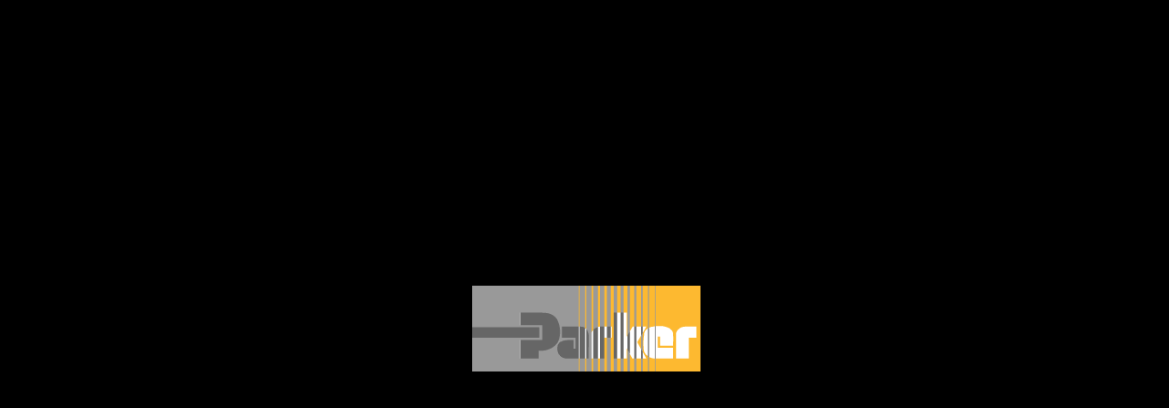

--- FILE ---
content_type: text/html
request_url: https://corpapps.parker.com/interactive-media/industry/transportation/industrial-car-care-wash-solutions/
body_size: 4101
content:
<!DOCTYPE html>
<!--
	NOTES:
	1. All tokens are represented by '$' sign in the template.
	2. You can write your code only wherever mentioned.
	3. All occurrences of existing tokens will be replaced by their appropriate values.
	4. Blank lines will be removed automatically.
	5. Remove unnecessary comments before creating your template.
-->
<html>
<head>
<meta charset="UTF-8">
<meta name="authoring-tool" content="Adobe_Animate_CC">
<title>Parker -  Industrial Car Wash Products and Equipment</title>
	
	

<meta name="title" content="Industrial Car Wash Products and Equipment Guide">
	<meta name="description" content="Interactive Product Selection Tool - Parker keeps your car care machinery in motion. "> 
	<meta name="keywords" content="industrial, car, wash, care, products, equipment, guide, sprayers, tire, scrubbers, brushes, mitters, dryers, conveyor, controls, solenoid, valves, cylinder, rod, plating, coating, swivels, couplings, motors, thermoplastic, hose, tubing, sensors">
	 
	<meta property="og:title" content="Industrial Car Wash Products and Equipment Guide"> 
	<meta property="og:description" content="Interactive Product Selection Tool - Parker keeps your car care machinery in motion. "> <!--Interactive Multimedia Infographic Product Selection Tool-->
	<meta property="og:type" content="website"> 
	<meta property="og:url" content="http://corpapps.parker.com/interactive-media/industry/transportation/industrial-car-care-wash-solutions/">  
	<meta property="og:site_name" content="Parker Hannifin Corporation">
	<meta property="og:image" content="car-care-solutions-industrial-car-wash-business-equipment-products.jpg">
	<meta property="og:image:type" content="image/jpg" /> <!--image/jpeg image/gif image/png -->
	<meta property="og:image:width" content="1920" />
	<meta property="og:image:height" content="998" />
	<meta property="fb:app_id" content="196612557076080">

<meta name="twitter:card" content="summary_large_image">
<meta name="twitter:title" content="Industrial Car Wash Products and Equipment Guide"/>	
<meta name="twitter:site" content="http://corpapps.parker.com/interactive-media/industry/transportation/industrial-car-care-wash-solutions/">
<meta name="twitter:description" content="Interactive Product Selection Tool - Parker keeps your car care machinery in motion. "/>
<meta name="twitter:image" content="car-care-solutions-industrial-car-wash-business-equipment-products.jpg">
<meta name="twitter:image" content="">

<link rel="canonical" href="http://corpapps.parker.com/interactive-media/industry/transportation/industrial-car-care-wash-solutions/" />

<meta name="robots" content="index, follow">

<link REL="SHORTCUT ICON" type="image/ico" href="/interactive-media/index/img/favicon.ico">
<link rel="apple-touch-icon" sizes="180x180" href="/interactive-media/index/img/apple-icon.png">
<link rel="icon" type="image/png" sizes="32x32" href="/interactive-media/index/img/favicon-32x32.png">
<link rel="icon" type="image/png" sizes="16x16" href="/interactive-media/index/img/favicon-16x16.png">
<link rel="manifest" href="/interactive-media/index/img/site.webmanifest">

<!-- write your code here -->
<style>
  #animation_container, #_preload_div_ {
	position:absolute;
	margin:auto;
	left:0;right:0;
	top:0;bottom:0;
  }
</style>
<script src="libs/1.0.0/createjs.min.js"></script>
<script src="Car_Care_09.js"></script>
<script>
var canvas, stage, exportRoot, anim_container, dom_overlay_container, fnStartAnimation;
function init() {
	canvas = document.getElementById("canvas");
	anim_container = document.getElementById("animation_container");
	dom_overlay_container = document.getElementById("dom_overlay_container");
	var comp=AdobeAn.getComposition("1EF27A705FD2BA429F3DF55BC60A646E");
	var lib=comp.getLibrary();
	var loader = new createjs.LoadQueue(false);
	loader.addEventListener("fileload", function(evt){handleFileLoad(evt,comp)});
	loader.addEventListener("complete", function(evt){handleComplete(evt,comp)});
	var lib=comp.getLibrary();
	loader.loadManifest(lib.properties.manifest);
}
function handleFileLoad(evt, comp) {
	var images=comp.getImages();	
	if (evt && (evt.item.type == "image")) { images[evt.item.id] = evt.result; }	
}
function handleComplete(evt,comp) {
	//This function is always called, irrespective of the content. You can use the variable "stage" after it is created in token create_stage.
	var lib=comp.getLibrary();
	var ss=comp.getSpriteSheet();
	var queue = evt.target;
	var ssMetadata = lib.ssMetadata;
	for(i=0; i<ssMetadata.length; i++) {
		ss[ssMetadata[i].name] = new createjs.SpriteSheet( {"images": [queue.getResult(ssMetadata[i].name)], "frames": ssMetadata[i].frames} )
	}
	var preloaderDiv = document.getElementById("_preload_div_");
	preloaderDiv.style.display = 'none';
	canvas.style.display = 'block';
	exportRoot = new lib.Car_Care_09();
	stage = new lib.Stage(canvas);
	stage.enableMouseOver();	
	//Registers the "tick" event listener.
	fnStartAnimation = function() {
		stage.addChild(exportRoot);
		createjs.Ticker.framerate = lib.properties.fps;
		createjs.Ticker.addEventListener("tick", stage);
	}	    
	//Code to support hidpi screens and responsive scaling.
	AdobeAn.makeResponsive(true,'both',true,1,[canvas,preloaderDiv,anim_container,dom_overlay_container]);	
	AdobeAn.compositionLoaded(lib.properties.id);
	fnStartAnimation();
}
</script>

 <script type='text/javascript' src='/interactive-media/js-includes/check_URL-countries.js'></script>
<script type='text/javascript' src='/interactive-media/index/includes/GTM_Head.js'></script>

                              <script>!function(e){var n="https://s.go-mpulse.net/boomerang/";if("False"=="True")e.BOOMR_config=e.BOOMR_config||{},e.BOOMR_config.PageParams=e.BOOMR_config.PageParams||{},e.BOOMR_config.PageParams.pci=!0,n="https://s2.go-mpulse.net/boomerang/";if(window.BOOMR_API_key="R4CLX-64QRC-XT898-5PJW8-Q7MGM",function(){function e(){if(!o){var e=document.createElement("script");e.id="boomr-scr-as",e.src=window.BOOMR.url,e.async=!0,i.parentNode.appendChild(e),o=!0}}function t(e){o=!0;var n,t,a,r,d=document,O=window;if(window.BOOMR.snippetMethod=e?"if":"i",t=function(e,n){var t=d.createElement("script");t.id=n||"boomr-if-as",t.src=window.BOOMR.url,BOOMR_lstart=(new Date).getTime(),e=e||d.body,e.appendChild(t)},!window.addEventListener&&window.attachEvent&&navigator.userAgent.match(/MSIE [67]\./))return window.BOOMR.snippetMethod="s",void t(i.parentNode,"boomr-async");a=document.createElement("IFRAME"),a.src="about:blank",a.title="",a.role="presentation",a.loading="eager",r=(a.frameElement||a).style,r.width=0,r.height=0,r.border=0,r.display="none",i.parentNode.appendChild(a);try{O=a.contentWindow,d=O.document.open()}catch(_){n=document.domain,a.src="javascript:var d=document.open();d.domain='"+n+"';void(0);",O=a.contentWindow,d=O.document.open()}if(n)d._boomrl=function(){this.domain=n,t()},d.write("<bo"+"dy onload='document._boomrl();'>");else if(O._boomrl=function(){t()},O.addEventListener)O.addEventListener("load",O._boomrl,!1);else if(O.attachEvent)O.attachEvent("onload",O._boomrl);d.close()}function a(e){window.BOOMR_onload=e&&e.timeStamp||(new Date).getTime()}if(!window.BOOMR||!window.BOOMR.version&&!window.BOOMR.snippetExecuted){window.BOOMR=window.BOOMR||{},window.BOOMR.snippetStart=(new Date).getTime(),window.BOOMR.snippetExecuted=!0,window.BOOMR.snippetVersion=12,window.BOOMR.url=n+"R4CLX-64QRC-XT898-5PJW8-Q7MGM";var i=document.currentScript||document.getElementsByTagName("script")[0],o=!1,r=document.createElement("link");if(r.relList&&"function"==typeof r.relList.supports&&r.relList.supports("preload")&&"as"in r)window.BOOMR.snippetMethod="p",r.href=window.BOOMR.url,r.rel="preload",r.as="script",r.addEventListener("load",e),r.addEventListener("error",function(){t(!0)}),setTimeout(function(){if(!o)t(!0)},3e3),BOOMR_lstart=(new Date).getTime(),i.parentNode.appendChild(r);else t(!1);if(window.addEventListener)window.addEventListener("load",a,!1);else if(window.attachEvent)window.attachEvent("onload",a)}}(),"".length>0)if(e&&"performance"in e&&e.performance&&"function"==typeof e.performance.setResourceTimingBufferSize)e.performance.setResourceTimingBufferSize();!function(){if(BOOMR=e.BOOMR||{},BOOMR.plugins=BOOMR.plugins||{},!BOOMR.plugins.AK){var n=""=="true"?1:0,t="",a="amiuufyxibyes2lv5vna-f-308ec29c6-clientnsv4-s.akamaihd.net",i="false"=="true"?2:1,o={"ak.v":"39","ak.cp":"1880864","ak.ai":parseInt("1256980",10),"ak.ol":"0","ak.cr":9,"ak.ipv":4,"ak.proto":"h2","ak.rid":"4976d468","ak.r":42169,"ak.a2":n,"ak.m":"dsca","ak.n":"essl","ak.bpcip":"3.17.74.0","ak.cport":38658,"ak.gh":"23.52.43.73","ak.quicv":"","ak.tlsv":"tls1.3","ak.0rtt":"","ak.0rtt.ed":"","ak.csrc":"-","ak.acc":"","ak.t":"1769336154","ak.ak":"hOBiQwZUYzCg5VSAfCLimQ==0TR+8gLJ/ux7ETnvHLxCTeg/BUwORXA2ZeCik3Qbf5hInwQryVKpwUSciBFi4BPTE4vsc3Ruxjpv09wMdMIxZMW+4420VO4wCMrLI2J8OQKw1TqlAsUP623NmXvaeuFnYXadSh4++hVYjEzyvQy+F73uTermLC5+XZkACbDT47JNlxc8Dlei3YArVBkd+eMcXirWR82kdaCCFENR7FC8wNr/ZhkEi02fEdKq0g7/oiLmISHVisH5lP64x9HTmT4Xp0bFFfHXoJ382ECkIMa6i2HfT9SGubgGyP5UkICaq6PJGiR+CbeJPgoYy8c84nHqpLs1JkY58vrcm+YJDafdIk69/qR/gw5A+nUY80Bkj2wXVIkoQ9S9X/MthRsVzaZrXnJH6uheLEA7aJOnot6EteKP7Qp5OFQB4/slA6SUJh4=","ak.pv":"35","ak.dpoabenc":"","ak.tf":i};if(""!==t)o["ak.ruds"]=t;var r={i:!1,av:function(n){var t="http.initiator";if(n&&(!n[t]||"spa_hard"===n[t]))o["ak.feo"]=void 0!==e.aFeoApplied?1:0,BOOMR.addVar(o)},rv:function(){var e=["ak.bpcip","ak.cport","ak.cr","ak.csrc","ak.gh","ak.ipv","ak.m","ak.n","ak.ol","ak.proto","ak.quicv","ak.tlsv","ak.0rtt","ak.0rtt.ed","ak.r","ak.acc","ak.t","ak.tf"];BOOMR.removeVar(e)}};BOOMR.plugins.AK={akVars:o,akDNSPreFetchDomain:a,init:function(){if(!r.i){var e=BOOMR.subscribe;e("before_beacon",r.av,null,null),e("onbeacon",r.rv,null,null),r.i=!0}return this},is_complete:function(){return!0}}}}()}(window);</script></head>
<body onload="init();" style="margin:0px; background-color: #000000; ">
  <!-- Google Tag Manager (noscript) 
<noscript><iframe src="https://www.googletagmanager.com/ns.html?id=GTM-TJ75VBB" height="0" width="0" style="display:none;visibility:hidden"></iframe></noscript>
End Google Tag Manager (noscript) --><!-- -->

<div id="animation_container" style=" width:100%; ">
<canvas id="canvas" style="position: absolute; display: none; background-color: rgba(239, 239, 239, 1.00); background-image: url(); background-size: 100% auto; background-repeat: no-repeat;"></canvas>
<div id="dom_overlay_container" style="pointer-events:none; overflow:hidden; width:100% position: absolute; left: 0px; top: 0px; display: none;"></div>
</div>
<div id='_preload_div_' style='position:absolute; top:0; left:0; display: inline-block; width: 100%; text-align: center;'>
<span style='display: inline-block; height: 100%; vertical-align: middle;'></span>
<img src=/interactive-media/Loader_Dark.gif style='vertical-align: middle; max-height: 100%'/></div>
</body>
</html>

--- FILE ---
content_type: application/javascript
request_url: https://corpapps.parker.com/interactive-media/js-includes/check_URL-countries.js
body_size: 1333
content:
langCode  = "en";
t_CTA = "Learn More ▶";
imgPDF = "/interactive-media/index/img/PDF.png";

globREG = "NA";

// <script type='text/javascript' src='/interactive-media/js-includes/check_URL-offroad.js'></script>

this.check_URL=function(){
	
					// Asia Pacific
	
	 if(window.location.href.indexOf("Singapore") > -1) {
globREG = "AP";
loc_PRFX = "sg/en/";
country_Title = "Singapore";
country_Code = "SG_";
c_Page = "?Singapore";
    } 
	else if(window.location.href.indexOf("India") > -1) {
globREG = "AP";
loc_PRFX = "in/en/";
country_Title = "India";
country_Code = "IN_";
c_Page = "?India";
    }
	else if(window.location.href.indexOf("Indonesia") > -1) {
globREG = "AP";
loc_PRFX = "id/en/";
country_Title = "Indonesia";
country_Code = "ID_";
c_Page = "?Indonesia";
    }  
	else if(window.location.href.indexOf("Vietnam") > -1) {
globREG = "AP";
loc_PRFX = "vn/en/";
country_Title = "Việt Nam";
country_Code = "VN_";
c_Page = "?Vietnam";
    }  
	else if(window.location.href.indexOf("China") > -1) {
langCode  = "zh";
globREG = "AP";
loc_PRFX = "cn/zh/";
country_Title = "中国";
country_Code = "CN_";
c_Page = "?China";
t_CTA = "了 解 更 多 ▶";
}  
	else if(window.location.href.indexOf("Japan") > -1) {
langCode  = "jp";
globREG = "AP";
loc_PRFX = "jp/ja/";
country_Title = "日本";
country_Code = "JP_";
c_Page = "?Japan";
t_CTA = "詳 細 は こ ち ら ▶";
    }  
	else if(window.location.href.indexOf("SouthKorea") > -1) {
langCode  = "ko";
globREG = "AP";
loc_PRFX = "kr/ko/";
country_Title = "한국";
country_Code = "KR_";
c_Page = "?SouthKorea";
t_CTA = "자세히 알아보기 ▶";
    }
	else if(window.location.href.indexOf("Thailand") > -1) {
globREG = "AP";
loc_PRFX = "th/th/";
country_Title = "ไทย";
country_Code = "TH_";
c_Page = "?Thailand";
    }     
	else if(window.location.href.indexOf("Malaysia") > -1) {
globREG = "AP";
loc_PRFX = "my/en/";
country_Title = "Malaysia";
country_Code = "MY_";
c_Page = "?Malaysia";
    }
 
    else  if(window.location.href.indexOf("Australia") > -1) {
globREG = "AP";
loc_PRFX = "au/en/";
country_Title = "Australia & New Zealand";
country_Code = "AU_";
c_Page = "?Australia";
    }
	
				//EMEA
	
	 else if(window.location.href.indexOf("Czech") > -1) {
globREG = "EMEA";
loc_PRFX = "cz/cs/";
country_Title = "Česká Republika";
country_Code = "CZ_";
c_Page = "?Czech";
    }
	
	else if(window.location.href.indexOf("Denmark") > -1) {
globREG = "EMEA";
loc_PRFX = "dk/da/";
country_Title = "Danmark";
country_Code = "DK_";
c_Page = "?Denmark";
    }
	else if(window.location.href.indexOf("Finland") > -1) {
globREG = "EMEA";
loc_PRFX = "fi/fi/";
country_Title = "Suomi";
country_Code = "FI_";
c_Page = "?Finland";
    }
	else if(window.location.href.indexOf("France") > -1) {
langCode  = "fr";
globREG = "EMEA";
loc_PRFX = "fr/fr/";
country_Title = "France";
country_Code = "FR_";
c_Page = "?France";
t_CTA = "En savoir plus ▶";
    }	
	else if(window.location.href.indexOf("Germany") > -1) {
globREG = "EMEA";
loc_PRFX = "de/de/";
country_Title = "Deutschland";
country_Code = "DE_";
c_Page = "?Germany";
    }
	else if(window.location.href.indexOf("Italy") > -1) {
langCode  = "it";
globREG = "EMEA";
loc_PRFX = "it/it/";
country_Title = "Italia";
country_Code = "IT_";
c_Page = "?Italy";
t_CTA = "Scopri di più ▶";
    }
	else if(window.location.href.indexOf("Netherlands") > -1) {
globREG = "EMEA";
loc_PRFX = "nl/nl/";
country_Title = "Nederlands";
country_Code = "NL_";
c_Page = "?Netherlands";
    }
	else if(window.location.href.indexOf("Norway") > -1) {
globREG = "EMEA";
loc_PRFX = "no/nb/";
country_Title = "Norge";
country_Code = "NO_";
c_Page = "?Norway";
    }
	else if(window.location.href.indexOf("Poland") > -1) {
globREG = "EMEA";
loc_PRFX = "pl/pl/";
country_Title = "Polska";
country_Code = "PL_";
c_Page = "?Poland";
    }
	else if(window.location.href.indexOf("Portugal") > -1) {
globREG = "EMEA";
langCode  = "pt";
country_Title = "Portugal";
loc_PRFX = "pt/pt/";
t_CTA = "Saber mais ▶";
country_Code = "PT_";
c_Page = "?Portugal";
    }
	else if(window.location.href.indexOf("South-Africa") > -1) {
globREG = "EMEA";
country_Title = "South Africa";
loc_PRFX = "za/en/";
country_Code = "ZA_";
c_Page = "?South-Africa";
    }
	else if(window.location.href.indexOf("Sweden") > -1) {
globREG = "EMEA";
country_Title = "Sverige";
loc_PRFX = "se/sv/";
country_Code = "SE_";
c_Page = "?Sweden";
    }
	else if(window.location.href.indexOf("Spain") > -1) {
globREG = "EMEA";
langCode  = "es";
country_Title = "España";
loc_PRFX = "es/es/";
country_Code = "ES_";
c_Page = "?Spain";
t_CTA = "Más información ▶";
    }
	else if(window.location.href.indexOf("Turkey") > -1) {
globREG = "EMEA";
country_Title = "Türkiye";
loc_PRFX = "tr/tr/";
country_Code = "TR_";
c_Page = "?Turkey";
    }
	else if(window.location.href.indexOf("United-Arab-Emirates-Middle-East") > -1) {
globREG = "EMEA";
country_Title = "UAE - Middle East";
loc_PRFX = "ae/en/";
country_Code = "AE_";
c_Page = "?United-Arab-Emirates-Middle-East";
    }
	else if(window.location.href.indexOf("UK") > -1) {
globREG = "EMEA";
country_Title = "UK & Ireland";
loc_PRFX = "gb/en/";
country_Code = "GB_";
c_Page = "?UK";
    }
	
// AMERICAS

	 else if (window.location.href.indexOf("Argentina") > -1) {
globREG = "LA";
langCode  = "es";
loc_PRFX = "ar/es/";
country_Title = "Argentina";
country_Code = "AR_";
c_Page = "?Argentina";
t_CTA = "Más información ▶";
    }
	else if (window.location.href.indexOf("Brasil") > -1) {
globREG = "LA";
langCode  = "pt";
loc_PRFX = "br/pt/";
country_Title = "Brasil";
country_Code = "BR_";
c_Page = "?Brasil";
t_CTA = "Saiba mais ▶";
    }
	else if (window.location.href.indexOf("Chile") > -1) {
globREG = "LA";
langCode  = "es";
loc_PRFX = "cl/es/";
country_Title = "Chile";
country_Code = "CL_";
c_Page = "?Chile";
t_CTA = "Más información ▶";
    }
	else if (window.location.href.indexOf("Colombia") > -1) {
globREG = "LA";
langCode  = "es";
loc_PRFX = "co/es/";
country_Title = "Colombia";
country_Code = "CO_";
c_Page = "?Colombia";
t_CTA = "Más información ▶";
    }
	else if (window.location.href.indexOf("Peru") > -1) {
globREG = "LA";
langCode  = "es";
loc_PRFX = "pe/es/";
country_Title = "Peru";
country_Code = "PE_";
c_Page = "?Peru";
t_CTA = "Más información ▶";
    }
	else if (window.location.href.indexOf("Mexico") > -1) {
globREG = "NA";
country_Title = "México";
langCode  = "es";
loc_PRFX = "mx/es/";
country_Code = "MX_";
c_Page = "?Mexico";
t_CTA = "Más información ▶";
    }	
	 else if (window.location.href.indexOf("Canada") > -1) {
globREG = "NA";
country_Title = "Canada";
loc_PRFX = "ca/en/";
country_Code = "CA_";
c_Page = "?Canada";
    }	
	else{
globREG = "NA";
country_Title = "United States";
loc_PRFX = "us/en/";
country_Code = "US_";
c_Page = "";
   }
   
}

check_URL();

prodpage_URL = "https://ph.parker.com/";
home_URL = "https://www.parker.com/";

//contact page
C_URL = home_URL + loc_PRFX + "contact.html";
country_CP = C_URL;
//product page
country_URL = prodpage_URL + loc_PRFX;
BLDWN = "https://www.baldwinfilters.com/"+loc_PRFX;
//country home page
PRKR_URL = home_URL + loc_PRFX;
LP_URL = PRKR_URL + "home.html";
IP_URL = PRKR_URL + "industries.html";

this.click_Home=function(){
	window.open(LP_URL + var_TRACK, 'Product_Tab') 
}


--- FILE ---
content_type: application/javascript
request_url: https://corpapps.parker.com/interactive-media/industry/transportation/industrial-car-care-wash-solutions/Car_Care_09.js
body_size: 37130
content:
(function (cjs, an) {

var p; // shortcut to reference prototypes
var lib={};var ss={};var img={};
lib.ssMetadata = [];


(lib.AnMovieClip = function(){
	this.actionFrames = [];
	this.ignorePause = false;
	this.gotoAndPlay = function(positionOrLabel){
		cjs.MovieClip.prototype.gotoAndPlay.call(this,positionOrLabel);
	}
	this.play = function(){
		cjs.MovieClip.prototype.play.call(this);
	}
	this.gotoAndStop = function(positionOrLabel){
		cjs.MovieClip.prototype.gotoAndStop.call(this,positionOrLabel);
	}
	this.stop = function(){
		cjs.MovieClip.prototype.stop.call(this);
	}
}).prototype = p = new cjs.MovieClip();
// symbols:



(lib.BG_CR = function() {
	this.initialize(img.BG_CR);
}).prototype = p = new cjs.Bitmap();
p.nominalBounds = new cjs.Rectangle(0,0,2208,1025);


(lib.Bitmap13 = function() {
	this.initialize(img.Bitmap13);
}).prototype = p = new cjs.Bitmap();
p.nominalBounds = new cjs.Rectangle(0,0,938,465);


(lib.Bitmap15 = function() {
	this.initialize(img.Bitmap15);
}).prototype = p = new cjs.Bitmap();
p.nominalBounds = new cjs.Rectangle(0,0,771,514);


(lib.Bitmap16 = function() {
	this.initialize(img.Bitmap16);
}).prototype = p = new cjs.Bitmap();
p.nominalBounds = new cjs.Rectangle(0,0,709,484);


(lib.Bitmap17 = function() {
	this.initialize(img.Bitmap17);
}).prototype = p = new cjs.Bitmap();
p.nominalBounds = new cjs.Rectangle(0,0,585,394);


(lib.Bitmap18 = function() {
	this.initialize(img.Bitmap18);
}).prototype = p = new cjs.Bitmap();
p.nominalBounds = new cjs.Rectangle(0,0,543,433);


(lib.Bitmap19 = function() {
	this.initialize(img.Bitmap19);
}).prototype = p = new cjs.Bitmap();
p.nominalBounds = new cjs.Rectangle(0,0,1872,464);


(lib.Bitmap32 = function() {
	this.initialize(img.Bitmap32);
}).prototype = p = new cjs.Bitmap();
p.nominalBounds = new cjs.Rectangle(0,0,160,160);


(lib.Bitmap33 = function() {
	this.initialize(img.Bitmap33);
}).prototype = p = new cjs.Bitmap();
p.nominalBounds = new cjs.Rectangle(0,0,160,160);


(lib.Bitmap35 = function() {
	this.initialize(img.Bitmap35);
}).prototype = p = new cjs.Bitmap();
p.nominalBounds = new cjs.Rectangle(0,0,160,160);


(lib.Bitmap36 = function() {
	this.initialize(img.Bitmap36);
}).prototype = p = new cjs.Bitmap();
p.nominalBounds = new cjs.Rectangle(0,0,160,160);


(lib.Bitmap36copy = function() {
	this.initialize(img.Bitmap36copy);
}).prototype = p = new cjs.Bitmap();
p.nominalBounds = new cjs.Rectangle(0,0,160,160);


(lib.Bitmap40 = function() {
	this.initialize(img.Bitmap40);
}).prototype = p = new cjs.Bitmap();
p.nominalBounds = new cjs.Rectangle(0,0,160,160);


(lib.Bitmap44 = function() {
	this.initialize(img.Bitmap44);
}).prototype = p = new cjs.Bitmap();
p.nominalBounds = new cjs.Rectangle(0,0,160,160);


(lib.Bitmap45 = function() {
	this.initialize(img.Bitmap45);
}).prototype = p = new cjs.Bitmap();
p.nominalBounds = new cjs.Rectangle(0,0,160,160);


(lib.Bitmap47 = function() {
	this.initialize(img.Bitmap47);
}).prototype = p = new cjs.Bitmap();
p.nominalBounds = new cjs.Rectangle(0,0,160,160);


(lib.Bitmap47copy = function() {
	this.initialize(img.Bitmap47copy);
}).prototype = p = new cjs.Bitmap();
p.nominalBounds = new cjs.Rectangle(0,0,160,160);


(lib.Bitmap48 = function() {
	this.initialize(img.Bitmap48);
}).prototype = p = new cjs.Bitmap();
p.nominalBounds = new cjs.Rectangle(0,0,160,160);


(lib.Bitmap49 = function() {
	this.initialize(img.Bitmap49);
}).prototype = p = new cjs.Bitmap();
p.nominalBounds = new cjs.Rectangle(0,0,160,160);


(lib.Bitmap50 = function() {
	this.initialize(img.Bitmap50);
}).prototype = p = new cjs.Bitmap();
p.nominalBounds = new cjs.Rectangle(0,0,160,160);


(lib.Bitmap51 = function() {
	this.initialize(img.Bitmap51);
}).prototype = p = new cjs.Bitmap();
p.nominalBounds = new cjs.Rectangle(0,0,160,160);


(lib.Bitmap52 = function() {
	this.initialize(img.Bitmap52);
}).prototype = p = new cjs.Bitmap();
p.nominalBounds = new cjs.Rectangle(0,0,160,160);


(lib.Bitmap55 = function() {
	this.initialize(img.Bitmap55);
}).prototype = p = new cjs.Bitmap();
p.nominalBounds = new cjs.Rectangle(0,0,1000,1000);


(lib.Bitmap56 = function() {
	this.initialize(img.Bitmap56);
}).prototype = p = new cjs.Bitmap();
p.nominalBounds = new cjs.Rectangle(0,0,474,474);


(lib.Bitmap57 = function() {
	this.initialize(img.Bitmap57);
}).prototype = p = new cjs.Bitmap();
p.nominalBounds = new cjs.Rectangle(0,0,646,228);


(lib.Bitmap59 = function() {
	this.initialize(img.Bitmap59);
}).prototype = p = new cjs.Bitmap();
p.nominalBounds = new cjs.Rectangle(0,0,1000,779);


(lib.Bitmap61 = function() {
	this.initialize(img.Bitmap61);
}).prototype = p = new cjs.Bitmap();
p.nominalBounds = new cjs.Rectangle(0,0,160,160);// helper functions:

function mc_symbol_clone() {
	var clone = this._cloneProps(new this.constructor(this.mode, this.startPosition, this.loop, this.reversed));
	clone.gotoAndStop(this.currentFrame);
	clone.paused = this.paused;
	clone.framerate = this.framerate;
	return clone;
}

function getMCSymbolPrototype(symbol, nominalBounds, frameBounds) {
	var prototype = cjs.extend(symbol, cjs.MovieClip);
	prototype.clone = mc_symbol_clone;
	prototype.nominalBounds = nominalBounds;
	prototype.frameBounds = frameBounds;
	return prototype;
	}


(lib.txt_LearnMore = function(mode,startPosition,loop,reversed) {
if (loop == null) { loop = true; }
if (reversed == null) { reversed = false; }
	var props = new Object();
	props.mode = mode;
	props.startPosition = startPosition;
	props.labels = {};
	props.loop = loop;
	props.reversed = reversed;
	cjs.MovieClip.apply(this,[props]);

	// Layer_1
	this.shape = new cjs.Shape();
	this.shape.graphics.f("#000000").s().p("AhxhxIDjBxIjjByg");
	this.shape.setTransform(203.65,20.275);

	this.shape_1 = new cjs.Shape();
	this.shape_1.graphics.f("#000000").s().p("Ag9A7QgQgXAAgjQAAgoAVgYQAWgYAhAAQAlAAAVAZQAWAZgBAyIhuAAQAAATALAMQAKAKAOAAQALAAAHgFQAHgGADgNIAtAIQgJAYgSANQgTANgbAAQgrAAgVgdgAgWgqQgJALAAASIBBAAQgBgUgJgKQgJgKgOAAQgOAAgJALg");
	this.shape_1.setTransform(169.5522,22.825);

	this.shape_2 = new cjs.Shape();
	this.shape_2.graphics.f("#000000").s().p("Ag1BWIAAinIApAAIAAAYQAKgRAIgFQAIgGALAAQAPAAAOAJIgOAmQgLgHgJAAQgKAAgGAFQgGAFgDAOQgEANAAAqIAAA0g");
	this.shape_2.setTransform(155.675,22.625);

	this.shape_3 = new cjs.Shape();
	this.shape_3.graphics.f("#000000").s().p("AgrBNQgVgKgKgUQgLgVAAgbQAAgWALgVQAKgVAUgLQAUgLAYAAQAmAAAYAZQAYAZABAlQgBAmgYAZQgZAZglAAQgWAAgVgLgAgcglQgMANAAAYQAAAZAMANQALANARAAQARAAAMgNQAMgNAAgZQAAgYgMgNQgMgNgRAAQgRAAgLANg");
	this.shape_3.setTransform(138.3,22.825);

	this.shape_4 = new cjs.Shape();
	this.shape_4.graphics.f("#000000").s().p("ABFB0IAAi2IguC2IgsAAIgui2IAAC2IgrAAIAAjnIBFAAIApCdIAqidIBGAAIAADng");
	this.shape_4.setTransform(114.9,19.65);

	this.shape_5 = new cjs.Shape();
	this.shape_5.graphics.f("#000000").s().p("AAgBWIAAhWQAAgagDgIQgDgIgGgEQgGgFgJAAQgLAAgJAHQgJAGgEAKQgDALAAAbIAABMIgsAAIAAinIApAAIAAAZQAWgdAgAAQAPAAAMAGQAMAFAGAIQAGAIADALQACAKAAAUIAABng");
	this.shape_5.setTransform(82.675,22.625);

	this.shape_6 = new cjs.Shape();
	this.shape_6.graphics.f("#000000").s().p("Ag1BWIAAinIApAAIAAAYQAKgRAIgFQAIgGALAAQAPAAAOAJIgOAmQgLgHgJAAQgKAAgGAFQgGAFgDAOQgEANAAAqIAAA0g");
	this.shape_6.setTransform(67.775,22.625);

	this.shape_7 = new cjs.Shape();
	this.shape_7.graphics.f("#000000").s().p("Ag/[base64]");
	this.shape_7.setTransform(51.225,22.825);

	this.shape_8 = new cjs.Shape();
	this.shape_8.graphics.f("#000000").s().p("Ag9A7QgQgXAAgjQAAgoAVgYQAWgYAhAAQAlAAAVAZQAWAZgBAyIhuAAQAAATALAMQAKAKAOAAQALAAAHgFQAHgGADgNIAtAIQgJAYgSANQgTANgbAAQgrAAgVgdgAgWgqQgJALAAASIBBAAQgBgUgJgKQgJgKgOAAQgOAAgJALg");
	this.shape_8.setTransform(33.1022,22.825);

	this.shape_9 = new cjs.Shape();
	this.shape_9.graphics.f("#000000").s().p("AhQBzIAAjlIAuAAIAAC+IBzAAIAAAng");
	this.shape_9.setTransform(15.125,19.725);

	this.timeline.addTween(cjs.Tween.get({}).to({state:[{t:this.shape_9},{t:this.shape_8},{t:this.shape_7},{t:this.shape_6},{t:this.shape_5},{t:this.shape_4},{t:this.shape_3},{t:this.shape_2},{t:this.shape_1},{t:this.shape}]}).wait(1));

	this._renderFirstFrame();

}).prototype = getMCSymbolPrototype(lib.txt_LearnMore, new cjs.Rectangle(0,0,224.2,40.1), null);


(lib.Tire_Brush = function(mode,startPosition,loop,reversed) {
if (loop == null) { loop = true; }
if (reversed == null) { reversed = false; }
	var props = new Object();
	props.mode = mode;
	props.startPosition = startPosition;
	props.labels = {};
	props.loop = loop;
	props.reversed = reversed;
	cjs.MovieClip.apply(this,[props]);

	// Layer_1
	this.instance = new lib.Bitmap13();

	this.timeline.addTween(cjs.Tween.get(this.instance).wait(1));

	this._renderFirstFrame();

}).prototype = getMCSymbolPrototype(lib.Tire_Brush, new cjs.Rectangle(0,0,938,465), null);


(lib.sq_Tab = function(mode,startPosition,loop,reversed) {
if (loop == null) { loop = true; }
if (reversed == null) { reversed = false; }
	var props = new Object();
	props.mode = mode;
	props.startPosition = startPosition;
	props.labels = {};
	props.loop = loop;
	props.reversed = reversed;
	cjs.MovieClip.apply(this,[props]);

	// Layer_1
	this.shape = new cjs.Shape();
	this.shape.graphics.f("#FABC40").s().p("A0wE6IAApzMAphAAAIAAJzg");
	this.shape.setTransform(132.9,31.375);

	this.timeline.addTween(cjs.Tween.get(this.shape).wait(1));

	this._renderFirstFrame();

}).prototype = getMCSymbolPrototype(lib.sq_Tab, new cjs.Rectangle(0,0,265.8,62.8), null);


(lib.PreWash = function(mode,startPosition,loop,reversed) {
if (loop == null) { loop = true; }
if (reversed == null) { reversed = false; }
	var props = new Object();
	props.mode = mode;
	props.startPosition = startPosition;
	props.labels = {};
	props.loop = loop;
	props.reversed = reversed;
	cjs.MovieClip.apply(this,[props]);

	// Layer_1
	this.instance = new lib.Bitmap15();

	this.timeline.addTween(cjs.Tween.get(this.instance).wait(1));

	this._renderFirstFrame();

}).prototype = getMCSymbolPrototype(lib.PreWash, new cjs.Rectangle(0,0,771,514), null);


(lib.Mitters = function(mode,startPosition,loop,reversed) {
if (loop == null) { loop = true; }
if (reversed == null) { reversed = false; }
	var props = new Object();
	props.mode = mode;
	props.startPosition = startPosition;
	props.labels = {};
	props.loop = loop;
	props.reversed = reversed;
	cjs.MovieClip.apply(this,[props]);

	// Layer_1
	this.instance = new lib.Bitmap17();

	this.timeline.addTween(cjs.Tween.get(this.instance).wait(1));

	this._renderFirstFrame();

}).prototype = getMCSymbolPrototype(lib.Mitters, new cjs.Rectangle(0,0,585,394), null);


(lib.gradient01 = function(mode,startPosition,loop,reversed) {
if (loop == null) { loop = true; }
if (reversed == null) { reversed = false; }
	var props = new Object();
	props.mode = mode;
	props.startPosition = startPosition;
	props.labels = {};
	props.loop = loop;
	props.reversed = reversed;
	cjs.MovieClip.apply(this,[props]);

	// Layer_1
	this.shape = new cjs.Shape();
	this.shape.graphics.f("#FFFFFF").s().p("[base64]");
	this.shape.setTransform(180,180);

	this.timeline.addTween(cjs.Tween.get(this.shape).wait(1));

	this._renderFirstFrame();

}).prototype = getMCSymbolPrototype(lib.gradient01, new cjs.Rectangle(0,0,360,360), null);


(lib.Dryers = function(mode,startPosition,loop,reversed) {
if (loop == null) { loop = true; }
if (reversed == null) { reversed = false; }
	var props = new Object();
	props.mode = mode;
	props.startPosition = startPosition;
	props.labels = {};
	props.loop = loop;
	props.reversed = reversed;
	cjs.MovieClip.apply(this,[props]);

	// Layer_1
	this.instance = new lib.Bitmap18();

	this.timeline.addTween(cjs.Tween.get(this.instance).wait(1));

	this._renderFirstFrame();

}).prototype = getMCSymbolPrototype(lib.Dryers, new cjs.Rectangle(0,0,543,433), null);


(lib.sq1 = function(mode,startPosition,loop,reversed) {
if (loop == null) { loop = true; }
if (reversed == null) { reversed = false; }
	var props = new Object();
	props.mode = mode;
	props.startPosition = startPosition;
	props.labels = {};
	props.loop = loop;
	props.reversed = reversed;
	cjs.MovieClip.apply(this,[props]);

	// Layer 1
	this.shape = new cjs.Shape();
	this.shape.graphics.f("#666666").s().p("Ap0CgIAAk/ITpAAIAAE/g");
	this.shape.setTransform(62.875,16);

	this.timeline.addTween(cjs.Tween.get(this.shape).wait(1));

	this._renderFirstFrame();

}).prototype = getMCSymbolPrototype(lib.sq1, new cjs.Rectangle(0,0,125.8,32), null);


(lib.PLogo = function(mode,startPosition,loop,reversed) {
if (loop == null) { loop = true; }
if (reversed == null) { reversed = false; }
	var props = new Object();
	props.mode = mode;
	props.startPosition = startPosition;
	props.labels = {};
	props.loop = loop;
	props.reversed = reversed;
	cjs.MovieClip.apply(this,[props]);

	// Layer 1
	this.shape = new cjs.Shape();
	this.shape.graphics.f("#000000").s().p("[base64]/IBQAAIAABAIgNAAIAAgzIgLAAIgYABgAl+CtIBqAAIAAgtQBKACAhguQARgbAAgnQAAglgQgfQgagsg8ACIiAAAIAABJIB7AAIAABVIh7AAg");
	this.shape.setTransform(91.425,50);

	this.shape_1 = new cjs.Shape();
	this.shape_1.graphics.f("#FFFFFF").s().p("[base64]/IBuAAQAZAAANAWQAHAMABATIgBCCgAlyCtIAAhrIB8AAIAAhVIh8AAIAAhJICBAAQA7gCAaAsQAQAfAAAlQABAngSAbQghAuhKgCIAAAtg");
	this.shape_1.setTransform(90.225,50);

	this.shape_2 = new cjs.Shape();
	this.shape_2.graphics.f("rgba(255,255,255,0)").s().p("AuRH0IAAvnIcjAAIAAPng");
	this.shape_2.setTransform(91.425,50);

	this.timeline.addTween(cjs.Tween.get({}).to({state:[{t:this.shape_2},{t:this.shape_1},{t:this.shape}]}).wait(1));

	this._renderFirstFrame();

}).prototype = p = new cjs.MovieClip();
p.nominalBounds = new cjs.Rectangle(0,0,182.9,100);


(lib.Menu_Marker = function(mode,startPosition,loop,reversed) {
if (loop == null) { loop = true; }
if (reversed == null) { reversed = false; }
	var props = new Object();
	props.mode = mode;
	props.startPosition = startPosition;
	props.labels = {};
	props.loop = loop;
	props.reversed = reversed;
	cjs.MovieClip.apply(this,[props]);

	// Layer 1
	this.shape = new cjs.Shape();
	this.shape.graphics.f("#FDB930").s().p("A4oA8IAAh3IfIAAISJAAIAAB3g");
	this.shape.setTransform(158.35,6.55);

	this.shape_1 = new cjs.Shape();
	this.shape_1.graphics.f("rgba(102,102,102,0)").s().p("AvnAZIAAgxIfPAAIAAAFI/JAAIAAAAIAAAsg");
	this.shape_1.setTransform(100,2.5);

	this.shape_2 = new cjs.Shape();
	this.shape_2.graphics.f("rgba(102,102,102,0)").s().p("AvgAZIAAgxIfBAAIAAAFI+6AAIAAAAIAAAsg");
	this.shape_2.setTransform(99.25,2.5);

	this.shape_3 = new cjs.Shape();
	this.shape_3.graphics.f("#FDBB36").s().p("A4oA8IAAh3Ie6AAISXAAIAAB3g");
	this.shape_3.setTransform(158.35,6.55);

	this.shape_4 = new cjs.Shape();
	this.shape_4.graphics.f("rgba(102,102,102,0)").s().p("AvYAZIAAgxIexAAIAAAFI+qAAIgBAAIAAAsg");
	this.shape_4.setTransform(98.475,2.5);

	this.shape_5 = new cjs.Shape();
	this.shape_5.graphics.f("#FDBD3B").s().p("A4oA8IAAh3IeqAAISnAAIAAB3g");
	this.shape_5.setTransform(158.35,6.55);

	this.shape_6 = new cjs.Shape();
	this.shape_6.graphics.f("rgba(102,102,102,0)").s().p("AvQAZIAAgxIehAAIAAAFI+bAAIAAAAIAAAsg");
	this.shape_6.setTransform(97.725,2.5);

	this.shape_7 = new cjs.Shape();
	this.shape_7.graphics.f("#FDBF41").s().p("A4oA8IAAh3IebAAIS2AAIAAB3g");
	this.shape_7.setTransform(158.35,6.55);

	this.shape_8 = new cjs.Shape();
	this.shape_8.graphics.f("rgba(102,102,102,0)").s().p("AvJAZIAAgxIeTAAIAAAFI+MAAIgBAAIAAAsg");
	this.shape_8.setTransform(96.975,2.5);

	this.shape_9 = new cjs.Shape();
	this.shape_9.graphics.f("#FDC147").s().p("A4oA8IAAh3IeMAAITFAAIAAB3g");
	this.shape_9.setTransform(158.35,6.55);

	this.shape_10 = new cjs.Shape();
	this.shape_10.graphics.f("rgba(102,102,102,0)").s().p("AvBAZIAAgxIeDAAIAAAFI99AAIgBAAIAAAsg");
	this.shape_10.setTransform(96.2,2.5);

	this.shape_11 = new cjs.Shape();
	this.shape_11.graphics.f("#FEC44C").s().p("A4oA8IAAh3Id9AAITUAAIAAB3g");
	this.shape_11.setTransform(158.3,6.55);

	this.shape_12 = new cjs.Shape();
	this.shape_12.graphics.f("rgba(102,102,102,0)").s().p("Au6AZIAAgxId0AAIAAAFI9tAAIgBAAIAAAsg");
	this.shape_12.setTransform(95.45,2.5);

	this.shape_13 = new cjs.Shape();
	this.shape_13.graphics.f("#FEC652").s().p("A4oA8IAAh3IduAAITjAAIAAB3g");
	this.shape_13.setTransform(158.3,6.55);

	this.shape_14 = new cjs.Shape();
	this.shape_14.graphics.f("rgba(102,102,102,0)").s().p("AuyAZIAAgxIdlAAIAAAFI9fAAIAAAAIAAAsg");
	this.shape_14.setTransform(94.675,2.5);

	this.shape_15 = new cjs.Shape();
	this.shape_15.graphics.f("#FEC857").s().p("A4oA8IAAh3IdfAAITyAAIAAB3g");
	this.shape_15.setTransform(158.3,6.55);

	this.shape_16 = new cjs.Shape();
	this.shape_16.graphics.f("rgba(102,102,102,0)").s().p("AuqAZIAAgxIdVAAIAAAFI9PAAIgBAAIAAAsg");
	this.shape_16.setTransform(93.925,2.5);

	this.shape_17 = new cjs.Shape();
	this.shape_17.graphics.f("#FECA5D").s().p("A4oA8IAAh3IdPAAIUCAAIAAB3g");
	this.shape_17.setTransform(158.3,6.55);

	this.shape_18 = new cjs.Shape();
	this.shape_18.graphics.f("rgba(102,102,102,0)").s().p("AujAZIAAgxIdHAAIAAAFI9BAAIAAAAIAAAsg");
	this.shape_18.setTransform(93.175,2.5);

	this.shape_19 = new cjs.Shape();
	this.shape_19.graphics.f("#FECC63").s().p("A4oA8IAAh3IdBAAIUQAAIAAB3g");
	this.shape_19.setTransform(158.3,6.55);

	this.shape_20 = new cjs.Shape();
	this.shape_20.graphics.f("rgba(102,102,102,0)").s().p("AubAZIAAgxIc3AAIAAAFI8xAAIgBAAIAAAsg");
	this.shape_20.setTransform(92.4,2.5);

	this.shape_21 = new cjs.Shape();
	this.shape_21.graphics.f("#FECE68").s().p("A4oA8IAAh3IcxAAIUgAAIAAB3g");
	this.shape_21.setTransform(158.3,6.55);

	this.shape_22 = new cjs.Shape();
	this.shape_22.graphics.f("rgba(102,102,102,0)").s().p("AuUAZIAAgxIcpAAIAAAFI8iAAIgBAAIAAAsg");
	this.shape_22.setTransform(91.65,2.5);

	this.shape_23 = new cjs.Shape();
	this.shape_23.graphics.f("#FED06E").s().p("A4oA8IAAh3IciAAIUvAAIAAB3g");
	this.shape_23.setTransform(158.3,6.55);

	this.shape_24 = new cjs.Shape();
	this.shape_24.graphics.f("rgba(102,102,102,0)").s().p("AuMAZIAAgxIcZAAIAAAFI8TAAIgBAAIAAAsg");
	this.shape_24.setTransform(90.9,2.5);

	this.shape_25 = new cjs.Shape();
	this.shape_25.graphics.f("#FED274").s().p("A4oA8IAAh3IcTAAIU+AAIAAB3g");
	this.shape_25.setTransform(158.3,6.55);

	this.shape_26 = new cjs.Shape();
	this.shape_26.graphics.f("rgba(102,102,102,0)").s().p("AuEAZIAAgxIcJAAIAAAFI8DAAIgBAAIAAAsg");
	this.shape_26.setTransform(90.125,2.5);

	this.shape_27 = new cjs.Shape();
	this.shape_27.graphics.f("#FED479").s().p("A4oA8IAAh3IcEAAIVNAAIAAB3g");
	this.shape_27.setTransform(158.3,6.55);

	this.shape_28 = new cjs.Shape();
	this.shape_28.graphics.f("rgba(102,102,102,0)").s().p("At9AZIAAgxIb7AAIAAAFI71AAIAAAAIAAAsg");
	this.shape_28.setTransform(89.375,2.5);

	this.shape_29 = new cjs.Shape();
	this.shape_29.graphics.f("#FED67F").s().p("A4oA8IAAh3Ib0AAIVdAAIAAB3g");
	this.shape_29.setTransform(158.3,6.55);

	this.shape_30 = new cjs.Shape();
	this.shape_30.graphics.f("rgba(102,102,102,0)").s().p("At1AZIAAgxIbrAAIAAAFI7mAAIAAAAIAAAsg");
	this.shape_30.setTransform(88.6,2.5);

	this.shape_31 = new cjs.Shape();
	this.shape_31.graphics.f("#FFD984").s().p("A4oA8IAAh3IbmAAIVrAAIAAB3g");
	this.shape_31.setTransform(158.25,6.55);

	this.shape_32 = new cjs.Shape();
	this.shape_32.graphics.f("rgba(102,102,102,0)").s().p("AtuAZIAAgxIbcAAIAAAFI7WAAIAAAAIAAAsg");
	this.shape_32.setTransform(87.85,2.5);

	this.shape_33 = new cjs.Shape();
	this.shape_33.graphics.f("#FFDB8A").s().p("A4oA8IAAh3IbWAAIV7AAIAAB3g");
	this.shape_33.setTransform(158.25,6.55);

	this.shape_34 = new cjs.Shape();
	this.shape_34.graphics.f("rgba(102,102,102,0)").s().p("AtmAZIAAgxIbNAAIAAAFI7IAAIAAAAIAAAsg");
	this.shape_34.setTransform(87.1,2.5);

	this.shape_35 = new cjs.Shape();
	this.shape_35.graphics.f("#FFDD90").s().p("A4oA8IAAh3IbIAAIWJAAIAAB3g");
	this.shape_35.setTransform(158.25,6.55);

	this.shape_36 = new cjs.Shape();
	this.shape_36.graphics.f("rgba(102,102,102,0)").s().p("AteAZIAAgxIa9AAIAAAFI64AAIAAAAIAAAsg");
	this.shape_36.setTransform(86.325,2.5);

	this.shape_37 = new cjs.Shape();
	this.shape_37.graphics.f("#FFDF95").s().p("A4oA8IAAh3Ia4AAIWZAAIAAB3g");
	this.shape_37.setTransform(158.25,6.55);

	this.shape_38 = new cjs.Shape();
	this.shape_38.graphics.f("#FFE19B").s().p("A4lA8IAAh3MAxLAAAIAAB3g");
	this.shape_38.setTransform(158.2498,6.55,1.0017,1);

	this.shape_39 = new cjs.Shape();
	this.shape_39.graphics.f("rgba(102,102,102,0)").s().p("AtXAZIAAgxIavAAIAAAFI6qAAIAAAsg");
	this.shape_39.setTransform(85.575,2.5);

	this.shape_40 = new cjs.Shape();
	this.shape_40.graphics.f("rgba(102,102,102,0)").s().p("AtXAZIAAgxIavAAIAAAFI6pAAIgBAAIAAAsg");
	this.shape_40.setTransform(85.575,2.5);

	this.shape_41 = new cjs.Shape();
	this.shape_41.graphics.f("#FFDF96").s().p("A4oA8IAAh3IapAAIWoAAIAAB3g");
	this.shape_41.setTransform(158.25,6.55);

	this.shape_42 = new cjs.Shape();
	this.shape_42.graphics.f("#FFDD90").s().p("A4oA8IAAh3IapAAIWoAAIAAB3g");
	this.shape_42.setTransform(158.25,6.55);

	this.shape_43 = new cjs.Shape();
	this.shape_43.graphics.f("#FFDB8B").s().p("A4oA8IAAh3IapAAIWoAAIAAB3g");
	this.shape_43.setTransform(158.25,6.55);

	this.shape_44 = new cjs.Shape();
	this.shape_44.graphics.f("#FFD986").s().p("A4oA8IAAh3IapAAIWoAAIAAB3g");
	this.shape_44.setTransform(158.25,6.55);

	this.shape_45 = new cjs.Shape();
	this.shape_45.graphics.f("#FFD780").s().p("A4oA8IAAh3IapAAIWoAAIAAB3g");
	this.shape_45.setTransform(158.25,6.55);

	this.shape_46 = new cjs.Shape();
	this.shape_46.graphics.f("#FED57B").s().p("A4oA8IAAh3IapAAIWoAAIAAB3g");
	this.shape_46.setTransform(158.25,6.55);

	this.shape_47 = new cjs.Shape();
	this.shape_47.graphics.f("#FED376").s().p("A4oA8IAAh3IapAAIWoAAIAAB3g");
	this.shape_47.setTransform(158.25,6.55);

	this.shape_48 = new cjs.Shape();
	this.shape_48.graphics.f("#FED170").s().p("A4oA8IAAh3IapAAIWoAAIAAB3g");
	this.shape_48.setTransform(158.25,6.55);

	this.shape_49 = new cjs.Shape();
	this.shape_49.graphics.f("#FECF6B").s().p("A4oA8IAAh3IapAAIWoAAIAAB3g");
	this.shape_49.setTransform(158.25,6.55);

	this.shape_50 = new cjs.Shape();
	this.shape_50.graphics.f("#FECD66").s().p("A4oA8IAAh3IapAAIWoAAIAAB3g");
	this.shape_50.setTransform(158.25,6.55);

	this.shape_51 = new cjs.Shape();
	this.shape_51.graphics.f("#FECB60").s().p("A4oA8IAAh3IapAAIWoAAIAAB3g");
	this.shape_51.setTransform(158.25,6.55);

	this.shape_52 = new cjs.Shape();
	this.shape_52.graphics.f("#FEC95B").s().p("A4oA8IAAh3IapAAIWoAAIAAB3g");
	this.shape_52.setTransform(158.25,6.55);

	this.shape_53 = new cjs.Shape();
	this.shape_53.graphics.f("#FEC755").s().p("A4oA8IAAh3IapAAIWoAAIAAB3g");
	this.shape_53.setTransform(158.25,6.55);

	this.shape_54 = new cjs.Shape();
	this.shape_54.graphics.f("#FEC550").s().p("A4oA8IAAh3IapAAIWoAAIAAB3g");
	this.shape_54.setTransform(158.25,6.55);

	this.shape_55 = new cjs.Shape();
	this.shape_55.graphics.f("#FEC34B").s().p("A4oA8IAAh3IapAAIWoAAIAAB3g");
	this.shape_55.setTransform(158.25,6.55);

	this.shape_56 = new cjs.Shape();
	this.shape_56.graphics.f("#FDC145").s().p("A4oA8IAAh3IapAAIWoAAIAAB3g");
	this.shape_56.setTransform(158.25,6.55);

	this.shape_57 = new cjs.Shape();
	this.shape_57.graphics.f("#FDBF40").s().p("A4oA8IAAh3IapAAIWoAAIAAB3g");
	this.shape_57.setTransform(158.25,6.55);

	this.shape_58 = new cjs.Shape();
	this.shape_58.graphics.f("#FDBD3B").s().p("A4oA8IAAh3IapAAIWoAAIAAB3g");
	this.shape_58.setTransform(158.25,6.55);

	this.shape_59 = new cjs.Shape();
	this.shape_59.graphics.f("#FDBB35").s().p("A4oA8IAAh3IapAAIWoAAIAAB3g");
	this.shape_59.setTransform(158.25,6.55);

	this.shape_60 = new cjs.Shape();
	this.shape_60.graphics.f("#FDB930").s().p("A4oA8IAAh3IapAAIWoAAIAAB3g");
	this.shape_60.setTransform(158.25,6.55);

	this.timeline.addTween(cjs.Tween.get({}).to({state:[{t:this.shape_1},{t:this.shape}]}).to({state:[{t:this.shape_3},{t:this.shape_2}]},1).to({state:[{t:this.shape_5},{t:this.shape_4}]},1).to({state:[{t:this.shape_7},{t:this.shape_6}]},1).to({state:[{t:this.shape_9},{t:this.shape_8}]},1).to({state:[{t:this.shape_11},{t:this.shape_10}]},1).to({state:[{t:this.shape_13},{t:this.shape_12}]},1).to({state:[{t:this.shape_15},{t:this.shape_14}]},1).to({state:[{t:this.shape_17},{t:this.shape_16}]},1).to({state:[{t:this.shape_19},{t:this.shape_18}]},1).to({state:[{t:this.shape_21},{t:this.shape_20}]},1).to({state:[{t:this.shape_23},{t:this.shape_22}]},1).to({state:[{t:this.shape_25},{t:this.shape_24}]},1).to({state:[{t:this.shape_27},{t:this.shape_26}]},1).to({state:[{t:this.shape_29},{t:this.shape_28}]},1).to({state:[{t:this.shape_31},{t:this.shape_30}]},1).to({state:[{t:this.shape_33},{t:this.shape_32}]},1).to({state:[{t:this.shape_35},{t:this.shape_34}]},1).to({state:[{t:this.shape_37},{t:this.shape_36}]},1).to({state:[{t:this.shape_39},{t:this.shape_38}]},1).to({state:[{t:this.shape_41},{t:this.shape_40}]},1).to({state:[{t:this.shape_42},{t:this.shape_40}]},1).to({state:[{t:this.shape_43},{t:this.shape_40}]},1).to({state:[{t:this.shape_44},{t:this.shape_40}]},1).to({state:[{t:this.shape_45},{t:this.shape_40}]},1).to({state:[{t:this.shape_46},{t:this.shape_40}]},1).to({state:[{t:this.shape_47},{t:this.shape_40}]},1).to({state:[{t:this.shape_48},{t:this.shape_40}]},1).to({state:[{t:this.shape_49},{t:this.shape_40}]},1).to({state:[{t:this.shape_50},{t:this.shape_40}]},1).to({state:[{t:this.shape_51},{t:this.shape_40}]},1).to({state:[{t:this.shape_52},{t:this.shape_40}]},1).to({state:[{t:this.shape_53},{t:this.shape_40}]},1).to({state:[{t:this.shape_54},{t:this.shape_40}]},1).to({state:[{t:this.shape_55},{t:this.shape_40}]},1).to({state:[{t:this.shape_56},{t:this.shape_40}]},1).to({state:[{t:this.shape_57},{t:this.shape_40}]},1).to({state:[{t:this.shape_58},{t:this.shape_40}]},1).to({state:[{t:this.shape_59},{t:this.shape_40}]},1).to({state:[{t:this.shape_60},{t:this.shape_40}]},1).wait(1));

	this._renderFirstFrame();

}).prototype = p = new cjs.MovieClip();
p.nominalBounds = new cjs.Rectangle(0,0,316.1,12.6);


(lib.grad_02 = function(mode,startPosition,loop,reversed) {
if (loop == null) { loop = true; }
if (reversed == null) { reversed = false; }
	var props = new Object();
	props.mode = mode;
	props.startPosition = startPosition;
	props.labels = {};
	props.loop = loop;
	props.reversed = reversed;
	cjs.MovieClip.apply(this,[props]);

	// Layer 1
	this.shape = new cjs.Shape();
	this.shape.graphics.lf(["rgba(255,255,255,0.502)","rgba(255,255,255,0)"],[0,1],0,-24.8,0,24.9).s().p("Aj5D6IAAnzIHzAAIAAHzg");
	this.shape.setTransform(25,25);

	this.timeline.addTween(cjs.Tween.get(this.shape).wait(1));

	this._renderFirstFrame();

}).prototype = getMCSymbolPrototype(lib.grad_02, new cjs.Rectangle(0,0,50,50), null);


(lib.CTA = function(mode,startPosition,loop,reversed) {
if (loop == null) { loop = true; }
if (reversed == null) { reversed = false; }
	var props = new Object();
	props.mode = mode;
	props.startPosition = startPosition;
	props.labels = {};
	props.loop = loop;
	props.reversed = reversed;
	cjs.MovieClip.apply(this,[props]);

	// Layer_1
	this.shape = new cjs.Shape();
	this.shape.graphics.f("#FFE19B").s().p("AgUAVIAAgpIApAAIAAApg");
	this.shape.setTransform(1108.425,-225.575);

	this.shape_1 = new cjs.Shape();
	this.shape_1.graphics.f("#FFE19B").s().p("[base64]");
	this.shape_1.setTransform(1094.2,-228.425);

	this.shape_2 = new cjs.Shape();
	this.shape_2.graphics.f("#FFE19B").s().p("AAfBSIAAhSQAAgZgDgHQgDgIgGgEQgGgFgJAAQgKAAgIAGQgJAHgDAKQgEAJAAAaIAABJIgqAAIAAigIAnAAIAAAYQAVgbAfAAQAOAAAMAFQAMAFAGAIQAGAIACAKQACAKAAASIAABjg");
	this.shape_2.setTransform(1075.675,-231.675);

	this.shape_3 = new cjs.Shape();
	this.shape_3.graphics.f("#FFE19B").s().p("AgUBvIAAigIApAAIAACggAgUhHIAAgnIApAAIAAAng");
	this.shape_3.setTransform(1061.925,-234.55);

	this.shape_4 = new cjs.Shape();
	this.shape_4.graphics.f("#FFE19B").s().p("AgzBSIAAigIAoAAIAAAXQAKgQAHgFQAIgFAKAAQAOAAAOAIIgNAlQgLgHgJAAQgJAAgGAFQgGAFgDANQgDANgBAoIAAAxg");
	this.shape_4.setTransform(1052.8,-231.675);

	this.shape_5 = new cjs.Shape();
	this.shape_5.graphics.f("#FFE19B").s().p("Ag7A5QgPgWAAgiQAAgnAUgWQAVgXAgAAQAjAAAVAYQAVAYgBAwIhqAAQABATAJAKQAKAKAOAAQAKAAAHgFQAHgGADgLIAqAGQgIAYgRAMQgSAMgaAAQgpAAgVgbgAgVgoQgJAKAAASIA/AAQgBgTgJgJQgJgKgNAAQgNgBgJALg");
	this.shape_5.setTransform(1036.8023,-231.5);

	this.shape_6 = new cjs.Shape();
	this.shape_6.graphics.f("#FFE19B").s().p("AgeBxIAAh/IgYAAIAAghIAYAAIAAgMQAAgUAEgKQAFgKAMgHQAKgGARAAQATAAARAGIgGAdQgKgCgJAAQgJAAgEAEQgEAEAAANIAAALIAgAAIAAAhIggAAIAAB/g");
	this.shape_6.setTransform(1023.8,-234.725);

	this.shape_7 = new cjs.Shape();
	this.shape_7.graphics.f("#FFE19B").s().p("AgeBxIAAh/IgXAAIAAghIAXAAIAAgMQAAgUAFgKQAEgKALgHQALgGASAAQASAAASAGIgHAdQgKgCgJAAQgJAAgEAEQgEAEAAANIAAALIAfAAIAAAhIgfAAIAAB/g");
	this.shape_7.setTransform(1013.5,-234.725);

	this.shape_8 = new cjs.Shape();
	this.shape_8.graphics.f("#FFE19B").s().p("AgpBKQgUgKgKgTQgLgUAAgaQAAgWALgTQAKgUATgLQATgKAXAAQAkAAAXAYQAYAYAAAjQAAAkgYAYQgXAYgkAAQgVAAgUgKgAgbgkQgMANAAAXQAAAYAMANQALANAQAAQAQAAAMgNQALgNAAgYQAAgXgLgNQgMgMgQAAQgQAAgLAMg");
	this.shape_8.setTransform(998.3,-231.5);

	this.shape_9 = new cjs.Shape();
	this.shape_9.graphics.f("#FFE19B").s().p("AgGBrQgJgEgFgGQgEgGgCgLQgBgHAAgXIAAhFIgUAAIAAgiIAUAAIAAggIAqgYIAAA4IAdAAIAAAiIgdAAIAABAQAAAUABADQAAADAEACQADADADgBQAHAAALgDIAEAgQgPAHgTgBQgLAAgJgDg");
	this.shape_9.setTransform(975.05,-234.15);

	this.shape_10 = new cjs.Shape();
	this.shape_10.graphics.f("#FFE19B").s().p("Ag2A+QgVgXAAgnQAAgnAVgWQAVgWAjAAQAdAAASANQARANAIAaIgqAHQgCgNgIgGQgHgHgMABQgPAAgKALQgJALAAAZQAAAcAKALQAJAMAPABQAMAAAIgIQAIgHADgQIAqAHQgHAdgSAOQgTAPgfAAQgiAAgVgWg");
	this.shape_10.setTransform(961.475,-231.5);

	this.shape_11 = new cjs.Shape();
	this.shape_11.graphics.f("#FFE19B").s().p("AgwBLQgMgHgGgNQgGgNAAgWIAAhlIAqAAIAABKQABAhACAHQACAIAGAFQAHAEAJAAQAKAAAIgGQAJgGADgJQAEgJAAghIAAhEIAqAAIAACgIgoAAIAAgYQgIANgOAHQgOAHgQAAQgQAAgNgHg");
	this.shape_11.setTransform(943.1,-231.325);

	this.shape_12 = new cjs.Shape();
	this.shape_12.graphics.f("#FFE19B").s().p("Ag6BbQgTgXgBgoQAAgoAUgVQATgVAeAAQAaAAATAWIAAhQIArAAIAADdIgoAAIAAgXQgKANgNAHQgOAHgMAAQgcAAgUgWgAgYgJQgKAKAAAYQAAAaAIAMQAJAQASAAQAPAAAKgMQALgNAAgZQAAgbgKgLQgLgNgQAAQgNAAgLANg");
	this.shape_12.setTransform(923.8,-234.375);

	this.shape_13 = new cjs.Shape();
	this.shape_13.graphics.f("#FFE19B").s().p("AgpBKQgUgKgLgTQgKgUAAgaQAAgWAKgTQALgUATgLQATgKAXAAQAkAAAYAYQAXAYAAAjQAAAkgXAYQgYAYgkAAQgVAAgUgKgAgbgkQgMANAAAXQAAAYAMANQALANAQAAQAQAAAMgNQALgNAAgYQAAgXgLgNQgMgMgQAAQgQAAgLAMg");
	this.shape_13.setTransform(905.3,-231.5);

	this.shape_14 = new cjs.Shape();
	this.shape_14.graphics.f("#FFE19B").s().p("AgzBSIAAigIAnAAIAAAXQALgQAHgFQAIgFAKAAQAPAAANAIIgNAlQgLgHgJAAQgJAAgGAFQgFAFgEANQgEANAAAoIAAAxg");
	this.shape_14.setTransform(891,-231.675);

	this.shape_15 = new cjs.Shape();
	this.shape_15.graphics.f("#FFE19B").s().p("AhOBxIAAjdIAoAAIAAAYQAIgMANgIQANgIAPAAQAdAAATAWQATAWABAnQAAAogVAWQgTAWgcAAQgMAAgLgFQgLgFgMgNIAABRgAgZhCQgKAMAAAYQgBAbALAMQALANAOAAQAPAAAKgMQAKgLAAgbQAAgagKgMQgKgMgPAAQgPAAgKAMg");
	this.shape_15.setTransform(874.75,-228.625);

	this.shape_16 = new cjs.Shape();
	this.shape_16.graphics.f("#FFE19B").s().p("[base64]");
	this.shape_16.setTransform(847.2,-231.5);

	this.shape_17 = new cjs.Shape();
	this.shape_17.graphics.f("#FFE19B").s().p("AgWAdQANgEAFgIQAFgHABgNIgVAAIAAgqIAqAAIAAAeQAAASgDALQgDALgJAIQgIAJgNAEg");
	this.shape_17.setTransform(834.4,-241);

	this.shape_18 = new cjs.Shape();
	this.shape_18.graphics.f("#FFE19B").s().p("AgzBSIAAigIAnAAIAAAXQAKgQAIgFQAIgFAKAAQAOAAAOAIIgNAlQgLgHgJAAQgJAAgGAFQgGAFgDANQgEANABAoIAAAxg");
	this.shape_18.setTransform(825.6,-231.675);

	this.shape_19 = new cjs.Shape();
	this.shape_19.graphics.f("#FFE19B").s().p("Ag7A5QgPgWAAgiQAAgnAUgWQAVgXAgAAQAjAAAVAYQAVAYgBAwIhqAAQABATAJAKQAKAKAOAAQAKAAAHgFQAHgGADgLIAqAGQgIAYgRAMQgSAMgaAAQgpAAgVgbgAgVgoQgJAKAAASIA/AAQgBgTgJgJQgJgKgNAAQgNgBgJALg");
	this.shape_19.setTransform(809.6023,-231.5);

	this.shape_20 = new cjs.Shape();
	this.shape_20.graphics.f("#FFE19B").s().p("AAdBvIgohIIgTAUIAAA0IgsAAIAAjdIAsAAIAAB1IAwg4IA0AAIg3A6IA8Bmg");
	this.shape_20.setTransform(793.35,-234.55);

	this.shape_21 = new cjs.Shape();
	this.shape_21.graphics.f("#FFE19B").s().p("AgzBSIAAigIAoAAIAAAXQAJgQAIgFQAIgFAKAAQAOAAAOAIIgNAlQgLgHgJAAQgJAAgGAFQgFAFgEANQgDANgBAoIAAAxg");
	this.shape_21.setTransform(779.1,-231.675);

	this.shape_22 = new cjs.Shape();
	this.shape_22.graphics.f("#FFE19B").s().p("[base64]");
	this.shape_22.setTransform(763.25,-231.5);

	this.shape_23 = new cjs.Shape();
	this.shape_23.graphics.f("#FFE19B").s().p("AhUBvIAAjdIBIAAQAoAAAMADQAUAGAMAQQANARAAAbQAAAUgIANQgHANgLAJQgLAHgNADQgQADgdAAIgdAAIAABUgAgngKIAZAAQAZABAJgEQAIgDAGgIQAFgHAAgKQAAgMgHgIQgHgIgLgCQgJgBgXgBIgVAAg");
	this.shape_23.setTransform(744.65,-234.55);

	this.shape_24 = new cjs.Shape();
	this.shape_24.graphics.f("#FFE19B").s().p("AAbBQIgbhmIgbBmIgpAAIgzigIApAAIAfBpIAbhpIAoAAIAbBpIAfhpIAqAAIg0Cgg");
	this.shape_24.setTransform(713.375,-231.5);

	this.shape_25 = new cjs.Shape();
	this.shape_25.graphics.f("#FFE19B").s().p("Ag7A5QgPgWAAgiQAAgnAUgWQAVgXAgAAQAjAAAVAYQAVAYgBAwIhqAAQABATAJAKQAKAKAOAAQAKAAAHgFQAHgGADgLIAqAGQgIAYgRAMQgSAMgaAAQgpAAgVgbgAgVgoQgJAKAAASIA/AAQgBgTgJgJQgJgKgNAAQgNgBgJALg");
	this.shape_25.setTransform(692.5023,-231.5);

	this.shape_26 = new cjs.Shape();
	this.shape_26.graphics.f("#FFE19B").s().p("AgUBvIAAigIApAAIAACggAgUhHIAAgnIApAAIAAAng");
	this.shape_26.setTransform(679.775,-234.55);

	this.shape_27 = new cjs.Shape();
	this.shape_27.graphics.f("#FFE19B").s().p("AgRBQIhCigIAtAAIAfBSIAIAbIAEgOIAFgNIAehSIAsAAIhACgg");
	this.shape_27.setTransform(666.65,-231.5);

	this.shape_28 = new cjs.Shape();
	this.shape_28.graphics.f("#FFE19B").s().p("AgpBKQgUgKgLgTQgKgUAAgaQAAgWAKgTQALgUATgLQATgKAXAAQAkAAAYAYQAXAYAAAjQAAAkgXAYQgZAYgjAAQgVAAgUgKgAgbgkQgLANAAAXQAAAYALANQALANAQAAQAQAAAMgNQALgNAAgYQAAgXgLgNQgMgMgQAAQgQAAgLAMg");
	this.shape_28.setTransform(640.15,-231.5);

	this.shape_29 = new cjs.Shape();
	this.shape_29.graphics.f("#FFE19B").s().p("AgGBrQgJgEgFgGQgEgGgBgLQgCgHAAgXIAAhFIgUAAIAAgiIAUAAIAAggIAqgYIAAA4IAdAAIAAAiIgdAAIAABAQAAAUABADQAAADAEACQACADAEgBQAHAAALgDIAEAgQgPAHgTgBQgLAAgJgDg");
	this.shape_29.setTransform(625.5,-234.15);

	this.shape_30 = new cjs.Shape();
	this.shape_30.graphics.f("#FFE19B").s().p("AAfBSIAAhSQAAgZgDgHQgDgIgGgEQgGgFgJAAQgKAAgIAGQgJAHgDAKQgEAJAAAaIAABJIgqAAIAAigIAnAAIAAAYQAVgbAfAAQAOAAAMAFQAMAFAGAIQAGAIACAKQACAKAAASIAABjg");
	this.shape_30.setTransform(602.275,-231.675);

	this.shape_31 = new cjs.Shape();
	this.shape_31.graphics.f("#FFE19B").s().p("AgpBKQgUgKgLgTQgKgUAAgaQAAgWAKgTQALgUATgLQATgKAXAAQAkAAAYAYQAXAYAAAjQAAAkgXAYQgZAYgjAAQgVAAgUgKgAgbgkQgLANAAAXQAAAYALANQALANAQAAQAQAAAMgNQALgNAAgYQAAgXgLgNQgMgMgQAAQgQAAgLAMg");
	this.shape_31.setTransform(583.35,-231.5);

	this.shape_32 = new cjs.Shape();
	this.shape_32.graphics.f("#FFE19B").s().p("AgUBvIAAigIApAAIAACggAgUhHIAAgnIApAAIAAAng");
	this.shape_32.setTransform(569.575,-234.55);

	this.shape_33 = new cjs.Shape();
	this.shape_33.graphics.f("#FFE19B").s().p("AgGBrQgJgEgEgGQgFgGgBgLQgCgHAAgXIAAhFIgTAAIAAgiIATAAIAAggIAqgYIAAA4IAdAAIAAAiIgdAAIAABAQAAAUABADQABADACACQADADAFgBQAFAAAMgDIADAgQgPAHgSgBQgMAAgIgDg");
	this.shape_33.setTransform(560.1,-234.15);

	this.shape_34 = new cjs.Shape();
	this.shape_34.graphics.f("#FFE19B").s().p("[base64]");
	this.shape_34.setTransform(546.3,-231.5);

	this.shape_35 = new cjs.Shape();
	this.shape_35.graphics.f("#FFE19B").s().p("AgzBSIAAigIAnAAIAAAXQAKgQAIgFQAIgFAKAAQAPAAANAIIgNAlQgLgHgJAAQgJAAgGAFQgFAFgEANQgDANAAAoIAAAxg");
	this.shape_35.setTransform(532.9,-231.675);

	this.shape_36 = new cjs.Shape();
	this.shape_36.graphics.f("#FFE19B").s().p("Ag7A5QgPgWAAgiQAAgnAUgWQAVgXAgAAQAjAAAVAYQAVAYgBAwIhqAAQABATAJAKQAKAKAOAAQAKAAAHgFQAHgGADgLIAqAGQgIAYgRAMQgSAMgaAAQgpAAgVgbgAgVgoQgJAKAAASIA/AAQgBgTgJgJQgJgKgNAAQgNgBgJALg");
	this.shape_36.setTransform(516.9023,-231.5);

	this.shape_37 = new cjs.Shape();
	this.shape_37.graphics.f("#FFE19B").s().p("AhNBxIAAjdIAnAAIAAAYQAIgMANgIQANgIAQAAQAcAAATAWQAUAWgBAnQAAAogTAWQgUAWgcAAQgNAAgKgFQgLgFgMgNIAABRgAgZhCQgLAMAAAYQAAAbAMAMQAKANAOAAQAQAAAJgMQAKgLAAgbQAAgagKgMQgKgMgPAAQgPAAgKAMg");
	this.shape_37.setTransform(499.4,-228.625);

	this.shape_38 = new cjs.Shape();
	this.shape_38.graphics.f("#FFE19B").s().p("AgpBKQgUgKgLgTQgKgUAAgaQAAgWAKgTQALgUATgLQATgKAXAAQAkAAAXAYQAYAYAAAjQAAAkgYAYQgYAYgjAAQgVAAgUgKgAgbgkQgLANAAAXQAAAYALANQALANAQAAQAQAAAMgNQALgNAAgYQAAgXgLgNQgMgMgQAAQgQAAgLAMg");
	this.shape_38.setTransform(480.05,-231.5);

	this.shape_39 = new cjs.Shape();
	this.shape_39.graphics.f("#FFE19B").s().p("AAfBvIAAhVQAAgZgDgGQgCgHgGgEQgGgEgKAAQgJAAgJAGQgIAEgEAKQgEAKAAAVIAABQIgqAAIAAjdIAqAAIAABRQAVgYAcAAQAOAAAMAGQAMAFAGAJQAGAIACALQACAKAAAUIAABfg");
	this.shape_39.setTransform(452.475,-234.55);

	this.shape_40 = new cjs.Shape();
	this.shape_40.graphics.f("#FFE19B").s().p("[base64]");
	this.shape_40.setTransform(433.95,-231.5);

	this.shape_41 = new cjs.Shape();
	this.shape_41.graphics.f("#FFE19B").s().p("[base64]");
	this.shape_41.setTransform(417.1,-231.5);

	this.shape_42 = new cjs.Shape();
	this.shape_42.graphics.f("#FFE19B").s().p("AAbBQIgbhmIgbBmIgpAAIgzigIApAAIAfBpIAbhpIAoAAIAbBpIAfhpIAqAAIg0Cgg");
	this.shape_42.setTransform(396.525,-231.5);

	this.shape_43 = new cjs.Shape();
	this.shape_43.graphics.f("#FFE19B").s().p("AgzBSIAAigIAnAAIAAAXQAKgQAIgFQAIgFAKAAQAOAAAOAIIgNAlQgLgHgJAAQgJAAgGAFQgGAFgDANQgEANABAoIAAAxg");
	this.shape_43.setTransform(379.65,-231.675);

	this.shape_44 = new cjs.Shape();
	this.shape_44.graphics.f("#FFE19B").s().p("[base64]");
	this.shape_44.setTransform(363.8,-231.5);

	this.shape_45 = new cjs.Shape();
	this.shape_45.graphics.f("#FFE19B").s().p("Ag2A+QgVgXAAgnQAAgnAVgWQAVgWAjAAQAdAAASANQARANAIAaIgqAHQgCgNgIgGQgHgHgMABQgPAAgKALQgJALAAAZQAAAcAKALQAJAMAPABQAMAAAIgIQAIgHADgQIAqAHQgHAdgSAOQgTAPgfAAQgiAAgVgWg");
	this.shape_45.setTransform(346.775,-231.5);

	this.shape_46 = new cjs.Shape();
	this.shape_46.graphics.f("#FFE19B").s().p("Ag7A5QgPgWAAgiQAAgnAUgWQAVgXAgAAQAjAAAVAYQAVAYgBAwIhqAAQABATAJAKQAKAKAOAAQAKAAAHgFQAHgGADgLIAqAGQgIAYgRAMQgSAMgaAAQgpAAgVgbgAgVgoQgJAKAAASIA/AAQgBgTgJgJQgJgKgNAAQgNgBgJALg");
	this.shape_46.setTransform(320.5523,-231.5);

	this.shape_47 = new cjs.Shape();
	this.shape_47.graphics.f("#FFE19B").s().p("AAfBvIAAhVQAAgZgDgGQgCgHgGgEQgGgEgKAAQgJAAgJAGQgIAEgEAKQgEAKAAAVIAABQIgqAAIAAjdIAqAAIAABRQAVgYAcAAQAOAAAMAGQAMAFAGAJQAGAIACALQACAKAAAUIAABfg");
	this.shape_47.setTransform(302.625,-234.55);

	this.shape_48 = new cjs.Shape();
	this.shape_48.graphics.f("#FFE19B").s().p("AgGBrQgJgEgFgGQgEgGgBgLQgCgHAAgXIAAhFIgUAAIAAgiIAUAAIAAggIAqgYIAAA4IAdAAIAAAiIgdAAIAABAQAAAUABADQAAADAEACQACADAEgBQAHAAALgDIAEAgQgPAHgTgBQgLAAgJgDg");
	this.shape_48.setTransform(288,-234.15);

	this.shape_49 = new cjs.Shape();
	this.shape_49.graphics.f("#FFE19B").s().p("AAfBSIAAhSQAAgZgDgHQgDgIgGgEQgGgFgJAAQgKAAgIAGQgJAHgDAKQgEAJAAAaIAABJIgqAAIAAigIAnAAIAAAYQAVgbAfAAQAOAAAMAFQAMAFAGAIQAGAIACAKQACAKAAASIAABjg");
	this.shape_49.setTransform(264.775,-231.675);

	this.shape_50 = new cjs.Shape();
	this.shape_50.graphics.f("#FFE19B").s().p("AgUBvIAAigIApAAIAACggAgUhHIAAgnIApAAIAAAng");
	this.shape_50.setTransform(251.025,-234.55);

	this.shape_51 = new cjs.Shape();
	this.shape_51.graphics.f("#FFE19B").s().p("Ag7A5QgPgWAAgiQAAgnAUgWQAVgXAgAAQAjAAAVAYQAVAYgBAwIhqAAQABATAJAKQAKAKAOAAQAKAAAHgFQAHgGADgLIAqAGQgIAYgRAMQgSAMgaAAQgpAAgVgbgAgVgoQgJAKAAASIA/AAQgBgTgJgJQgJgKgNAAQgNgBgJALg");
	this.shape_51.setTransform(229.3023,-231.5);

	this.shape_52 = new cjs.Shape();
	this.shape_52.graphics.f("#FFE19B").s().p("[base64]");
	this.shape_52.setTransform(210.95,-228.425);

	this.shape_53 = new cjs.Shape();
	this.shape_53.graphics.f("#FFE19B").s().p("[base64]");
	this.shape_53.setTransform(193.25,-231.5);

	this.shape_54 = new cjs.Shape();
	this.shape_54.graphics.f("#FFE19B").s().p("AgGBrQgJgEgEgGQgFgGgCgLQgBgHAAgXIAAhFIgTAAIAAgiIATAAIAAggIAqgYIAAA4IAdAAIAAAiIgdAAIAABAQAAAUABADQAAADADACQAEADAEgBQAFAAAMgDIADAgQgPAHgSgBQgMAAgIgDg");
	this.shape_54.setTransform(179.5,-234.15);

	this.shape_55 = new cjs.Shape();
	this.shape_55.graphics.f("#FFE19B").s().p("[base64]");
	this.shape_55.setTransform(165.3,-231.5);

	this.shape_56 = new cjs.Shape();
	this.shape_56.graphics.f("#FFE19B").s().p("Ag7A5QgPgWAAgiQAAgnAUgWQAVgXAgAAQAjAAAVAYQAVAYgBAwIhqAAQABATAJAKQAKAKAOAAQAKAAAHgFQAHgGADgLIAqAGQgIAYgRAMQgSAMgaAAQgpAAgVgbgAgVgoQgJAKAAASIA/AAQgBgTgJgJQgJgKgNAAQgNgBgJALg");
	this.shape_56.setTransform(139.7023,-231.5);

	this.shape_57 = new cjs.Shape();
	this.shape_57.graphics.f("#FFE19B").s().p("AAfBvIAAhVQAAgZgDgGQgCgHgGgEQgGgEgKAAQgJAAgJAGQgIAEgEAKQgEAKAAAVIAABQIgqAAIAAjdIAqAAIAABRQAVgYAcAAQAOAAAMAGQAMAFAGAJQAGAIACALQACAKAAAUIAABfg");
	this.shape_57.setTransform(121.775,-234.55);

	this.shape_58 = new cjs.Shape();
	this.shape_58.graphics.f("#FFE19B").s().p("AgGBrQgJgEgEgGQgFgGgCgLQgBgHAAgXIAAhFIgTAAIAAgiIATAAIAAggIAqgYIAAA4IAdAAIAAAiIgdAAIAABAQAAAUABADQAAADADACQADADAEgBQAHAAALgDIADAgQgPAHgSgBQgMAAgIgDg");
	this.shape_58.setTransform(107.15,-234.15);

	this.shape_59 = new cjs.Shape();
	this.shape_59.graphics.f("#FFE19B").s().p("AgGBrQgJgEgEgGQgFgGgCgLQgBgHAAgXIAAhFIgTAAIAAgiIATAAIAAggIAqgYIAAA4IAdAAIAAAiIgdAAIAABAQAAAUABADQAAADADACQADADAFgBQAGAAALgDIADAgQgPAHgSgBQgMAAgIgDg");
	this.shape_59.setTransform(88.25,-234.15);

	this.shape_60 = new cjs.Shape();
	this.shape_60.graphics.f("#FFE19B").s().p("Ag2A+QgVgXAAgnQAAgnAVgWQAVgWAjAAQAdAAASANQARANAIAaIgqAHQgCgNgIgGQgHgHgMABQgPAAgKALQgJALAAAZQAAAcAKALQAJAMAPABQAMAAAIgIQAIgHADgQIAqAHQgHAdgSAOQgTAPgfAAQgiAAgVgWg");
	this.shape_60.setTransform(74.675,-231.5);

	this.shape_61 = new cjs.Shape();
	this.shape_61.graphics.f("#FFE19B").s().p("Ag7A5QgPgWAAgiQAAgnAUgWQAVgXAgAAQAjAAAVAYQAVAYgBAwIhqAAQABATAJAKQAKAKAOAAQAKAAAHgFQAHgGADgLIAqAGQgIAYgRAMQgSAMgaAAQgpAAgVgbgAgVgoQgJAKAAASIA/AAQgBgTgJgJQgJgKgNAAQgNgBgJALg");
	this.shape_61.setTransform(57.0523,-231.5);

	this.shape_62 = new cjs.Shape();
	this.shape_62.graphics.f("#FFE19B").s().p("AgUBvIAAjdIApAAIAADdg");
	this.shape_62.setTransform(44.325,-234.55);

	this.shape_63 = new cjs.Shape();
	this.shape_63.graphics.f("#FFE19B").s().p("Ag7A5QgPgWAAgiQAAgnAUgWQAVgXAgAAQAjAAAVAYQAVAYgBAwIhqAAQABATAJAKQAKAKAOAAQAKAAAHgFQAHgGADgLIAqAGQgIAYgRAMQgSAMgaAAQgpAAgVgbgAgVgoQgJAKAAASIA/AAQgBgTgJgJQgJgKgNAAQgNgBgJALg");
	this.shape_63.setTransform(31.2023,-231.5);

	this.shape_64 = new cjs.Shape();
	this.shape_64.graphics.f("#FFE19B").s().p("[base64]");
	this.shape_64.setTransform(12.125,-234.525);

	this.timeline.addTween(cjs.Tween.get({}).to({state:[{t:this.shape_64},{t:this.shape_63},{t:this.shape_62},{t:this.shape_61},{t:this.shape_60},{t:this.shape_59},{t:this.shape_58},{t:this.shape_57},{t:this.shape_56},{t:this.shape_55},{t:this.shape_54},{t:this.shape_53},{t:this.shape_52},{t:this.shape_51},{t:this.shape_50},{t:this.shape_49},{t:this.shape_48},{t:this.shape_47},{t:this.shape_46},{t:this.shape_45},{t:this.shape_44},{t:this.shape_43},{t:this.shape_42},{t:this.shape_41},{t:this.shape_40},{t:this.shape_39},{t:this.shape_38},{t:this.shape_37},{t:this.shape_36},{t:this.shape_35},{t:this.shape_34},{t:this.shape_33},{t:this.shape_32},{t:this.shape_31},{t:this.shape_30},{t:this.shape_29},{t:this.shape_28},{t:this.shape_27},{t:this.shape_26},{t:this.shape_25},{t:this.shape_24},{t:this.shape_23},{t:this.shape_22},{t:this.shape_21},{t:this.shape_20},{t:this.shape_19},{t:this.shape_18},{t:this.shape_17},{t:this.shape_16},{t:this.shape_15},{t:this.shape_14},{t:this.shape_13},{t:this.shape_12},{t:this.shape_11},{t:this.shape_10},{t:this.shape_9},{t:this.shape_8},{t:this.shape_7},{t:this.shape_6},{t:this.shape_5},{t:this.shape_4},{t:this.shape_3},{t:this.shape_2},{t:this.shape_1},{t:this.shape}]}).wait(1));

	this._renderFirstFrame();

}).prototype = getMCSymbolPrototype(lib.CTA, new cjs.Rectangle(0,-253.5,1114.9,38.599999999999994), null);


(lib.CR = function(mode,startPosition,loop,reversed) {
if (loop == null) { loop = true; }
if (reversed == null) { reversed = false; }
	var props = new Object();
	props.mode = mode;
	props.startPosition = startPosition;
	props.labels = {};
	props.loop = loop;
	props.reversed = reversed;
	cjs.MovieClip.apply(this,[props]);

	// Layer_1
	this.instance = new lib.Bitmap57();

	this.timeline.addTween(cjs.Tween.get(this.instance).wait(1));

	this._renderFirstFrame();

}).prototype = getMCSymbolPrototype(lib.CR, new cjs.Rectangle(0,0,646,228), null);


(lib.Conveyor = function(mode,startPosition,loop,reversed) {
if (loop == null) { loop = true; }
if (reversed == null) { reversed = false; }
	var props = new Object();
	props.mode = mode;
	props.startPosition = startPosition;
	props.labels = {};
	props.loop = loop;
	props.reversed = reversed;
	cjs.MovieClip.apply(this,[props]);

	// Layer_1
	this.shape = new cjs.Shape();
	this.shape.graphics.bf(img.Bitmap19, null, new cjs.Matrix2D(1,0,0,1,-936,-232)).s().p("EiSPgkPMEkfAAAMAAAAk9MkkfAjig");
	this.shape.setTransform(936,232);

	this.timeline.addTween(cjs.Tween.get(this.shape).wait(1));

	this._renderFirstFrame();

}).prototype = getMCSymbolPrototype(lib.Conveyor, new cjs.Rectangle(0,0,1872,464), null);


(lib.Brushes = function(mode,startPosition,loop,reversed) {
if (loop == null) { loop = true; }
if (reversed == null) { reversed = false; }
	var props = new Object();
	props.mode = mode;
	props.startPosition = startPosition;
	props.labels = {};
	props.loop = loop;
	props.reversed = reversed;
	cjs.MovieClip.apply(this,[props]);

	// Layer_1
	this.instance = new lib.Bitmap16();

	this.timeline.addTween(cjs.Tween.get(this.instance).wait(1));

	this._renderFirstFrame();

}).prototype = getMCSymbolPrototype(lib.Brushes, new cjs.Rectangle(0,0,709,484), null);


(lib.Background = function(mode,startPosition,loop,reversed) {
if (loop == null) { loop = true; }
if (reversed == null) { reversed = false; }
	var props = new Object();
	props.mode = mode;
	props.startPosition = startPosition;
	props.labels = {};
	props.loop = loop;
	props.reversed = reversed;
	cjs.MovieClip.apply(this,[props]);

	// Layer_1
	this.instance = new lib.BG_CR();

	this.timeline.addTween(cjs.Tween.get(this.instance).wait(1));

	this._renderFirstFrame();

}).prototype = getMCSymbolPrototype(lib.Background, new cjs.Rectangle(0,0,2208,1025), null);


(lib.b_Nav_hl1 = function(mode,startPosition,loop,reversed) {
if (loop == null) { loop = true; }
if (reversed == null) { reversed = false; }
	var props = new Object();
	props.mode = mode;
	props.startPosition = startPosition;
	props.labels = {};
	props.loop = loop;
	props.reversed = reversed;
	cjs.MovieClip.apply(this,[props]);

	// Layer_1
	this.shape = new cjs.Shape();
	this.shape.graphics.f("#FFE19B").s().p("A4iA/IAAh3IAAAAIAAAsIgGAAIAAgyIfLAAIAAAGIAEAAISCAAIAAB3g");
	this.shape.setTransform(157.7,6.275);

	this.shape_1 = new cjs.Shape();
	this.shape_1.graphics.f("#726F6D").s().p("A4oJnIAAyaIAGAAIAAgtIAAAAIAAB4MAxLAAAIAARPgAGnpgIAAgGISCAAIAAAGg");
	this.shape_1.setTransform(157.7,61.45);

	this.timeline.addTween(cjs.Tween.get({}).to({state:[{t:this.shape_1},{t:this.shape}]}).wait(1));

	this._renderFirstFrame();

}).prototype = getMCSymbolPrototype(lib.b_Nav_hl1, new cjs.Rectangle(0,0,315.4,122.9), null);


(lib.b_nav = function(mode,startPosition,loop,reversed) {
if (loop == null) { loop = true; }
if (reversed == null) { reversed = false; }
	var props = new Object();
	props.mode = mode;
	props.startPosition = startPosition;
	props.labels = {};
	props.loop = loop;
	props.reversed = reversed;
	cjs.MovieClip.apply(this,[props]);

	// Layer_1
	this.shape = new cjs.Shape();
	this.shape.graphics.f("rgba(102,102,102,0)").s().p("AvlAZIAAgxIfLAAIAAAFI/FAAIAAAAIAAAsg");
	this.shape.setTransform(99.8,2.5);

	this.shape_1 = new cjs.Shape();
	this.shape_1.graphics.f("#898684").s().p("A4lA8IAAh3IfFAAISGAAIAAB3g");
	this.shape_1.setTransform(158.025,6.55);

	this.shape_2 = new cjs.Shape();
	this.shape_2.graphics.f().s("#000000").ss(1,1,1).p("AcwJnMg5fAAAIAAzNMA5fAAAg");
	this.shape_2.setTransform(157.7011,61.45,0.8571,1);

	this.shape_3 = new cjs.Shape();
	this.shape_3.graphics.f("#353535").s().p("A8vJnIAAzNMA5fAAAIAATNg");
	this.shape_3.setTransform(157.7011,61.45,0.8571,1);

	this.timeline.addTween(cjs.Tween.get({}).to({state:[{t:this.shape_3},{t:this.shape_2},{t:this.shape_1},{t:this.shape}]}).wait(1));

	this._renderFirstFrame();

}).prototype = getMCSymbolPrototype(lib.b_nav, new cjs.Rectangle(-1,-1,317.4,124.9), null);


(lib.b_HL = function(mode,startPosition,loop,reversed) {
if (loop == null) { loop = true; }
if (reversed == null) { reversed = false; }
	var props = new Object();
	props.mode = mode;
	props.startPosition = startPosition;
	props.labels = {};
	props.loop = loop;
	props.reversed = reversed;
	cjs.MovieClip.apply(this,[props]);

	// Layer_1
	this.shape = new cjs.Shape();
	this.shape.graphics.lf(["rgba(255,255,255,0.498)","rgba(255,255,255,0)"],[0,1],-63,0,63,0).s().p("AmUDhQhdAAhChCQhChCAAhdQAAhcBChCQBChCBdAAIMpAAQBdAABCBCQBCBCAABcQAABdhCBCQhCBChdAAg");
	this.shape.setTransform(63,22.5);

	this.timeline.addTween(cjs.Tween.get(this.shape).wait(1));

	this._renderFirstFrame();

}).prototype = getMCSymbolPrototype(lib.b_HL, new cjs.Rectangle(0,0,126,45), null);


(lib.b_FS = function(mode,startPosition,loop,reversed) {
if (loop == null) { loop = true; }
if (reversed == null) { reversed = false; }
	var props = new Object();
	props.mode = mode;
	props.startPosition = startPosition;
	props.labels = {};
	props.loop = loop;
	props.reversed = reversed;
	cjs.MovieClip.apply(this,[props]);

	// Wireless Sensors
	this.shape = new cjs.Shape();
	this.shape.graphics.f("#877F70").s().p("AAkBdIhKh4IAAB4IgjAAIAAi5IAlAAIBLB7IAAh7IAjAAIAAC5g");
	this.shape.setTransform(196.625,43.25);

	this.shape_1 = new cjs.Shape();
	this.shape_1.graphics.f("#877F70").s().p("AhGBdIAAi5ICJAAIAAAfIhjAAIAAAqIBcAAIAAAeIhcAAIAAAzIBnAAIAAAfg");
	this.shape_1.setTransform(178.925,43.25);

	this.shape_2 = new cjs.Shape();
	this.shape_2.graphics.f("#877F70").s().p("AhGBdIAAi5ICJAAIAAAfIhjAAIAAAqIBcAAIAAAeIhcAAIAAAzIBnAAIAAAfg");
	this.shape_2.setTransform(161.575,43.25);

	this.shape_3 = new cjs.Shape();
	this.shape_3.graphics.f("#877F70").s().p("AAnBdIgbgoQgOgWgFgGQgGgFgGgCQgGgCgNAAIgHAAIAABNIgmAAIAAi5IBPAAQAdAAAOAFQANAFAIAMQAJAOAAAQQAAAVgNANQgMAOgZADQANAHAIAIQAHAJAOAVIAXAlgAgtgOIAcAAQAaAAAGgCQAHgCAEgGQAEgFAAgIQAAgKgFgGQgFgFgJgCIgbgBIgdAAg");
	this.shape_3.setTransform(144.075,43.25);

	this.shape_4 = new cjs.Shape();
	this.shape_4.graphics.f("#877F70").s().p("Ag4BHQgYgZAAgsQAAguAYgZQAYgaAmAAQAiAAAWAUQAMAMAGAWIglAJQgDgOgLgJQgKgIgPAAQgTAAgNAPQgOAPAAAhQAAAiANAPQANAPATAAQAPAAALgJQALgKAEgUIAlALQgJAfgTAPQgUAOgdAAQgkAAgYgZg");
	this.shape_4.setTransform(124.35,43.225);

	this.shape_5 = new cjs.Shape();
	this.shape_5.graphics.f("#877F70").s().p("[base64]");
	this.shape_5.setTransform(106.15,43.25);

	this.shape_6 = new cjs.Shape();
	this.shape_6.graphics.f("#877F70").s().p("AhABcIAAi3IAlAAIAACYIBcAAIAAAfg");
	this.shape_6.setTransform(83.1,43.325);

	this.shape_7 = new cjs.Shape();
	this.shape_7.graphics.f("#877F70").s().p("AhABcIAAi3IAlAAIAACYIBcAAIAAAfg");
	this.shape_7.setTransform(67.2,43.325);

	this.shape_8 = new cjs.Shape();
	this.shape_8.graphics.f("#877F70").s().p("AglBZQgOgGgIgKQgIgKgCgLQgEgQAAggIAAhiIAlAAIAABkQAAAYACAIQACAKAJAIQAJAGAPABQAQAAAIgHQAIgHACgJQACgKAAgVIAAhnIAlAAIAABhQAAAhgDAOQgDAPgIAJQgIAKgOAFQgOAGgWgBQgZAAgOgFg");
	this.shape_8.setTransform(49.125,43.4);

	this.shape_9 = new cjs.Shape();
	this.shape_9.graphics.f("#877F70").s().p("Ag/BdIAAi5IB/AAIAAAfIhZAAIAAAsIBNAAIAAAfIhNAAIAABPg");
	this.shape_9.setTransform(32.25,43.25);

	this.timeline.addTween(cjs.Tween.get({}).to({state:[{t:this.shape_9},{t:this.shape_8},{t:this.shape_7},{t:this.shape_6},{t:this.shape_5},{t:this.shape_4},{t:this.shape_3},{t:this.shape_2},{t:this.shape_1},{t:this.shape}]}).wait(4));

	// Layer_2
	this.shape_10 = new cjs.Shape();
	this.shape_10.graphics.f().s("#B9B1A1").ss(1,1,1).p("AAAGzIAAtl");
	this.shape_10.setTransform(0.2,43.5);

	this.shape_11 = new cjs.Shape();
	this.shape_11.graphics.f("#FFFFFF").s().p("Ax4GzIAAtlMAjxAAAIAANlg");
	this.shape_11.setTransform(114.7,43.5);

	this.timeline.addTween(cjs.Tween.get({}).to({state:[{t:this.shape_11},{t:this.shape_10}]}).wait(4));

	this._renderFirstFrame();

}).prototype = p = new cjs.MovieClip();
p.nominalBounds = new cjs.Rectangle(-0.8,-1,230,89);


(lib.anima_Tab_hover = function(mode,startPosition,loop,reversed) {
if (loop == null) { loop = true; }
if (reversed == null) { reversed = false; }
	var props = new Object();
	props.mode = mode;
	props.startPosition = startPosition;
	props.labels = {};
	props.loop = loop;
	props.reversed = reversed;
	cjs.MovieClip.apply(this,[props]);

	// timeline functions:
	this.frame_19 = function() {
		/* Stop at This Frame
		The  timeline will stop/pause at the frame where you insert this code.
		Can also be used to stop/pause the timeline of movieclips.
		*/
		
		this.stop();
	}

	// actions tween:
	this.timeline.addTween(cjs.Tween.get(this).wait(19).call(this.frame_19).wait(1));

	// Layer_1
	this.shape = new cjs.Shape();
	this.shape.graphics.f("rgba(255,255,255,0)").s().p("A9xFKIF9qTMA1mAAAIl9KTg");
	this.shape.setTransform(435.575,32.975);

	this.shape_1 = new cjs.Shape();
	this.shape_1.graphics.f("rgba(255,255,255,0.004)").s().p("A9xFKIF9qTMA1mAAAIl9KTg");
	this.shape_1.setTransform(434.225,32.975);

	this.shape_2 = new cjs.Shape();
	this.shape_2.graphics.f("rgba(255,255,255,0.024)").s().p("A9xFKIF9qTMA1mAAAIl9KTg");
	this.shape_2.setTransform(430.125,32.975);

	this.shape_3 = new cjs.Shape();
	this.shape_3.graphics.f("rgba(255,255,255,0.051)").s().p("A9xFKIF9qTMA1mAAAIl9KTg");
	this.shape_3.setTransform(423.375,32.975);

	this.shape_4 = new cjs.Shape();
	this.shape_4.graphics.f("rgba(255,255,255,0.09)").s().p("A9xFKIF9qTMA1mAAAIl9KTg");
	this.shape_4.setTransform(413.875,32.975);

	this.shape_5 = new cjs.Shape();
	this.shape_5.graphics.f("rgba(255,255,255,0.137)").s().p("A9xFKIF9qTMA1mAAAIl9KTg");
	this.shape_5.setTransform(401.625,32.975);

	this.shape_6 = new cjs.Shape();
	this.shape_6.graphics.f("rgba(255,255,255,0.2)").s().p("A9xFKIF9qTMA1mAAAIl9KTg");
	this.shape_6.setTransform(386.725,32.975);

	this.shape_7 = new cjs.Shape();
	this.shape_7.graphics.f("rgba(255,255,255,0.271)").s().p("A9xFKIF9qTMA1mAAAIl9KTg");
	this.shape_7.setTransform(369.075,32.975);

	this.shape_8 = new cjs.Shape();
	this.shape_8.graphics.f("rgba(255,255,255,0.353)").s().p("A9xFKIF9qTMA1mAAAIl9KTg");
	this.shape_8.setTransform(348.725,32.975);

	this.shape_9 = new cjs.Shape();
	this.shape_9.graphics.f("rgba(255,255,255,0.447)").s().p("A9xFKIF9qTMA1mAAAIl9KTg");
	this.shape_9.setTransform(325.675,32.975);

	this.shape_10 = new cjs.Shape();
	this.shape_10.graphics.f("rgba(255,255,255,0.553)").s().p("A9xFKIF9qTMA1mAAAIl9KTg");
	this.shape_10.setTransform(300.525,32.975);

	this.shape_11 = new cjs.Shape();
	this.shape_11.graphics.f("rgba(255,255,255,0.647)").s().p("A9xFKIF9qTMA1mAAAIl9KTg");
	this.shape_11.setTransform(277.475,32.975);

	this.shape_12 = new cjs.Shape();
	this.shape_12.graphics.f("rgba(255,255,255,0.729)").s().p("A9xFKIF9qTMA1mAAAIl9KTg");
	this.shape_12.setTransform(257.125,32.975);

	this.shape_13 = new cjs.Shape();
	this.shape_13.graphics.f("rgba(255,255,255,0.8)").s().p("A9xFKIF9qTMA1mAAAIl9KTg");
	this.shape_13.setTransform(239.475,32.975);

	this.shape_14 = new cjs.Shape();
	this.shape_14.graphics.f("rgba(255,255,255,0.863)").s().p("A9xFKIF9qTMA1mAAAIl9KTg");
	this.shape_14.setTransform(224.575,32.975);

	this.shape_15 = new cjs.Shape();
	this.shape_15.graphics.f("rgba(255,255,255,0.91)").s().p("A9xFKIF9qTMA1mAAAIl9KTg");
	this.shape_15.setTransform(212.325,32.975);

	this.shape_16 = new cjs.Shape();
	this.shape_16.graphics.f("rgba(255,255,255,0.949)").s().p("A9xFKIF9qTMA1mAAAIl9KTg");
	this.shape_16.setTransform(202.825,32.975);

	this.shape_17 = new cjs.Shape();
	this.shape_17.graphics.f("rgba(255,255,255,0.976)").s().p("A9xFKIF9qTMA1mAAAIl9KTg");
	this.shape_17.setTransform(196.075,32.975);

	this.shape_18 = new cjs.Shape();
	this.shape_18.graphics.f("rgba(255,255,255,0.996)").s().p("A9xFKIF9qTMA1mAAAIl9KTg");
	this.shape_18.setTransform(191.975,32.975);

	this.shape_19 = new cjs.Shape();
	this.shape_19.graphics.f("#FFFFFF").s().p("A9xFKIF9qTMA1mAAAIl9KTg");
	this.shape_19.setTransform(190.625,32.975);

	this.timeline.addTween(cjs.Tween.get({}).to({state:[{t:this.shape}]}).to({state:[{t:this.shape_1}]},1).to({state:[{t:this.shape_2}]},1).to({state:[{t:this.shape_3}]},1).to({state:[{t:this.shape_4}]},1).to({state:[{t:this.shape_5}]},1).to({state:[{t:this.shape_6}]},1).to({state:[{t:this.shape_7}]},1).to({state:[{t:this.shape_8}]},1).to({state:[{t:this.shape_9}]},1).to({state:[{t:this.shape_10}]},1).to({state:[{t:this.shape_11}]},1).to({state:[{t:this.shape_12}]},1).to({state:[{t:this.shape_13}]},1).to({state:[{t:this.shape_14}]},1).to({state:[{t:this.shape_15}]},1).to({state:[{t:this.shape_16}]},1).to({state:[{t:this.shape_17}]},1).to({state:[{t:this.shape_18}]},1).to({state:[{t:this.shape_19}]},1).wait(1));

	this._renderFirstFrame();

}).prototype = p = new cjs.MovieClip();
p.nominalBounds = new cjs.Rectangle(0,0,626.2,66);


(lib.Tire_Brush_a = function(mode,startPosition,loop,reversed) {
if (loop == null) { loop = true; }
if (reversed == null) { reversed = false; }
	var props = new Object();
	props.mode = mode;
	props.startPosition = startPosition;
	props.labels = {};
	props.loop = loop;
	props.reversed = reversed;
	cjs.MovieClip.apply(this,[props]);

	// timeline functions:
	this.frame_19 = function() {
		this.parent.b_B.play();
		this.stop();
	}

	// actions tween:
	this.timeline.addTween(cjs.Tween.get(this).wait(19).call(this.frame_19).wait(1));

	// Layer_1
	this.instance = new lib.Tire_Brush();
	this.instance.setTransform(469,232.5,1,1,0,0,0,469,232.5);
	this.instance.alpha = 0;

	this.timeline.addTween(cjs.Tween.get(this.instance).to({alpha:1},19).wait(1));

	this._renderFirstFrame();

}).prototype = p = new cjs.MovieClip();
p.nominalBounds = new cjs.Rectangle(0,0,938,465);


(lib.PreWash_a = function(mode,startPosition,loop,reversed) {
if (loop == null) { loop = true; }
if (reversed == null) { reversed = false; }
	var props = new Object();
	props.mode = mode;
	props.startPosition = startPosition;
	props.labels = {};
	props.loop = loop;
	props.reversed = reversed;
	cjs.MovieClip.apply(this,[props]);

	// timeline functions:
	this.frame_19 = function() {
		this.parent.b_A.play();
		this.stop();
	}

	// actions tween:
	this.timeline.addTween(cjs.Tween.get(this).wait(19).call(this.frame_19).wait(1));

	// Layer_1
	this.instance = new lib.PreWash();
	this.instance.setTransform(385.5,257,1,1,0,0,0,385.5,257);
	this.instance.alpha = 0;

	this.timeline.addTween(cjs.Tween.get(this.instance).to({alpha:1},19).wait(1));

	this._renderFirstFrame();

}).prototype = p = new cjs.MovieClip();
p.nominalBounds = new cjs.Rectangle(0,0,771,514);


(lib.nav_Prmpt_txt = function(mode,startPosition,loop,reversed) {
if (loop == null) { loop = true; }
if (reversed == null) { reversed = false; }
	var props = new Object();
	props.mode = mode;
	props.startPosition = startPosition;
	props.labels = {};
	props.loop = loop;
	props.reversed = reversed;
	cjs.MovieClip.apply(this,[props]);

	// Layer_1
	this.instance = new lib.CTA();
	this.instance.setTransform(557.4,19.3,1,1,0,0,0,557.4,19.3);

	this.timeline.addTween(cjs.Tween.get(this.instance).wait(1));

	this._renderFirstFrame();

}).prototype = getMCSymbolPrototype(lib.nav_Prmpt_txt, new cjs.Rectangle(0,-253.5,1114.9,38.599999999999994), null);


(lib.Mitters_a = function(mode,startPosition,loop,reversed) {
if (loop == null) { loop = true; }
if (reversed == null) { reversed = false; }
	var props = new Object();
	props.mode = mode;
	props.startPosition = startPosition;
	props.labels = {};
	props.loop = loop;
	props.reversed = reversed;
	cjs.MovieClip.apply(this,[props]);

	// timeline functions:
	this.frame_19 = function() {
		this.parent.b_D.play();
		this.stop();
	}

	// actions tween:
	this.timeline.addTween(cjs.Tween.get(this).wait(19).call(this.frame_19).wait(1));

	// Layer_1
	this.instance = new lib.Mitters();
	this.instance.setTransform(292.5,197,1,1,0,0,0,292.5,197);
	this.instance.alpha = 0;

	this.timeline.addTween(cjs.Tween.get(this.instance).to({alpha:1},19).wait(1));

	this._renderFirstFrame();

}).prototype = p = new cjs.MovieClip();
p.nominalBounds = new cjs.Rectangle(0,0,585,394);


(lib.Dryers_a = function(mode,startPosition,loop,reversed) {
if (loop == null) { loop = true; }
if (reversed == null) { reversed = false; }
	var props = new Object();
	props.mode = mode;
	props.startPosition = startPosition;
	props.labels = {};
	props.loop = loop;
	props.reversed = reversed;
	cjs.MovieClip.apply(this,[props]);

	// timeline functions:
	this.frame_19 = function() {
		this.parent.b_E.play();
		
		this.stop();
	}

	// actions tween:
	this.timeline.addTween(cjs.Tween.get(this).wait(19).call(this.frame_19).wait(1));

	// Layer_1
	this.instance = new lib.Dryers();
	this.instance.setTransform(271.5,216.5,1,1,0,0,0,271.5,216.5);
	this.instance.alpha = 0;

	this.timeline.addTween(cjs.Tween.get(this.instance).to({alpha:1},19).wait(1));

	this._renderFirstFrame();

}).prototype = p = new cjs.MovieClip();
p.nominalBounds = new cjs.Rectangle(0,0,543,433);


(lib.gold_bar = function(mode,startPosition,loop,reversed) {
if (loop == null) { loop = true; }
if (reversed == null) { reversed = false; }
	var props = new Object();
	props.mode = mode;
	props.startPosition = startPosition;
	props.labels = {};
	props.loop = loop;
	props.reversed = reversed;
	cjs.MovieClip.apply(this,[props]);

	// Layer 1
	this.instance = new lib.sq1();
	this.instance.setTransform(55.45,1.5,0.7547,0.0938,0,0,0,73.5,16);
	var instanceFilter_1 = new cjs.ColorFilter(0,0,0,1,253,184,47,0);
	this.instance.filters = [instanceFilter_1];
	this.instance.cache(-2,-2,130,36);

	this.timeline.addTween(cjs.Tween.get(this.instance).wait(1));
	this.timeline.addTween(cjs.Tween.get(instanceFilter_1).wait(1));

	this._renderFirstFrame();

}).prototype = getMCSymbolPrototype(lib.gold_bar, new cjs.Rectangle(0,0,94.9,3), null);


(lib.bg_top = function(mode,startPosition,loop,reversed) {
if (loop == null) { loop = true; }
if (reversed == null) { reversed = false; }
	var props = new Object();
	props.mode = mode;
	props.startPosition = startPosition;
	props.labels = {};
	props.loop = loop;
	props.reversed = reversed;
	cjs.MovieClip.apply(this,[props]);

	// Layer 1
	this.instance = new lib.grad_02();
	this.instance.setTransform(426.75,103.35,17.0702,2.683,0,0,0,25,25);
	var instanceFilter_1 = new cjs.ColorFilter(0.25,0.25,0.25,1,103.5,99.75,96.75,0);
	this.instance.filters = [instanceFilter_1];
	this.instance.cache(-2,-2,54,54);

	this.timeline.addTween(cjs.Tween.get(this.instance).wait(1));
	this.timeline.addTween(cjs.Tween.get(instanceFilter_1).wait(1));

	this._renderFirstFrame();

}).prototype = getMCSymbolPrototype(lib.bg_top, new cjs.Rectangle(0,36.3,853.5,134.2), null);


(lib.DynamicButton = function(mode,startPosition,loop,reversed) {
if (loop == null) { loop = true; }
if (reversed == null) { reversed = false; }
	var props = new Object();
	props.mode = mode;
	props.startPosition = startPosition;
	props.labels = {normal:0,over:9,down:19,active:29};
	props.loop = loop;
	props.reversed = reversed;
	cjs.MovieClip.apply(this,[props]);

	// timeline functions:
	this.frame_0 = function() {
		/* stop();*/
	}

	// actions tween:
	this.timeline.addTween(cjs.Tween.get(this).call(this.frame_0).wait(40));

	// NL
	this.NL = new cjs.Text("NL", "14px 'Arial'", "#CCCCCC");
	this.NL.name = "NL";
	this.NL.textAlign = "center";
	this.NL.lineHeight = 21;
	this.NL.lineWidth = 136;
	this.NL.parent = this;
	this.NL.setTransform(100,19.3,1.0305,1.0305);

	this.timeline.addTween(cjs.Tween.get(this.NL).wait(40));

	// b_HL
	this.instance = new lib.sq1();
	this.instance.setTransform(100.05,14.1,1.5905,0.8747,0,0,0,62.9,16.1);

	this.timeline.addTween(cjs.Tween.get(this.instance).to({_off:true},39).wait(1));

	// b_HL
	this.instance_1 = new lib.sq1();
	this.instance_1.setTransform(100.05,25.15,1.5905,1.5622,0,0,0,62.9,16.1);
	var instance_1Filter_1 = new cjs.ColorFilter(0,0,0,1,53,53,53,0);
	this.instance_1.filters = [instance_1Filter_1];
	this.instance_1.cache(-2,-2,130,36);

	this.timeline.addTween(cjs.Tween.get(this.instance_1).wait(19).to({scaleX:1.2725,scaleY:1.8121,x:80.05,y:29.2},0).wait(21));
	this.timeline.addTween(cjs.Tween.get(instance_1Filter_1).wait(19).to(new cjs.ColorFilter(0,0,0,1,51,51,51,0), 0).wait(21));

	this.filterCacheList = [];
	this.filterCacheList.push({instance: this.instance_1, startFrame:19, endFrame:19, x:-2, y:-2, w:130, h:36});
	this.filterCacheList.push({instance: this.instance_1, startFrame:0, endFrame:0, x:-2, y:-2, w:130, h:36});
	this._renderFirstFrame();

}).prototype = p = new cjs.MovieClip();
p.nominalBounds = new cjs.Rectangle(0,0,200,58);


(lib.b_Menu = function(mode,startPosition,loop,reversed) {
if (loop == null) { loop = true; }
if (reversed == null) { reversed = false; }
	var props = new Object();
	props.mode = mode;
	props.startPosition = startPosition;
	props.labels = {};
	props.loop = loop;
	props.reversed = reversed;
	cjs.MovieClip.apply(this,[props]);

	// NL
	this.NL = new cjs.Text("NL", "bold 30px 'Arial'", "#CCCCCC");
	this.NL.name = "NL";
	this.NL.textAlign = "center";
	this.NL.lineHeight = 39;
	this.NL.lineWidth = 311;
	this.NL.parent = this;
	this.NL.setTransform(157.7017,49.2);

	this.timeline.addTween(cjs.Tween.get(this.NL).wait(3));

	// sq1
	this.instance = new lib.b_nav();
	this.instance.setTransform(184.1,61.5,1,1,0,0,0,184.1,61.5);

	this.instance_1 = new lib.b_Nav_hl1();
	this.instance_1.setTransform(184.3,61.5,1,1,0,0,0,184.3,61.5);

	this.shape = new cjs.Shape();
	this.shape.graphics.f().s("#000000").ss(1,1,1).p("AYpJnMgxRAAAIAAzNMAxRAAAg");
	this.shape.setTransform(157.7,61.45);

	this.timeline.addTween(cjs.Tween.get({}).to({state:[{t:this.instance}]}).to({state:[{t:this.shape},{t:this.instance_1}]},1).wait(2));

	this._renderFirstFrame();

}).prototype = p = new cjs.MovieClip();
p.nominalBounds = new cjs.Rectangle(-1,-1,317.4,124.9);


(lib.CR_a = function(mode,startPosition,loop,reversed) {
if (loop == null) { loop = true; }
if (reversed == null) { reversed = false; }
	var props = new Object();
	props.mode = mode;
	props.startPosition = startPosition;
	props.labels = {};
	props.loop = loop;
	props.reversed = reversed;
	cjs.MovieClip.apply(this,[props]);

	// timeline functions:
	this.frame_19 = function() {
		this.parent.b_CR.play();
		this.stop();
	}

	// actions tween:
	this.timeline.addTween(cjs.Tween.get(this).wait(19).call(this.frame_19).wait(1));

	// Layer_1
	this.instance = new lib.CR();
	this.instance.setTransform(323,114,1,1,0,0,0,323,114);
	this.instance.alpha = 0;

	this.timeline.addTween(cjs.Tween.get(this.instance).to({alpha:1},19).wait(1));

	this._renderFirstFrame();

}).prototype = p = new cjs.MovieClip();
p.nominalBounds = new cjs.Rectangle(0,0,646,228);


(lib.Conv_a = function(mode,startPosition,loop,reversed) {
if (loop == null) { loop = true; }
if (reversed == null) { reversed = false; }
	var props = new Object();
	props.mode = mode;
	props.startPosition = startPosition;
	props.labels = {};
	props.loop = loop;
	props.reversed = reversed;
	cjs.MovieClip.apply(this,[props]);

	// timeline functions:
	this.frame_19 = function() {
		this.parent.b_F.play();
		
		this.stop();
	}

	// actions tween:
	this.timeline.addTween(cjs.Tween.get(this).wait(19).call(this.frame_19).wait(1));

	// Layer_1
	this.instance = new lib.Conveyor();
	this.instance.setTransform(936,232,1,1,0,0,0,936,232);
	this.instance.alpha = 0;

	this.timeline.addTween(cjs.Tween.get(this.instance).to({alpha:1},19).wait(1));

	this._renderFirstFrame();

}).prototype = p = new cjs.MovieClip();
p.nominalBounds = new cjs.Rectangle(0,0,1872,464);


(lib.Brushes_a = function(mode,startPosition,loop,reversed) {
if (loop == null) { loop = true; }
if (reversed == null) { reversed = false; }
	var props = new Object();
	props.mode = mode;
	props.startPosition = startPosition;
	props.labels = {};
	props.loop = loop;
	props.reversed = reversed;
	cjs.MovieClip.apply(this,[props]);

	// timeline functions:
	this.frame_19 = function() {
		this.parent.b_C.play();
		this.stop();
	}

	// actions tween:
	this.timeline.addTween(cjs.Tween.get(this).wait(19).call(this.frame_19).wait(1));

	// Layer_1
	this.instance = new lib.Brushes();
	this.instance.setTransform(354.5,242,1,1,0,0,0,354.5,242);
	this.instance.alpha = 0;

	this.timeline.addTween(cjs.Tween.get(this.instance).to({alpha:1},19).wait(1));

	this._renderFirstFrame();

}).prototype = p = new cjs.MovieClip();
p.nominalBounds = new cjs.Rectangle(0,0,709,484);


(lib.b_Nav_hl = function(mode,startPosition,loop,reversed) {
if (loop == null) { loop = true; }
if (reversed == null) { reversed = false; }
	var props = new Object();
	props.mode = mode;
	props.startPosition = startPosition;
	props.labels = {};
	props.loop = loop;
	props.reversed = reversed;
	cjs.MovieClip.apply(this,[props]);

	// Layer_1
	this.sctn = new lib.Menu_Marker();
	this.sctn.name = "sctn";
	this.sctn.setTransform(-0.65,2.55,1,1,0,0,0,0,0.6);

	this.sctn_1 = new lib.Menu_Marker();
	this.sctn_1.name = "sctn_1";
	this.sctn_1.setTransform(-0.65,16.95,1,9.4097,0,0,0,0,0.9);
	this.sctn_1.alpha = 0.1992;

	this.timeline.addTween(cjs.Tween.get({}).to({state:[{t:this.sctn_1},{t:this.sctn}]}).wait(1));

	this._renderFirstFrame();

}).prototype = getMCSymbolPrototype(lib.b_Nav_hl, new cjs.Rectangle(-0.6,2,316,124.6), null);


(lib.b_Marker = function(mode,startPosition,loop,reversed) {
if (loop == null) { loop = true; }
if (reversed == null) { reversed = false; }
	var props = new Object();
	props.mode = mode;
	props.startPosition = startPosition;
	props.labels = {};
	props.loop = loop;
	props.reversed = reversed;
	cjs.MovieClip.apply(this,[props]);

	// Layer_2 (mask)
	var mask = new cjs.Shape();
	mask._off = true;
	mask.graphics.p("AqIGPQilAAh2h1Qh0h1gBilQABikB0h1QB2h1ClAAIagAAIAADvI6gAAQhDAAgvAvQguAvAABBQAABCAuAvQAvAvBDAAIagAAIAADvg");
	mask.setTransform(93.55,30.075);

	// Layer_1
	this.instance = new lib.gradient01();
	this.instance.setTransform(-191.6,-7.3,1,1,0,0,0,179.7,179.5);

	var maskedShapeInstanceList = [this.instance];

	for(var shapedInstanceItr = 0; shapedInstanceItr < maskedShapeInstanceList.length; shapedInstanceItr++) {
		maskedShapeInstanceList[shapedInstanceItr].mask = mask;
	}

	this.timeline.addTween(cjs.Tween.get(this.instance).to({x:383.45},59).to({_off:true},1).wait(30));

	// Layer 1
	this.shape = new cjs.Shape();
	this.shape.graphics.lf(["#FFE19B","rgba(255,225,155,0)"],[0.29,0.78],-114.6,9.5,182.6,9.5).s().p("As6GPQilAAh1h1Qh1h1AAilQAAikB1h1QB1h1ClAAMAgEAAAIAADvMggEAAAQhDAAguAvQgvAvAABBQAABCAvAvQAuAvBDAAMAgEAAAIAADvg");
	this.shape.setTransform(111.325,30.075);

	this.timeline.addTween(cjs.Tween.get(this.shape).wait(90));

	this._renderFirstFrame();

}).prototype = p = new cjs.MovieClip();
p.nominalBounds = new cjs.Rectangle(-11.3,-9.8,245.3,79.8);


(lib.anim_Tab_in = function(mode,startPosition,loop,reversed) {
if (loop == null) { loop = true; }
if (reversed == null) { reversed = false; }
	var props = new Object();
	props.mode = mode;
	props.startPosition = startPosition;
	props.labels = {};
	props.loop = loop;
	props.reversed = reversed;
	cjs.MovieClip.apply(this,[props]);

	// timeline functions:
	this.frame_29 = function() {
		this.stop();
	}

	// actions tween:
	this.timeline.addTween(cjs.Tween.get(this).wait(29).call(this.frame_29).wait(1));

	// txt_LearnMore
	this.instance = new lib.txt_LearnMore();
	this.instance.setTransform(117.7,31,1,1,0,0,0,112,20.1);
	this.instance.alpha = 0;
	this.instance._off = true;

	this.timeline.addTween(cjs.Tween.get(this.instance).wait(4).to({_off:false},0).wait(1).to({regX:111,regY:19.9,x:120.2,y:30.8,alpha:0.0984},0).wait(1).to({x:123.5,alpha:0.1917},0).wait(1).to({x:126.65,alpha:0.28},0).wait(1).to({x:129.65,alpha:0.3632},0).wait(1).to({regX:112,regY:20.1,x:133.45,y:31,alpha:0.4414},0).wait(1).to({regX:111,regY:19.9,x:136.25,y:30.8,alpha:0.5475},0).wait(1).to({x:139.7,alpha:0.6425},0).wait(1).to({x:142.75,alpha:0.7263},0).wait(1).to({x:145.4,alpha:0.7989},0).wait(1).to({x:147.6,alpha:0.8604},0).wait(1).to({x:149.45,alpha:0.9106},0).wait(1).to({x:150.85,alpha:0.9497},0).wait(1).to({x:151.85,alpha:0.9777},0).wait(1).to({x:152.45,alpha:0.9944},0).wait(1).to({regX:112,regY:20.1,x:153.7,y:31,alpha:1},0).wait(11));

	// sq_Tab
	this.shape = new cjs.Shape();
	this.shape.graphics.f("#FABC40").s().p("A5LE6IgJpzMAygAAAIAJJzg");
	this.shape.setTransform(445.1,31.1);

	this.shape_1 = new cjs.Shape();
	this.shape_1.graphics.f("#FBCA68").s().p("A45E6IgvgNIA3pmMAxsAAAIAvANIg5JmMgxqAAAg");
	this.shape_1.setTransform(384.45,31.1);

	this.shape_2 = new cjs.Shape();
	this.shape_2.graphics.f("#FCD68B").s().p("A5lE6IgdgZIBxpaMAx4AAAIAcAYIhxJbMgx3AAAg");
	this.shape_2.setTransform(330.925,31.1);

	this.shape_3 = new cjs.Shape();
	this.shape_3.graphics.f("#FDE1AA").s().p("A6LE6IgNgjICipQMAyDAAAIAMAiIiiJRMgyCAAAg");
	this.shape_3.setTransform(284.55,31.1);

	this.shape_4 = new cjs.Shape();
	this.shape_4.graphics.f("#FDEAC4").s().p("A6sE6IABgrIDMpIMAyMAAAIgBAqIjNJJMgyLAAAg");
	this.shape_4.setTransform(245.3,31.1);

	this.shape_5 = new cjs.Shape();
	this.shape_5.graphics.f("#FEF2D9").s().p("A7HE6IANgyIDvpBMAyTAAAIgNAxIjuJCMgyUAAAg");
	this.shape_5.setTransform(213.15,31.1);

	this.shape_6 = new cjs.Shape();
	this.shape_6.graphics.f("#FEF8EA").s().p("A7bE6IAWg3IEIo8MAyZAAAIgVA2IkJI9MgyZAAAg");
	this.shape_6.setTransform(188.175,31.1);

	this.shape_7 = new cjs.Shape();
	this.shape_7.graphics.f("#FFFCF6").s().p("A7qE6IAcg7IEco4MAydAAAIgbA6IkdI5MgydAAAg");
	this.shape_7.setTransform(170.325,31.1);

	this.shape_8 = new cjs.Shape();
	this.shape_8.graphics.f("#FFFEFD").s().p("A7zE6IAgg9IEno2MAygAAAIgfA8IkoI3MgygAAAg");
	this.shape_8.setTransform(159.625,31.1);

	this.shape_9 = new cjs.Shape();
	this.shape_9.graphics.f("#FFFFFF").s().p("A72E6IFMpzMAygAAAIlLJzg");
	this.shape_9.setTransform(156.05,31.1);

	this.shape_10 = new cjs.Shape();
	this.shape_10.graphics.f("#FFFCF7").s().p("A72E6IFNpzMAygAAAIlNJzg");
	this.shape_10.setTransform(157,31.1);

	this.shape_11 = new cjs.Shape();
	this.shape_11.graphics.f("#FEF4E0").s().p("A74E6IFQpzMAyhAAAIlQJzg");
	this.shape_11.setTransform(159.825,31.1);

	this.shape_12 = new cjs.Shape();
	this.shape_12.graphics.f("#FDE7BA").s().p("A77E5IFWpxMAygAAAIlVJxg");
	this.shape_12.setTransform(164.55,31.075);

	this.shape_13 = new cjs.Shape();
	this.shape_13.graphics.f("#FCD485").s().p("A7/E4IFepvMAygAAAIldJvg");
	this.shape_13.setTransform(171.15,31.1);

	this.shape_14 = new cjs.Shape();
	this.shape_14.graphics.f("#FABC40").s().p("A8EE3IFoptMAygAAAIlnJtg");
	this.shape_14.setTransform(179.65,31.075);

	this.timeline.addTween(cjs.Tween.get({}).to({state:[{t:this.shape}]}).to({state:[{t:this.shape_1}]},1).to({state:[{t:this.shape_2}]},1).to({state:[{t:this.shape_3}]},1).to({state:[{t:this.shape_4}]},1).to({state:[{t:this.shape_5}]},1).to({state:[{t:this.shape_6}]},1).to({state:[{t:this.shape_7}]},1).to({state:[{t:this.shape_8}]},1).to({state:[{t:this.shape_9}]},1).to({state:[{t:this.shape_10}]},1).to({state:[{t:this.shape_11}]},1).to({state:[{t:this.shape_12}]},1).to({state:[{t:this.shape_13}]},1).to({state:[{t:this.shape_14}]},1).wait(16));

	this._renderFirstFrame();

}).prototype = p = new cjs.MovieClip();
p.nominalBounds = new cjs.Rectangle(-22.2,-0.3,629.4000000000001,62.8);


(lib.anim_pButton = function(mode,startPosition,loop,reversed) {
if (loop == null) { loop = true; }
if (reversed == null) { reversed = false; }
	var props = new Object();
	props.mode = mode;
	props.startPosition = startPosition;
	props.labels = {};
	props.loop = loop;
	props.reversed = reversed;
	cjs.MovieClip.apply(this,[props]);

	// timeline functions:
	this.frame_79 = function() {
		this.stop();
	}

	// actions tween:
	this.timeline.addTween(cjs.Tween.get(this).wait(79).call(this.frame_79).wait(1));

	// Layer_1
	this.instance = new lib.b_HL();
	this.instance.setTransform(63,22.5,1,1,0,0,0,63,22.5);
	this.instance.alpha = 0;

	this.timeline.addTween(cjs.Tween.get(this.instance).wait(39).to({alpha:1},0).to({_off:true},3).wait(2).to({_off:false,alpha:0.875},0).to({_off:true},3).wait(2).to({_off:false,alpha:0.75},0).to({_off:true},3).wait(2).to({_off:false,alpha:0.625},0).to({_off:true},3).wait(2).to({_off:false,alpha:0.5},0).to({_off:true},3).wait(2).to({_off:false,alpha:0.375},0).to({_off:true},3).wait(2).to({_off:false,alpha:0.25},0).to({_off:true},3).wait(2).to({_off:false,alpha:0.125},0).to({_off:true},3).wait(3));

	this._renderFirstFrame();

}).prototype = p = new cjs.MovieClip();
p.nominalBounds = new cjs.Rectangle(0,0,126,45);


(lib.nav_Prompt = function(mode,startPosition,loop,reversed) {
if (loop == null) { loop = true; }
if (reversed == null) { reversed = false; }
	var props = new Object();
	props.mode = mode;
	props.startPosition = startPosition;
	props.labels = {};
	props.loop = loop;
	props.reversed = reversed;
	cjs.MovieClip.apply(this,[props]);

	// nav_Prompt 
	this.instance = new lib.nav_Prmpt_txt();
	this.instance.setTransform(570.8,196.55,1,1,0,0,0,545.4,19.3);
	this.instance._off = true;
	var instanceFilter_1 = new cjs.ColorFilter(1,1,1,1,0,0,0,0);
	this.instance.filters = [instanceFilter_1];
	this.instance.cache(-2,-255,1119,43);

	this.timeline.addTween(cjs.Tween.get(this.instance).wait(239).to({_off:false},0).to({_off:true},1).wait(1).to({_off:false},0).to({_off:true},1).wait(1).to({_off:false},0).to({_off:true},1).wait(1).to({_off:false},0).to({_off:true},1).wait(1).to({_off:false},0).to({_off:true},1).wait(1).to({_off:false},0).to({_off:true},1).wait(1).to({_off:false},0).to({_off:true},1).wait(1).to({_off:false},0).to({_off:true},1).wait(1).to({_off:false},0).to({_off:true},1).wait(1).to({_off:false},0).to({_off:true},1).wait(1).to({_off:false},0).wait(1));
	this.timeline.addTween(cjs.Tween.get(instanceFilter_1).wait(239).to(new cjs.ColorFilter(0,0,0,1,255,255,255,0), 0).wait(1).to(new cjs.ColorFilter(0.1015625,0.1015625,0.1015625,1,229,229,229,0), 0).wait(1).to(new cjs.ColorFilter(0.19921875,0.19921875,0.19921875,1,204,204,204,0), 0).wait(1).to(new cjs.ColorFilter(0.30078125,0.30078125,0.30078125,1,178,178,178,0), 0).wait(1).to(new cjs.ColorFilter(0.3984375,0.3984375,0.3984375,1,153,153,153,0), 0).wait(1).to(new cjs.ColorFilter(0.5,0.5,0.5,1,128,128,128,0), 0).wait(1).to(new cjs.ColorFilter(0.6015625,0.6015625,0.6015625,1,102,102,102,0), 0).wait(1).to(new cjs.ColorFilter(0.69921875,0.69921875,0.69921875,1,77,77,77,0), 0).wait(1).to(new cjs.ColorFilter(0.80078125,0.80078125,0.80078125,1,51,51,51,0), 0).wait(1).to(new cjs.ColorFilter(0.8984375,0.8984375,0.8984375,1,26,26,26,0), 0).wait(1).to(new cjs.ColorFilter(1,1,1,1,0,0,0,0), 0).wait(1));

	// nav_Prompt 
	this.instance_1 = new lib.CTA();
	this.instance_1.setTransform(582.8,196.55,1,1,0,0,0,557.4,19.3);

	this.timeline.addTween(cjs.Tween.get(this.instance_1).wait(260));

	// b_Nav_hl
	this.shape = new cjs.Shape();
	this.shape.graphics.f("#FFE19B").s().p("AgGBnQgJgDgEgHQgEgGgBgJQgCgIAAgWIAAhCIgTAAIAAghIATAAIAAgfIAogYIAAA3IAdAAIAAAhIgdAAIAAA+QAAASABADQABAEADACQADACAEAAQAGAAAKgEIAEAgQgOAGgTAAQgLAAgIgEg");
	this.shape.setTransform(-32.875,58.45);

	this.shape_1 = new cjs.Shape();
	this.shape_1.graphics.f("#FFE19B").s().p("AhLBtIAAjVIAmAAIAAAWQAIgMANgHQAMgHAPAAQAbAAATAVQATAVAAAmQAAAngTAVQgTAVgbAAQgMAAgLgEQgKgGgMgMIAABOgAgYhAQgKAMAAAXQAAAaAKALQALANAOAAQAOAAAJgMQAKgKAAgbQAAgYgKgMQgKgMgOABQgOAAgKALg");
	this.shape_1.setTransform(-46.625,63.8);

	this.shape_2 = new cjs.Shape();
	this.shape_2.graphics.f("#FFE19B").s().p("[base64]");
	this.shape_2.setTransform(-69.6,60.85);

	this.shape_3 = new cjs.Shape();
	this.shape_3.graphics.f("#FFE19B").s().p("AgoBIQgTgKgKgTQgKgSAAgaQAAgVAKgTQAKgTATgKQASgKAWAAQAjAAAXAXQAWAXAAAiQAAAjgWAXQgXAXgjAAQgUAAgUgJgAgagiQgLAMAAAWQAAAXALAMQALANAPAAQAQAAALgNQALgMAAgXQAAgWgLgMQgLgNgQAAQgPAAgLANg");
	this.shape_3.setTransform(-92.025,61.025);

	this.shape_4 = new cjs.Shape();
	this.shape_4.graphics.f("#FFE19B").s().p("AgxBPIAAiaIAmAAIAAAWQAKgPAGgGQAIgEAKAAQAOAAANAHIgMAkQgLgGgJAAQgIAAgGAEQgFAFgEAMQgDANAAAmIAAAwg");
	this.shape_4.setTransform(-105.875,60.85);

	this.shape_5 = new cjs.Shape();
	this.shape_5.graphics.f("#FFE19B").s().p("AhRBrIAAjVIBFAAQAnAAAMADQASAFANAQQAMAQAAAaQAAATgHAOQgHAMgLAIQgLAIgMACQgPADgdAAIgcAAIAABRgAgmgJIAYAAQAYAAAJgEQAJgDAFgHQAEgHAAgKQAAgMgGgHQgHgIgLgCQgIgBgWAAIgVAAg");
	this.shape_5.setTransform(-122.475,58.075);

	this.shape_6 = new cjs.Shape();
	this.shape_6.graphics.f("#FFE19B").s().p("AhVAOIAAgaICrAAIAAAag");
	this.shape_6.setTransform(-141.325,73.4);

	this.shape_7 = new cjs.Shape();
	this.shape_7.graphics.f("#FFE19B").s().p("AgRBOIg/ibIAsAAIAdBPIAHAaIAFgNIAEgNIAehPIAqAAIg+Cbg");
	this.shape_7.setTransform(-158.075,61.025);

	this.shape_8 = new cjs.Shape();
	this.shape_8.graphics.f("#FFE19B").s().p("[base64]");
	this.shape_8.setTransform(-174.65,61.025);

	this.shape_9 = new cjs.Shape();
	this.shape_9.graphics.f("#FFE19B").s().p("AAeBPIAAhPQAAgYgDgIQgCgHgGgEQgGgEgJAAQgKAAgIAGQgIAGgDAKQgEAJAAAZIAABGIgpAAIAAiaIAnAAIAAAXQAUgbAeABQAOAAAKAEQAMAFAGAIQAFAHADAKQACAKAAASIAABfg");
	this.shape_9.setTransform(-192.15,60.85);

	this.instance_2 = new lib.b_Nav_hl();
	this.instance_2.setTransform(184.3,61.5,1,1,0,0,0,184.3,61.5);
	this.instance_2._off = true;

	this.timeline.addTween(cjs.Tween.get({}).to({state:[{t:this.shape_9},{t:this.shape_8},{t:this.shape_7},{t:this.shape_6},{t:this.shape_5},{t:this.shape_4},{t:this.shape_3},{t:this.shape_2},{t:this.shape_1},{t:this.shape}]}).to({state:[{t:this.instance_2}]},79).to({state:[{t:this.instance_2}]},10).to({state:[]},1).to({state:[]},2).wait(168));
	this.timeline.addTween(cjs.Tween.get(this.instance_2).wait(79).to({_off:false},0).to({alpha:0},10).to({_off:true},1).wait(170));

	// b_Nav_hl
	this.instance_3 = new lib.b_Nav_hl();
	this.instance_3.setTransform(500.4,61.5,1,1,0,0,0,184.3,61.5);
	this.instance_3._off = true;

	this.timeline.addTween(cjs.Tween.get(this.instance_3).wait(99).to({_off:false},0).to({x:500.5,alpha:0},10).to({_off:true},1).wait(150));

	// b_Nav_hl
	this.instance_4 = new lib.b_Nav_hl();
	this.instance_4.setTransform(815.45,61.5,1,1,0,0,0,184.3,61.5);
	this.instance_4._off = true;

	this.timeline.addTween(cjs.Tween.get(this.instance_4).wait(119).to({_off:false},0).to({x:816.25,alpha:0},10).to({_off:true},1).wait(130));

	// b_Nav_hl
	this.instance_5 = new lib.b_Nav_hl();
	this.instance_5.setTransform(1131,61.5,1,1,0,0,0,184.3,61.5);
	this.instance_5._off = true;

	this.timeline.addTween(cjs.Tween.get(this.instance_5).wait(139).to({_off:false},0).to({alpha:0},10).to({_off:true},1).wait(110));

	// b_Nav_hl
	this.instance_6 = new lib.b_Nav_hl();
	this.instance_6.setTransform(1446.55,61.5,1,1,0,0,0,184.3,61.5);
	this.instance_6._off = true;

	this.timeline.addTween(cjs.Tween.get(this.instance_6).wait(159).to({_off:false},0).to({alpha:0},10).to({_off:true},1).wait(90));

	// b_Nav_hl
	this.instance_7 = new lib.b_Nav_hl();
	this.instance_7.setTransform(1762.05,61.5,1,1,0,0,0,184.3,61.5);
	this.instance_7._off = true;

	this.timeline.addTween(cjs.Tween.get(this.instance_7).wait(179).to({_off:false},0).to({alpha:0},10).to({_off:true},1).wait(70));

	// b_Nav_hl 
	this.instance_8 = new lib.b_Nav_hl();
	this.instance_8.setTransform(2076.9,61.5,1,1,0,0,0,184.3,61.5);
	this.instance_8._off = true;

	this.timeline.addTween(cjs.Tween.get(this.instance_8).wait(199).to({_off:false},0).to({alpha:0},10).to({_off:true},1).wait(50));

	this.filterCacheList = [];
	this.filterCacheList.push({instance: this.instance, startFrame:239, endFrame:239, x:-2, y:-255, w:1119, h:43});
	this.filterCacheList.push({instance: this.instance, startFrame:0, endFrame:0, x:-2, y:-255, w:1119, h:43});
	this.filterCacheList.push({instance: this.instance, startFrame:241, endFrame:241, x:-2, y:-255, w:1119, h:43});
	this.filterCacheList.push({instance: this.instance, startFrame:243, endFrame:243, x:-2, y:-255, w:1119, h:43});
	this.filterCacheList.push({instance: this.instance, startFrame:245, endFrame:245, x:-2, y:-255, w:1119, h:43});
	this.filterCacheList.push({instance: this.instance, startFrame:247, endFrame:247, x:-2, y:-255, w:1119, h:43});
	this.filterCacheList.push({instance: this.instance, startFrame:249, endFrame:249, x:-2, y:-255, w:1119, h:43});
	this.filterCacheList.push({instance: this.instance, startFrame:251, endFrame:251, x:-2, y:-255, w:1119, h:43});
	this.filterCacheList.push({instance: this.instance, startFrame:253, endFrame:253, x:-2, y:-255, w:1119, h:43});
	this.filterCacheList.push({instance: this.instance, startFrame:255, endFrame:255, x:-2, y:-255, w:1119, h:43});
	this.filterCacheList.push({instance: this.instance, startFrame:257, endFrame:257, x:-2, y:-255, w:1119, h:43});
	this.filterCacheList.push({instance: this.instance, startFrame:259, endFrame:259, x:-2, y:-255, w:1119, h:43});
	this._renderFirstFrame();

}).prototype = p = new cjs.MovieClip();
p.nominalBounds = new cjs.Rectangle(-206.8,-76.2,2414.8,202.8);


(lib.b_TPTF = function(mode,startPosition,loop,reversed) {
if (loop == null) { loop = true; }
if (reversed == null) { reversed = false; }
	var props = new Object();
	props.mode = mode;
	props.startPosition = startPosition;
	props.labels = {};
	props.loop = loop;
	props.reversed = reversed;
	cjs.MovieClip.apply(this,[props]);

	// Bonded Hose Assemblies
	this.shape = new cjs.Shape();
	this.shape.graphics.f("#FFFFFF").s().p("[base64]");
	this.shape.setTransform(541.35,33.925);

	this.shape_1 = new cjs.Shape();
	this.shape_1.graphics.f("#FFFFFF").s().p("[base64]");
	this.shape_1.setTransform(522.7,37.1);

	this.shape_2 = new cjs.Shape();
	this.shape_2.graphics.f("#FFFFFF").s().p("AAgBVIAAhVQAAgagDgIQgDgIgGgEQgHgEgIAAQgLAAgJAGQgJAGgDAKQgEALAAAbIAABLIgsAAIAAilIApAAIAAAYQAWgcAgAAQAOAAAMAFQAMAGAHAIQAGAIACAKQADAKAAAUIAABmg");
	this.shape_2.setTransform(503.575,33.725);

	this.shape_3 = new cjs.Shape();
	this.shape_3.graphics.f("#FFFFFF").s().p("AgVBzIAAimIArAAIAACmgAgVhJIAAgpIArAAIAAApg");
	this.shape_3.setTransform(489.35,30.75);

	this.shape_4 = new cjs.Shape();
	this.shape_4.graphics.f("#FFFFFF").s().p("AgGBuQgKgEgEgGQgFgHgBgKQgCgIAAgXIAAhIIgUAAIAAgjIAUAAIAAghIArgZIAAA6IAeAAIAAAjIgeAAIAABCQAAAVABADQABADADACQADADAFAAQAGAAALgFIAEAiQgPAHgUAAQgMAAgIgEg");
	this.shape_4.setTransform(479.575,31.175);

	this.shape_5 = new cjs.Shape();
	this.shape_5.graphics.f("#FFFFFF").s().p("AgGBuQgKgEgEgGQgFgHgBgKQgCgIAAgXIAAhIIgUAAIAAgjIAUAAIAAghIArgZIAAA6IAeAAIAAAjIgeAAIAABCQAAAVABADQABADADACQADADAFAAQAGAAALgFIAEAiQgPAHgUAAQgMAAgIgEg");
	this.shape_5.setTransform(468.925,31.175);

	this.shape_6 = new cjs.Shape();
	this.shape_6.graphics.f("#FFFFFF").s().p("AgVBzIAAimIArAAIAACmgAgVhJIAAgpIArAAIAAApg");
	this.shape_6.setTransform(459.15,30.75);

	this.shape_7 = new cjs.Shape();
	this.shape_7.graphics.f("#FFFFFF").s().p("AhNBzIAAjlICbAAIAAAnIhtAAIAAA3IBeAAIAAAlIheAAIAABig");
	this.shape_7.setTransform(445.3,30.75);

	this.shape_8 = new cjs.Shape();
	this.shape_8.graphics.f("#FFFFFF").s().p("Ag7BeQgVgYAAgpQAAgpAUgWQAUgWAeAAQAbAAAUAXIAAhTIAsAAIAADlIgoAAIAAgZQgLAOgOAIQgOAGgNAAQgcAAgUgWgAgZgKQgKAMAAAYQAAAbAHAMQALAQASAAQAPAAALgMQALgNgBgaQABgcgLgMQgKgMgRAAQgOAAgLAMg");
	this.shape_8.setTransform(416.05,30.95);

	this.shape_9 = new cjs.Shape();
	this.shape_9.graphics.f("#FFFFFF").s().p("AAgBVIAAhVQAAgagDgIQgDgIgGgEQgHgEgIAAQgLAAgJAGQgJAGgDAKQgEALAAAbIAABLIgsAAIAAilIApAAIAAAYQAWgcAgAAQAOAAAMAFQAMAGAHAIQAGAIACAKQADAKAAAUIAABmg");
	this.shape_9.setTransform(396.925,33.725);

	this.shape_10 = new cjs.Shape();
	this.shape_10.graphics.f("#FFFFFF").s().p("[base64]");
	this.shape_10.setTransform(378.225,33.925);

	this.shape_11 = new cjs.Shape();
	this.shape_11.graphics.f("#FFFFFF").s().p("[base64]");
	this.shape_11.setTransform(350.25,37.1);

	this.shape_12 = new cjs.Shape();
	this.shape_12.graphics.f("#FFFFFF").s().p("AAgBVIAAhVQAAgagDgIQgDgIgGgEQgHgEgIAAQgLAAgJAGQgJAGgDAKQgEALAAAbIAABLIgsAAIAAilIApAAIAAAYQAWgcAgAAQAOAAAMAFQAMAGAHAIQAGAIACAKQADAKAAAUIAABmg");
	this.shape_12.setTransform(331.125,33.725);

	this.shape_13 = new cjs.Shape();
	this.shape_13.graphics.f("#FFFFFF").s().p("AgVBzIAAimIArAAIAACmgAgVhJIAAgpIArAAIAAApg");
	this.shape_13.setTransform(316.9,30.75);

	this.shape_14 = new cjs.Shape();
	this.shape_14.graphics.f("#FFFFFF").s().p("AgPBtQgOgHgKgOIAAAZIgpAAIAAjlIAsAAIAABTQAVgXAaAAQAfAAAUAWQATAWAAAoQAAAqgUAYQgVAWgcAAQgOABgNgIgAgagKQgLALABAZQgBAaAJAMQALARASAAQAOAAALgMQAKgMAAgbQAAgcgKgMQgLgMgPAAQgQAAgKAMg");
	this.shape_14.setTransform(303.05,30.95);

	this.shape_15 = new cjs.Shape();
	this.shape_15.graphics.f("#FFFFFF").s().p("AgxBNQgOgHgFgNQgHgNAAgYIAAhoIAsAAIAABMQABAjACAHQADAIAFAFQAHAEAKAAQAKAAAJgGQAJgGAEgJQACgJAAgjIAAhGIAtAAIAAClIgqAAIAAgZQgIAOgPAHQgOAIgRAAQgQAAgNgIg");
	this.shape_15.setTransform(283.05,34.1);

	this.shape_16 = new cjs.Shape();
	this.shape_16.graphics.f("#FFFFFF").s().p("AgWBzIAAi+IhEAAIAAgnIC1AAIAAAnIhEAAIAAC+g");
	this.shape_16.setTransform(263.55,30.75);

	this.shape_17 = new cjs.Shape();
	this.shape_17.graphics.f("#FFFFFF").s().p("Ag4BAQgVgXAAgpQAAgoAVgXQAWgXAkAAQAeAAASANQASANAIAbIgrAIQgDgNgHgHQgIgGgMAAQgQAAgJALQgKALAAAbQAAAcAKANQAKAMAPAAQANAAAIgHQAIgHADgSIArAIQgHAdgTAPQgTAQggAAQgjAAgWgXg");
	this.shape_17.setTransform(236.225,33.925);

	this.shape_18 = new cjs.Shape();
	this.shape_18.graphics.f("#FFFFFF").s().p("AgVBzIAAimIArAAIAACmgAgVhJIAAgpIArAAIAAApg");
	this.shape_18.setTransform(222.65,30.75);

	this.shape_19 = new cjs.Shape();
	this.shape_19.graphics.f("#FFFFFF").s().p("AgGBuQgKgEgEgGQgFgHgBgKQgCgIAAgXIAAhIIgUAAIAAgjIAUAAIAAghIArgZIAAA6IAeAAIAAAjIgeAAIAABCQAAAVABADQABADADACQADADAFAAQAGAAALgFIAEAiQgPAHgUAAQgMAAgIgEg");
	this.shape_19.setTransform(212.875,31.175);

	this.shape_20 = new cjs.Shape();
	this.shape_20.graphics.f("#FFFFFF").s().p("[base64]");
	this.shape_20.setTransform(198.2,33.925);

	this.shape_21 = new cjs.Shape();
	this.shape_21.graphics.f("#FFFFFF").s().p("[base64]");
	this.shape_21.setTransform(180.825,33.925);

	this.shape_22 = new cjs.Shape();
	this.shape_22.graphics.f("#FFFFFF").s().p("AgVBzIAAjlIArAAIAADlg");
	this.shape_22.setTransform(167.5,30.75);

	this.shape_23 = new cjs.Shape();
	this.shape_23.graphics.f("#FFFFFF").s().p("AhQB0IAAjkIApAAIAAAZQAIgNANgIQAOgHAQAAQAdAAAUAWQAUAXAAAoQAAApgUAXQgVAXgcAAQgNAAgLgFQgLgGgNgNIAABTgAgahEQgKAMgBAYQAAAcAMANQALANAPAAQAPAAAKgMQAKgLAAgcQAAgagKgNQgKgNgQAAQgPAAgLANg");
	this.shape_23.setTransform(153.7,36.875);

	this.shape_24 = new cjs.Shape();
	this.shape_24.graphics.f("#FFFFFF").s().p("AgqBMQgVgKgLgUQgLgUAAgcQAAgVALgVQALgUAUgLQATgLAYAAQAmAAAXAZQAYAYAAAlQAAAlgYAZQgYAZglAAQgWAAgUgLgAgcglQgMANAAAYQAAAYAMAOQAMANAQAAQARAAAMgNQALgOAAgYQAAgYgLgNQgMgNgRAAQgQAAgMANg");
	this.shape_24.setTransform(133.75,33.925);

	this.shape_25 = new cjs.Shape();
	this.shape_25.graphics.f("#FFFFFF").s().p("[base64]");
	this.shape_25.setTransform(109.625,33.725);

	this.shape_26 = new cjs.Shape();
	this.shape_26.graphics.f("#FFFFFF").s().p("Ag1BVIAAilIApAAIAAAXQALgQAHgGQAIgFALAAQAPAAAOAIIgOAnQgLgIgJAAQgKAAgGAGQgFAFgEANQgEANAAAqIAAAzg");
	this.shape_26.setTransform(90.475,33.725);

	this.shape_27 = new cjs.Shape();
	this.shape_27.graphics.f("#FFFFFF").s().p("Ag8A6QgRgWAAgjQAAgoAWgXQAWgYAhAAQAkAAAVAZQAVAYgBAxIhtAAQABAUAKALQAKALAOAAQALAAAHgGQAHgGADgMIAsAHQgIAYgSANQgTANgbAAQgqAAgVgdgAgWgqQgJALAAASIBBAAQgBgTgJgKQgJgKgOAAQgNAAgKAKg");
	this.shape_27.setTransform(73.9522,33.925);

	this.shape_28 = new cjs.Shape();
	this.shape_28.graphics.f("#FFFFFF").s().p("AAgBzIAAhYQAAgagDgHQgCgGgHgFQgGgDgJAAQgKAAgJAEQgJAGgEAKQgEAKAAAWIAABTIgrAAIAAjlIArAAIAABVQAWgZAcAAQAPAAAMAGQAMAFAHAJQAGAIACALQADALAAAVIAABig");
	this.shape_28.setTransform(55.5,30.75);

	this.shape_29 = new cjs.Shape();
	this.shape_29.graphics.f("#FFFFFF").s().p("AgWBzIAAi+IhEAAIAAgnIC1AAIAAAnIhEAAIAAC+g");
	this.shape_29.setTransform(35.9,30.75);

	this.timeline.addTween(cjs.Tween.get({}).to({state:[{t:this.shape_29},{t:this.shape_28},{t:this.shape_27},{t:this.shape_26},{t:this.shape_25},{t:this.shape_24},{t:this.shape_23},{t:this.shape_22},{t:this.shape_21},{t:this.shape_20},{t:this.shape_19},{t:this.shape_18},{t:this.shape_17},{t:this.shape_16},{t:this.shape_15},{t:this.shape_14},{t:this.shape_13},{t:this.shape_12},{t:this.shape_11},{t:this.shape_10},{t:this.shape_9},{t:this.shape_8},{t:this.shape_7},{t:this.shape_6},{t:this.shape_5},{t:this.shape_4},{t:this.shape_3},{t:this.shape_2},{t:this.shape_1},{t:this.shape}]}).wait(4));

	// anim_pButton
	this.instance = new lib.anim_pButton();
	this.instance.setTransform(70.15,29,1,1,0,0,0,63,22.5);

	this.timeline.addTween(cjs.Tween.get(this.instance).wait(4));

	// Layer_3
	this.shape_30 = new cjs.Shape();
	this.shape_30.graphics.f().s("#FDB930").ss(5,1,1).p("EgoYgErMBQxAAAQB8AABYBYQBYBYAAB7QAAB8hYBYQhYBYh8AAMhQxAAAQh8AAhYhYQhYhYAAh8QAAh7BYhYQBYhYB8AAg");
	this.shape_30.setTransform(288.5282,30,1.0001,1);

	this.shape_31 = new cjs.Shape();
	this.shape_31.graphics.f("#000000").s().p("EgoYAEsQh8AAhYhYQhYhYAAh8QAAh7BYhYQBYhYB8AAMBQxAAAQB8AABYBYQBYBYAAB7QAAB8hYBYQhYBYh8AAg");
	this.shape_31.setTransform(288.5282,30,1.0001,1);

	this.shape_32 = new cjs.Shape();
	this.shape_32.graphics.f().s("#FFE19B").ss(10,1,1).p("EgoYgErMBQxAAAQB8AABYBYQBYBYAAB7QAAB8hYBYQhYBYh8AAMhQxAAAQh8AAhYhYQhYhYAAh8QAAh7BYhYQBYhYB8AAg");
	this.shape_32.setTransform(288.5218,30,0.9999,1);

	this.timeline.addTween(cjs.Tween.get({}).to({state:[{t:this.shape_31,p:{scaleX:1.0001,x:288.5282}},{t:this.shape_30}]}).to({state:[{t:this.shape_31,p:{scaleX:0.9999,x:288.5218}},{t:this.shape_32}]},1).wait(3));

	this._renderFirstFrame();

}).prototype = p = new cjs.MovieClip();
p.nominalBounds = new cjs.Rectangle(-5,-5,587,70);


(lib.b_TPH = function(mode,startPosition,loop,reversed) {
if (loop == null) { loop = true; }
if (reversed == null) { reversed = false; }
	var props = new Object();
	props.mode = mode;
	props.startPosition = startPosition;
	props.labels = {};
	props.loop = loop;
	props.reversed = reversed;
	cjs.MovieClip.apply(this,[props]);

	// Bonded Hose Assemblies
	this.shape = new cjs.Shape();
	this.shape.graphics.f("#FFFFFF").s().p("Ag8A6QgRgWAAgjQAAgoAWgXQAWgYAhAAQAkAAAVAZQAVAYgBAxIhtAAQABAUAKALQAKALAOAAQALAAAHgGQAHgGADgMIAsAHQgIAYgSANQgTANgbAAQgqAAgVgdgAgWgqQgJALAAASIBBAAQgBgTgJgKQgJgKgOAAQgNAAgKAKg");
	this.shape.setTransform(328.9022,33.925);

	this.shape_1 = new cjs.Shape();
	this.shape_1.graphics.f("#FFFFFF").s().p("[base64]");
	this.shape_1.setTransform(310.85,33.925);

	this.shape_2 = new cjs.Shape();
	this.shape_2.graphics.f("#FFFFFF").s().p("AgrBMQgUgKgLgUQgKgUAAgcQAAgVAKgVQALgUATgLQAVgLAXAAQAlAAAYAZQAZAYAAAlQAAAlgZAZQgYAZglAAQgVAAgWgLgAgcglQgLANAAAYQAAAYALAOQAMANAQAAQARAAAMgNQAMgOAAgYQAAgYgMgNQgMgNgRAAQgQAAgMANg");
	this.shape_2.setTransform(292.65,33.925);

	this.shape_3 = new cjs.Shape();
	this.shape_3.graphics.f("#FFFFFF").s().p("AAuBzIAAhkIhaAAIAABkIguAAIAAjlIAuAAIAABaIBaAAIAAhaIAuAAIAADlg");
	this.shape_3.setTransform(271.2,30.75);

	this.shape_4 = new cjs.Shape();
	this.shape_4.graphics.f("#FFFFFF").s().p("Ag4BAQgVgXAAgpQAAgoAVgXQAWgXAkAAQAeAAASANQASANAIAbIgrAIQgDgNgHgHQgIgGgMAAQgQAAgJALQgKALAAAbQAAAcAKANQAKAMAPAAQANAAAIgHQAIgHADgSIArAIQgHAdgTAPQgTAQggAAQgjAAgWgXg");
	this.shape_4.setTransform(242.175,33.925);

	this.shape_5 = new cjs.Shape();
	this.shape_5.graphics.f("#FFFFFF").s().p("AgVBzIAAimIArAAIAACmgAgVhJIAAgpIArAAIAAApg");
	this.shape_5.setTransform(228.6,30.75);

	this.shape_6 = new cjs.Shape();
	this.shape_6.graphics.f("#FFFFFF").s().p("AgGBuQgKgEgEgGQgFgHgBgKQgCgIAAgXIAAhIIgUAAIAAgjIAUAAIAAghIArgZIAAA6IAeAAIAAAjIgeAAIAABCQAAAVABADQABADADACQADADAFAAQAGAAALgFIAEAiQgPAHgUAAQgMAAgIgEg");
	this.shape_6.setTransform(218.825,31.175);

	this.shape_7 = new cjs.Shape();
	this.shape_7.graphics.f("#FFFFFF").s().p("[base64]");
	this.shape_7.setTransform(204.15,33.925);

	this.shape_8 = new cjs.Shape();
	this.shape_8.graphics.f("#FFFFFF").s().p("[base64]");
	this.shape_8.setTransform(186.775,33.925);

	this.shape_9 = new cjs.Shape();
	this.shape_9.graphics.f("#FFFFFF").s().p("AgVBzIAAjlIArAAIAADlg");
	this.shape_9.setTransform(173.45,30.75);

	this.shape_10 = new cjs.Shape();
	this.shape_10.graphics.f("#FFFFFF").s().p("AhQB0IAAjkIApAAIAAAZQAIgNANgIQAOgHAQAAQAdAAAUAWQAUAXAAAoQAAApgUAXQgVAXgcAAQgNAAgLgFQgLgGgNgNIAABTgAgahEQgKAMgBAYQAAAcAMANQALANAPAAQAPAAAKgMQAKgLAAgcQABgagLgNQgLgNgPAAQgPAAgLANg");
	this.shape_10.setTransform(159.65,36.875);

	this.shape_11 = new cjs.Shape();
	this.shape_11.graphics.f("#FFFFFF").s().p("AgqBMQgVgKgLgUQgLgUAAgcQAAgVALgVQALgUAUgLQATgLAYAAQAmAAAYAZQAXAYAAAlQAAAlgXAZQgZAZglAAQgVAAgVgLgAgcglQgMANAAAYQAAAYAMAOQAMANAQAAQARAAAMgNQALgOAAgYQAAgYgLgNQgMgNgRAAQgQAAgMANg");
	this.shape_11.setTransform(139.7,33.925);

	this.shape_12 = new cjs.Shape();
	this.shape_12.graphics.f("#FFFFFF").s().p("[base64]");
	this.shape_12.setTransform(115.575,33.725);

	this.shape_13 = new cjs.Shape();
	this.shape_13.graphics.f("#FFFFFF").s().p("Ag1BVIAAilIApAAIAAAXQALgQAHgGQAIgFALAAQAPAAAOAIIgOAnQgLgIgJAAQgKAAgGAGQgFAFgEANQgEANAAAqIAAAzg");
	this.shape_13.setTransform(96.425,33.725);

	this.shape_14 = new cjs.Shape();
	this.shape_14.graphics.f("#FFFFFF").s().p("Ag8A6QgRgWAAgjQAAgoAWgXQAWgYAhAAQAkAAAVAZQAVAYgBAxIhtAAQABAUAKALQAKALAOAAQALAAAHgGQAHgGADgMIAsAHQgIAYgSANQgTANgbAAQgqAAgVgdgAgWgqQgJALAAASIBBAAQgBgTgJgKQgJgKgOAAQgNAAgKAKg");
	this.shape_14.setTransform(79.9022,33.925);

	this.shape_15 = new cjs.Shape();
	this.shape_15.graphics.f("#FFFFFF").s().p("AAgBzIAAhYQgBgagCgHQgCgGgGgFQgHgDgJAAQgKAAgJAEQgJAGgEAKQgEAKAAAWIAABTIgrAAIAAjlIArAAIAABVQAWgZAcAAQAPAAAMAGQANAFAGAJQAGAIACALQADALAAAVIAABig");
	this.shape_15.setTransform(61.45,30.75);

	this.shape_16 = new cjs.Shape();
	this.shape_16.graphics.f("#FFFFFF").s().p("AgWBzIAAi+IhEAAIAAgnIC1AAIAAAnIhEAAIAAC+g");
	this.shape_16.setTransform(41.85,30.75);

	this.timeline.addTween(cjs.Tween.get({}).to({state:[{t:this.shape_16},{t:this.shape_15},{t:this.shape_14},{t:this.shape_13},{t:this.shape_12},{t:this.shape_11},{t:this.shape_10},{t:this.shape_9},{t:this.shape_8},{t:this.shape_7},{t:this.shape_6},{t:this.shape_5},{t:this.shape_4},{t:this.shape_3},{t:this.shape_2},{t:this.shape_1},{t:this.shape}]}).wait(4));

	// anim_pButton
	this.instance = new lib.anim_pButton();
	this.instance.setTransform(70.15,29,1,1,0,0,0,63,22.5);

	this.timeline.addTween(cjs.Tween.get(this.instance).wait(4));

	// Layer_3
	this.shape_17 = new cjs.Shape();
	this.shape_17.graphics.f().s("#FDB930").ss(5,1,1).p("A4NkrMAwbAAAQB8AABYBYQBYBYAAB7QAAB8hYBYQhYBYh8AAMgwbAAAQh8AAhYhYQhYhYAAh8QAAh7BYhYQBYhYB8AAg");
	this.shape_17.setTransform(185,30);

	this.shape_18 = new cjs.Shape();
	this.shape_18.graphics.f("#000000").s().p("A4NEsQh8AAhYhYQhYhYAAh8QAAh7BYhYQBYhYB8AAMAwbAAAQB8AABYBYQBYBYAAB7QAAB8hYBYQhYBYh8AAg");
	this.shape_18.setTransform(185,30);

	this.shape_19 = new cjs.Shape();
	this.shape_19.graphics.f().s("#FFE19B").ss(10,1,1).p("A4NkrMAwbAAAQB8AABYBYQBYBYAAB7QAAB8hYBYQhYBYh8AAMgwbAAAQh8AAhYhYQhYhYAAh8QAAh7BYhYQBYhYB8AAg");
	this.shape_19.setTransform(185,30);

	this.timeline.addTween(cjs.Tween.get({}).to({state:[{t:this.shape_18},{t:this.shape_17}]}).to({state:[{t:this.shape_18},{t:this.shape_19}]},1).wait(3));

	this._renderFirstFrame();

}).prototype = p = new cjs.MovieClip();
p.nominalBounds = new cjs.Rectangle(-5,-5,380,70);


(lib.b_TKM = function(mode,startPosition,loop,reversed) {
if (loop == null) { loop = true; }
if (reversed == null) { reversed = false; }
	var props = new Object();
	props.mode = mode;
	props.startPosition = startPosition;
	props.labels = {};
	props.loop = loop;
	props.reversed = reversed;
	cjs.MovieClip.apply(this,[props]);

	// TC Motors
	this.shape = new cjs.Shape();
	this.shape.graphics.f("#FFFFFF").s().p("Ag1BVIAAilIApAAIAAAXQALgQAHgGQAIgFALAAQAPAAAOAIIgOAnQgLgIgJAAQgKAAgGAGQgFAFgEANQgEANAAAqIAAAzg");
	this.shape.setTransform(299.475,32.625);

	this.shape_1 = new cjs.Shape();
	this.shape_1.graphics.f("#FFFFFF").s().p("AgrBMQgUgKgLgUQgKgUAAgcQAAgVAKgVQALgUATgLQAVgLAXAAQAlAAAYAZQAZAYAAAlQAAAlgZAZQgYAZglAAQgVAAgWgLgAgcglQgLANAAAYQAAAYALAOQAMANAQAAQARAAAMgNQAMgOAAgYQAAgYgMgNQgMgNgRAAQgQAAgMANg");
	this.shape_1.setTransform(282.3,32.825);

	this.shape_2 = new cjs.Shape();
	this.shape_2.graphics.f("#FFFFFF").s().p("AgGBuQgKgEgEgGQgFgHgBgKQgCgIAAgXIAAhIIgUAAIAAgjIAUAAIAAghIArgZIAAA6IAeAAIAAAjIgeAAIAABCQAAAVABADQABADADACQADADAFAAQAGAAALgFIAEAiQgPAHgUAAQgMAAgIgEg");
	this.shape_2.setTransform(267.175,30.075);

	this.shape_3 = new cjs.Shape();
	this.shape_3.graphics.f("#FFFFFF").s().p("AgqBMQgVgKgLgUQgLgUAAgcQAAgVALgVQALgUAUgLQATgLAYAAQAmAAAXAZQAYAYAAAlQAAAlgYAZQgYAZglAAQgWAAgUgLgAgcglQgMANAAAYQAAAYAMAOQAMANAQAAQARAAAMgNQALgOAAgYQAAgYgLgNQgMgNgRAAQgQAAgMANg");
	this.shape_3.setTransform(252.1,32.825);

	this.shape_4 = new cjs.Shape();
	this.shape_4.graphics.f("#FFFFFF").s().p("ABEBzIAAi0IguC0IgrAAIgui0IAAC0IgrAAIAAjlIBGAAIAoCcIApicIBGAAIAADlg");
	this.shape_4.setTransform(228.925,29.65);

	this.shape_5 = new cjs.Shape();
	this.shape_5.graphics.f("#FFFFFF").s().p("AhGByIgEgiQAKACAJAAQAPAAAIgJQAHgJAEgOIhAimIAvAAIAnB1IAnh1IAtAAIg6CfIgLAdQgFAOgGAIQgFAIgFAFQgIAEgJADQgLADgMAAQgNAAgMgDg");
	this.shape_5.setTransform(197.65,36.175);

	this.shape_6 = new cjs.Shape();
	this.shape_6.graphics.f("#FFFFFF").s().p("AgGBuQgKgEgEgGQgFgHgBgKQgCgIAAgXIAAhIIgUAAIAAgjIAUAAIAAghIArgZIAAA6IAeAAIAAAjIgeAAIAABCQAAAVABADQABADADACQADADAFAAQAGAAALgFIAEAiQgPAHgUAAQgMAAgIgEg");
	this.shape_6.setTransform(183.625,30.075);

	this.shape_7 = new cjs.Shape();
	this.shape_7.graphics.f("#FFFFFF").s().p("AgxBOQgNgIgHgNQgFgNAAgYIAAhoIAsAAIAABMQAAAiACAJQADAHAGAFQAGAEAKABQAKgBAJgGQAJgGADgJQAEgJAAgjIAAhGIAsAAIAAClIgqAAIAAgZQgJAOgOAHQgOAIgQAAQgRAAgNgHg");
	this.shape_7.setTransform(168.45,33);

	this.shape_8 = new cjs.Shape();
	this.shape_8.graphics.f("#FFFFFF").s().p("AhfBzIAAjlIBUAAQAcABAQAEQATAGAPAPQAOAPAHAWQAIAWAAAfQAAAdgHAUQgJAZgPAPQgMAMgVAGQgPAFgZABgAgwBMIAiAAQATAAAIgDQALgCAIgHQAHgHAEgPQAGgQAAgaQAAgagGgOQgEgOgIgIQgJgIgNgCQgJgDgcAAIgUAAg");
	this.shape_8.setTransform(147.5,29.65);

	this.shape_9 = new cjs.Shape();
	this.shape_9.graphics.f("#FFFFFF").s().p("AhGByIgEgiQAKACAJAAQAPAAAHgJQAIgJAEgOIhAimIAvAAIAnB1IAnh1IAtAAIg6CfIgKAdQgGAOgGAIQgFAIgGAFQgHAEgKADQgKADgMAAQgNAAgMgDg");
	this.shape_9.setTransform(117.65,36.175);

	this.shape_10 = new cjs.Shape();
	this.shape_10.graphics.f("#FFFFFF").s().p("AgSBTIhDilIAuAAIAfBUIAIAcIAFgOIAFgOIAfhUIAtAAIhCClg");
	this.shape_10.setTransform(99.875,32.8);

	this.shape_11 = new cjs.Shape();
	this.shape_11.graphics.f("#FFFFFF").s().p("[base64]");
	this.shape_11.setTransform(82.225,32.825);

	this.shape_12 = new cjs.Shape();
	this.shape_12.graphics.f("#FFFFFF").s().p("Ag8A6QgRgWAAgjQAAgoAWgXQAWgYAhAAQAkAAAVAZQAVAYgBAxIhtAAQABAUAKALQAKALAOAAQALAAAHgGQAHgGADgMIAsAHQgIAYgSANQgTANgbAAQgqAAgVgdgAgWgqQgJALAAASIBBAAQgBgTgJgKQgJgKgOAAQgNAAgKAKg");
	this.shape_12.setTransform(64.2522,32.825);

	this.shape_13 = new cjs.Shape();
	this.shape_13.graphics.f("#FFFFFF").s().p("AAtBzIAAhkIhaAAIAABkIguAAIAAjlIAuAAIAABaIBaAAIAAhaIAuAAIAADlg");
	this.shape_13.setTransform(43.9,29.65);

	this.timeline.addTween(cjs.Tween.get({}).to({state:[{t:this.shape_13},{t:this.shape_12},{t:this.shape_11},{t:this.shape_10},{t:this.shape_9},{t:this.shape_8},{t:this.shape_7},{t:this.shape_6},{t:this.shape_5},{t:this.shape_4},{t:this.shape_3},{t:this.shape_2},{t:this.shape_1},{t:this.shape}]}).wait(4));

	// anim_pButton
	this.instance = new lib.anim_pButton();
	this.instance.setTransform(70.15,29,1,1,0,0,0,63,22.5);

	this.timeline.addTween(cjs.Tween.get(this.instance).wait(4));

	// Layer_3
	this.shape_14 = new cjs.Shape();
	this.shape_14.graphics.f().s("#FDB930").ss(5,1,1).p("A1FkrMAqLAAAQB8AABYBYQBYBYAAB7QAAB8hYBYQhYBYh8AAMgqLAAAQh8AAhYhYQhYhYAAh8QAAh7BYhYQBYhYB8AAg");
	this.shape_14.setTransform(165,30);

	this.shape_15 = new cjs.Shape();
	this.shape_15.graphics.f("#000000").s().p("A1FEsQh8AAhYhYQhYhYAAh8QAAh7BYhYQBYhYB8AAMAqLAAAQB8AABYBYQBYBYAAB7QAAB8hYBYQhYBYh8AAg");
	this.shape_15.setTransform(165,30);

	this.shape_16 = new cjs.Shape();
	this.shape_16.graphics.f().s("#FFE19B").ss(5,1,1).p("A1FkrMAqLAAAQB8AABYBYQBYBYAAB7QAAB8hYBYQhYBYh8AAMgqLAAAQh8AAhYhYQhYhYAAh8QAAh7BYhYQBYhYB8AAg");
	this.shape_16.setTransform(165,30);

	this.timeline.addTween(cjs.Tween.get({}).to({state:[{t:this.shape_15},{t:this.shape_14}]}).to({state:[{t:this.shape_15},{t:this.shape_16}]},1).wait(3));

	this._renderFirstFrame();

}).prototype = p = new cjs.MovieClip();
p.nominalBounds = new cjs.Rectangle(-2.5,-2.5,335,65);


(lib.b_SolVal = function(mode,startPosition,loop,reversed) {
if (loop == null) { loop = true; }
if (reversed == null) { reversed = false; }
	var props = new Object();
	props.mode = mode;
	props.startPosition = startPosition;
	props.labels = {};
	props.loop = loop;
	props.reversed = reversed;
	cjs.MovieClip.apply(this,[props]);

	// NoMar™ Fast-Stor® Coils
	this.shape = new cjs.Shape();
	this.shape.graphics.f("#FFFFFF").s().p("[base64]");
	this.shape.setTransform(264.35,33.925);

	this.shape_1 = new cjs.Shape();
	this.shape_1.graphics.f("#FFFFFF").s().p("Ag8A6QgRgWAAgjQAAgoAWgXQAWgYAhAAQAkAAAVAZQAVAYgBAxIhtAAQABAUAKALQAKALAOAAQALAAAHgGQAHgGADgMIAsAHQgIAYgSANQgTANgbAAQgqAAgVgdgAgWgqQgJALAAASIBBAAQgBgTgJgKQgJgKgOAAQgNAAgKAKg");
	this.shape_1.setTransform(246.8022,33.925);

	this.shape_2 = new cjs.Shape();
	this.shape_2.graphics.f("#FFFFFF").s().p("AgSBTIhDilIAuAAIAfBUIAIAcIAFgOIAFgOIAfhUIAtAAIhCClg");
	this.shape_2.setTransform(229.025,33.9);

	this.shape_3 = new cjs.Shape();
	this.shape_3.graphics.f("#FFFFFF").s().p("AgVBzIAAjlIArAAIAADlg");
	this.shape_3.setTransform(215.85,30.75);

	this.shape_4 = new cjs.Shape();
	this.shape_4.graphics.f("#FFFFFF").s().p("[base64]");
	this.shape_4.setTransform(202.475,33.925);

	this.shape_5 = new cjs.Shape();
	this.shape_5.graphics.f("#FFFFFF").s().p("AgYBzIhSjlIAzAAIA4CpIA5ipIAxAAIhSDlg");
	this.shape_5.setTransform(182.85,30.75);

	this.shape_6 = new cjs.Shape();
	this.shape_6.graphics.f("#FFFFFF").s().p("Ag8BeQgUgYAAgpQAAgpAUgWQAUgWAeAAQAbAAAUAXIAAhTIAsAAIAADlIgoAAIAAgZQgLAOgNAIQgOAGgNAAQgdAAgVgWgAgZgKQgKAMAAAYQAAAbAIAMQAKAQASAAQAPAAALgMQAKgNAAgaQAAgcgKgMQgKgMgRAAQgOAAgLAMg");
	this.shape_6.setTransform(153.15,30.95);

	this.shape_7 = new cjs.Shape();
	this.shape_7.graphics.f("#FFFFFF").s().p("AgVBzIAAimIArAAIAACmgAgVhJIAAgpIArAAIAAApg");
	this.shape_7.setTransform(139.35,30.75);

	this.shape_8 = new cjs.Shape();
	this.shape_8.graphics.f("#FFFFFF").s().p("AgrBMQgUgKgLgUQgLgUABgcQgBgVALgVQALgUATgLQAVgLAXAAQAlAAAZAZQAYAYAAAlQAAAlgYAZQgZAZglAAQgVAAgWgLgAgcglQgMANABAYQgBAYAMAOQAMANAQAAQARAAAMgNQAMgOAAgYQAAgYgMgNQgMgNgRAAQgQAAgMANg");
	this.shape_8.setTransform(125.15,33.925);

	this.shape_9 = new cjs.Shape();
	this.shape_9.graphics.f("#FFFFFF").s().p("AAgBVIAAhVQAAgagDgIQgDgIgGgEQgHgEgIAAQgLAAgJAGQgJAGgDAKQgEALAAAbIAABLIgsAAIAAilIApAAIAAAYQAWgcAgAAQAOAAAMAFQAMAGAHAIQAGAIACAKQADAKAAAUIAABmg");
	this.shape_9.setTransform(105.575,33.725);

	this.shape_10 = new cjs.Shape();
	this.shape_10.graphics.f("#FFFFFF").s().p("Ag8A6QgRgWAAgjQAAgoAWgXQAWgYAhAAQAkAAAVAZQAVAYgBAxIhtAAQABAUAKALQAKALAOAAQALAAAHgGQAHgGADgMIAsAHQgIAYgSANQgTANgbAAQgqAAgVgdgAgWgqQgJALAAASIBBAAQgBgTgJgKQgJgKgOAAQgNAAgKAKg");
	this.shape_10.setTransform(86.7022,33.925);

	this.shape_11 = new cjs.Shape();
	this.shape_11.graphics.f("#FFFFFF").s().p("AgVBzIAAjlIArAAIAADlg");
	this.shape_11.setTransform(73.55,30.75);

	this.shape_12 = new cjs.Shape();
	this.shape_12.graphics.f("#FFFFFF").s().p("AgrBMQgUgKgLgUQgLgUAAgcQAAgVALgVQALgUATgLQAVgLAXAAQAlAAAZAZQAYAYgBAlQABAlgYAZQgZAZglAAQgVAAgWgLgAgcglQgMANAAAYQAAAYAMAOQAMANAQAAQARAAAMgNQAMgOgBgYQABgYgMgNQgMgNgRAAQgQAAgMANg");
	this.shape_12.setTransform(59.35,33.925);

	this.shape_13 = new cjs.Shape();
	this.shape_13.graphics.f("#FFFFFF").s().p("[base64]");
	this.shape_13.setTransform(38.625,30.75);

	this.timeline.addTween(cjs.Tween.get({}).to({state:[{t:this.shape_13},{t:this.shape_12},{t:this.shape_11},{t:this.shape_10},{t:this.shape_9},{t:this.shape_8},{t:this.shape_7},{t:this.shape_6},{t:this.shape_5},{t:this.shape_4},{t:this.shape_3},{t:this.shape_2},{t:this.shape_1},{t:this.shape}]}).wait(4));

	// anim_pButton
	this.instance = new lib.anim_pButton();
	this.instance.setTransform(70.15,29,1,1,0,0,0,63,22.5);

	this.timeline.addTween(cjs.Tween.get(this.instance).wait(4));

	// Layer_3
	this.shape_14 = new cjs.Shape();
	this.shape_14.graphics.f().s("#FDB930").ss(5,1,1).p("AyvkrMAlfAAAQB8AABYBYQBYBYAAB7QAAB8hYBYQhYBYh8AAMglfAAAQh8AAhYhYQhYhYAAh8QAAh7BYhYQBYhYB8AAg");
	this.shape_14.setTransform(150,30);

	this.shape_15 = new cjs.Shape();
	this.shape_15.graphics.f("#000000").s().p("AyvEsQh8AAhYhYQhYhYAAh8QAAh7BYhYQBYhYB8AAMAlfAAAQB8AABYBYQBYBYAAB7QAAB8hYBYQhYBYh8AAg");
	this.shape_15.setTransform(150,30);

	this.shape_16 = new cjs.Shape();
	this.shape_16.graphics.f().s("#FFE19B").ss(10,1,1).p("AyvkrMAlfAAAQB8AABYBYQBYBYAAB7QAAB8hYBYQhYBYh8AAMglfAAAQh8AAhYhYQhYhYAAh8QAAh7BYhYQBYhYB8AAg");
	this.shape_16.setTransform(150,30);

	this.timeline.addTween(cjs.Tween.get({}).to({state:[{t:this.shape_15},{t:this.shape_14}]}).to({state:[{t:this.shape_15},{t:this.shape_16}]},1).wait(3));

	this._renderFirstFrame();

}).prototype = p = new cjs.MovieClip();
p.nominalBounds = new cjs.Rectangle(-5,-5,310,70);


(lib.b_PPv2 = function(mode,startPosition,loop,reversed) {
if (loop == null) { loop = true; }
if (reversed == null) { reversed = false; }
	var props = new Object();
	props.mode = mode;
	props.startPosition = startPosition;
	props.labels = {};
	props.loop = loop;
	props.reversed = reversed;
	cjs.MovieClip.apply(this,[props]);

	// Non-Conductive Thermoplastic Hoses 518C
	this.instance = new lib.anim_Tab_in();
	this.instance.setTransform(156.9,31.1,1,1,0,0,0,179.7,31.1);

	this.instance_1 = new lib.sq_Tab();
	this.instance_1.setTransform(-264.1,181,3.9691,3.8772,0,0,0,132.7,31.4);

	this.instance_2 = new lib.sq_Tab();
	this.instance_2.setTransform(131,31.05,1.1813,1.1813,0,0,0,132.9,31.4);

	this.timeline.addTween(cjs.Tween.get({}).to({state:[{t:this.instance}]}).to({state:[{t:this.instance_2},{t:this.instance_1}]},3).wait(1));

	// Layer_3
	this.instance_3 = new lib.anima_Tab_hover();
	this.instance_3.setTransform(167.8,28.65,1,1,0,0,0,190.6,33);
	this.instance_3._off = true;

	this.timeline.addTween(cjs.Tween.get(this.instance_3).wait(1).to({_off:false},0).wait(3));

	this._renderFirstFrame();

}).prototype = p = new cjs.MovieClip();
p.nominalBounds = new cjs.Rectangle(-790.8,-6,1394.1999999999998,308.6);


(lib.b_PnCou = function(mode,startPosition,loop,reversed) {
if (loop == null) { loop = true; }
if (reversed == null) { reversed = false; }
	var props = new Object();
	props.mode = mode;
	props.startPosition = startPosition;
	props.labels = {};
	props.loop = loop;
	props.reversed = reversed;
	cjs.MovieClip.apply(this,[props]);

	// Flexible Hydraulic Hose - 510C
	this.shape = new cjs.Shape();
	this.shape.graphics.f("#FFFFFF").s().p("[base64]");
	this.shape.setTransform(324.6,33.925);

	this.shape_1 = new cjs.Shape();
	this.shape_1.graphics.f("#FFFFFF").s().p("AAgBVIAAhVQAAgagDgIQgDgIgGgEQgHgEgIAAQgLAAgJAGQgJAGgDAKQgEALAAAbIAABLIgsAAIAAilIApAAIAAAYQAWgcAgAAQAOAAAMAFQAMAGAHAIQAGAIACAKQADAKAAAUIAABmg");
	this.shape_1.setTransform(306.375,33.725);

	this.shape_2 = new cjs.Shape();
	this.shape_2.graphics.f("#FFFFFF").s().p("AgqBMQgVgKgLgUQgLgUAAgcQAAgVALgVQALgUAUgLQATgLAYAAQAmAAAYAZQAXAYAAAlQAAAlgXAZQgZAZglAAQgVAAgVgLgAgcglQgMANAAAYQAAAYAMAOQAMANAQAAQARAAAMgNQALgOAAgYQAAgYgLgNQgMgNgRAAQgQAAgMANg");
	this.shape_2.setTransform(286.85,33.925);

	this.shape_3 = new cjs.Shape();
	this.shape_3.graphics.f("#FFFFFF").s().p("AgVBzIAAimIArAAIAACmgAgVhJIAAgpIArAAIAAApg");
	this.shape_3.setTransform(272.6,30.75);

	this.shape_4 = new cjs.Shape();
	this.shape_4.graphics.f("#FFFFFF").s().p("AgGBuQgKgEgEgGQgFgHgBgKQgCgIAAgXIAAhIIgUAAIAAgjIAUAAIAAghIArgZIAAA6IAeAAIAAAjIgeAAIAABCQAAAVABADQABADADACQADADAFAAQAGAAALgFIAEAiQgPAHgUAAQgMAAgIgEg");
	this.shape_4.setTransform(262.825,31.175);

	this.shape_5 = new cjs.Shape();
	this.shape_5.graphics.f("#FFFFFF").s().p("Ag4BAQgVgXAAgpQAAgoAVgXQAWgXAkAAQAeAAASANQASANAIAbIgrAIQgDgNgHgHQgIgGgMAAQgQAAgJALQgKALAAAbQAAAcAKANQAKAMAPAAQANAAAIgHQAIgHADgSIArAIQgHAdgTAPQgTAQggAAQgjAAgWgXg");
	this.shape_5.setTransform(248.825,33.925);

	this.shape_6 = new cjs.Shape();
	this.shape_6.graphics.f("#FFFFFF").s().p("Ag8A6QgRgWAAgjQAAgoAWgXQAWgYAhAAQAkAAAVAZQAVAYgBAxIhtAAQABAUAKALQAKALAOAAQALAAAHgGQAHgGADgMIAsAHQgIAYgSANQgTANgbAAQgqAAgVgdgAgWgqQgJALAAASIBBAAQgBgTgJgKQgJgKgOAAQgNAAgKAKg");
	this.shape_6.setTransform(230.6022,33.925);

	this.shape_7 = new cjs.Shape();
	this.shape_7.graphics.f("#FFFFFF").s().p("AAgBVIAAhVQAAgagDgIQgDgIgGgEQgHgEgIAAQgLAAgJAGQgJAGgDAKQgEALAAAbIAABLIgsAAIAAilIApAAIAAAYQAWgcAgAAQAOAAAMAFQAMAGAHAIQAGAIACAKQADAKAAAUIAABmg");
	this.shape_7.setTransform(212.125,33.725);

	this.shape_8 = new cjs.Shape();
	this.shape_8.graphics.f("#FFFFFF").s().p("AAgBVIAAhVQAAgagDgIQgDgIgGgEQgHgEgIAAQgLAAgJAGQgJAGgDAKQgEALAAAbIAABLIgsAAIAAilIApAAIAAAYQAWgcAgAAQAOAAAMAFQAMAGAHAIQAGAIACAKQADAKAAAUIAABmg");
	this.shape_8.setTransform(192.575,33.725);

	this.shape_9 = new cjs.Shape();
	this.shape_9.graphics.f("#FFFFFF").s().p("AgrBMQgUgKgLgUQgKgUAAgcQAAgVAKgVQALgUATgLQAVgLAXAAQAmAAAXAZQAZAYAAAlQAAAlgZAZQgYAZglAAQgWAAgVgLgAgcglQgLANAAAYQAAAYALAOQAMANAQAAQARAAAMgNQAMgOAAgYQAAgYgMgNQgMgNgRAAQgQAAgMANg");
	this.shape_9.setTransform(173.05,33.925);

	this.shape_10 = new cjs.Shape();
	this.shape_10.graphics.f("#FFFFFF").s().p("AhFBYQgeggAAg2QAAg4AegfQAdghAwAAQAqABAaAZQAQAOAHAbIgtAMQgFgTgMgJQgNgLgTAAQgYAAgQASQgQATAAApQAAAqAQATQAPASAYAAQATAAANgMQANgMAGgYIAtANQgKAmgYASQgYATglgBQgtAAgdgeg");
	this.shape_10.setTransform(151.575,30.75);

	this.shape_11 = new cjs.Shape();
	this.shape_11.graphics.f("#FFFFFF").s().p("AAdBzIgohLIgVAVIAAA2IgsAAIAAjlIAsAAIAAB5IAyg6IA3AAIg5A8IA9Bqg");
	this.shape_11.setTransform(123.225,30.75);

	this.shape_12 = new cjs.Shape();
	this.shape_12.graphics.f("#FFFFFF").s().p("Ag4BAQgVgXAAgpQAAgoAVgXQAWgXAkAAQAeAAASANQASANAIAbIgrAIQgDgNgHgHQgIgGgMAAQgQAAgJALQgKALAAAbQAAAcAKANQAKAMAPAAQANAAAIgHQAIgHADgSIArAIQgHAdgTAPQgTAQggAAQgjAAgWgXg");
	this.shape_12.setTransform(104.775,33.925);

	this.shape_13 = new cjs.Shape();
	this.shape_13.graphics.f("#FFFFFF").s().p("AgVBzIAAimIArAAIAACmgAgVhJIAAgpIArAAIAAApg");
	this.shape_13.setTransform(91.2,30.75);

	this.shape_14 = new cjs.Shape();
	this.shape_14.graphics.f("#FFFFFF").s().p("AgyBNQgMgHgHgNQgFgNAAgYIAAhoIArAAIAABMQAAAjADAHQACAIAHAFQAGAEAKAAQAKAAAJgGQAJgGADgJQADgJAAgjIAAhGIAsAAIAAClIgoAAIAAgZQgKAOgOAHQgOAIgQAAQgRAAgOgIg");
	this.shape_14.setTransform(76.9,34.1);

	this.shape_15 = new cjs.Shape();
	this.shape_15.graphics.f("#FFFFFF").s().p("[base64]");
	this.shape_15.setTransform(55.175,31.7);

	this.timeline.addTween(cjs.Tween.get({}).to({state:[{t:this.shape_15},{t:this.shape_14},{t:this.shape_13},{t:this.shape_12},{t:this.shape_11},{t:this.shape_10},{t:this.shape_9},{t:this.shape_8},{t:this.shape_7},{t:this.shape_6},{t:this.shape_5},{t:this.shape_4},{t:this.shape_3},{t:this.shape_2},{t:this.shape_1},{t:this.shape}]}).wait(4));

	// anim_pButton
	this.instance = new lib.anim_pButton();
	this.instance.setTransform(70.15,29,1,1,0,0,0,63,22.5);

	this.timeline.addTween(cjs.Tween.get(this.instance).wait(4));

	// Layer_3
	this.shape_16 = new cjs.Shape();
	this.shape_16.graphics.f().s("#FDB930").ss(5,1,1).p("A4/krMAx/AAAQB8AABYBYQBYBYAAB7QAAB8hYBYQhYBYh8AAMgx/AAAQh8AAhYhYQhYhYAAh8QAAh7BYhYQBYhYB8AAg");
	this.shape_16.setTransform(190,30);

	this.shape_17 = new cjs.Shape();
	this.shape_17.graphics.f("#000000").s().p("A4/EsQh8AAhYhYQhYhYAAh8QAAh7BYhYQBYhYB8AAMAx/AAAQB8AABYBYQBYBYAAB7QAAB8hYBYQhYBYh8AAg");
	this.shape_17.setTransform(190,30);

	this.shape_18 = new cjs.Shape();
	this.shape_18.graphics.f().s("#FFE19B").ss(10,1,1).p("A4/krMAx/AAAQB8AABYBYQBYBYAAB7QAAB8hYBYQhYBYh8AAMgx/AAAQh8AAhYhYQhYhYAAh8QAAh7BYhYQBYhYB8AAg");
	this.shape_18.setTransform(190,30);

	this.timeline.addTween(cjs.Tween.get({}).to({state:[{t:this.shape_17},{t:this.shape_16}]}).to({state:[{t:this.shape_17},{t:this.shape_18}]},1).wait(3));

	this._renderFirstFrame();

}).prototype = p = new cjs.MovieClip();
p.nominalBounds = new cjs.Rectangle(-5,-5,390,70);


(lib.b_PCRC = function(mode,startPosition,loop,reversed) {
if (loop == null) { loop = true; }
if (reversed == null) { reversed = false; }
	var props = new Object();
	props.mode = mode;
	props.startPosition = startPosition;
	props.labels = {};
	props.loop = loop;
	props.reversed = reversed;
	cjs.MovieClip.apply(this,[props]);

	// Flexible Hydraulic Hose - 510C
	this.shape = new cjs.Shape();
	this.shape.graphics.f("#FFFFFF").s().p("[base64]");
	this.shape.setTransform(511.25,37.1);

	this.shape_1 = new cjs.Shape();
	this.shape_1.graphics.f("#FFFFFF").s().p("AAgBVIAAhVQAAgagDgIQgDgIgGgEQgHgEgIAAQgLAAgJAGQgJAGgDAKQgEALAAAbIAABLIgsAAIAAilIApAAIAAAYQAWgcAgAAQAOAAAMAFQAMAGAHAIQAGAIACAKQADAKAAAUIAABmg");
	this.shape_1.setTransform(492.125,33.725);

	this.shape_2 = new cjs.Shape();
	this.shape_2.graphics.f("#FFFFFF").s().p("AgVBzIAAimIArAAIAACmgAgVhJIAAgpIArAAIAAApg");
	this.shape_2.setTransform(477.9,30.75);

	this.shape_3 = new cjs.Shape();
	this.shape_3.graphics.f("#FFFFFF").s().p("AgGBuQgKgEgEgGQgFgHgBgKQgCgIAAgXIAAhIIgUAAIAAgjIAUAAIAAghIArgZIAAA6IAeAAIAAAjIgeAAIAABCQAAAVABADQABADADACQADADAFAAQAGAAALgFIAEAiQgPAHgUAAQgMAAgIgEg");
	this.shape_3.setTransform(468.125,31.175);

	this.shape_4 = new cjs.Shape();
	this.shape_4.graphics.f("#FFFFFF").s().p("[base64]");
	this.shape_4.setTransform(453.875,33.925);

	this.shape_5 = new cjs.Shape();
	this.shape_5.graphics.f("#FFFFFF").s().p("AgqBMQgVgKgLgUQgLgUAAgcQAAgVALgVQALgUAUgLQATgLAYAAQAmAAAXAZQAYAYAAAlQAAAlgYAZQgYAZglAAQgWAAgUgLgAgcglQgMANAAAYQAAAYAMAOQAMANAQAAQARAAAMgNQALgOAAgYQAAgYgLgNQgMgNgRAAQgQAAgMANg");
	this.shape_5.setTransform(435.25,33.925);

	this.shape_6 = new cjs.Shape();
	this.shape_6.graphics.f("#FFFFFF").s().p("AhFBYQgeggAAg2QAAg4AegfQAdghAwAAQAqABAaAZQAQAOAHAbIgtAMQgFgTgMgJQgNgLgTAAQgYAAgQASQgQATAAApQAAAqAQATQAPASAYAAQATAAANgMQANgMAGgYIAtANQgKAmgYASQgYATglgBQgtAAgdgeg");
	this.shape_6.setTransform(413.775,30.75);

	this.shape_7 = new cjs.Shape();
	this.shape_7.graphics.f("#FFFFFF").s().p("Ag8BeQgUgYAAgpQAAgpAUgWQAUgWAeAAQAbAAAVAXIAAhTIArAAIAADlIgpAAIAAgZQgKAOgNAIQgOAGgNAAQgdAAgVgWgAgZgKQgKAMAAAYQAAAbAIAMQAKAQASAAQAPAAALgMQALgNAAgaQAAgcgLgMQgKgMgQAAQgPAAgLAMg");
	this.shape_7.setTransform(383.25,30.95);

	this.shape_8 = new cjs.Shape();
	this.shape_8.graphics.f("#FFFFFF").s().p("AgqBMQgVgKgLgUQgLgUAAgcQAAgVALgVQALgUAUgLQATgLAYAAQAmAAAXAZQAYAYAAAlQAAAlgYAZQgYAZglAAQgWAAgUgLgAgcglQgMANAAAYQAAAYAMAOQAMANAQAAQARAAAMgNQALgOAAgYQAAgYgLgNQgMgNgRAAQgQAAgMANg");
	this.shape_8.setTransform(364.15,33.925);

	this.shape_9 = new cjs.Shape();
	this.shape_9.graphics.f("#FFFFFF").s().p("[base64]");
	this.shape_9.setTransform(343.85,30.75);

	this.shape_10 = new cjs.Shape();
	this.shape_10.graphics.f("#FFFFFF").s().p("Ag1BVIAAilIApAAIAAAXQALgQAHgGQAIgFALAAQAPAAAOAIIgOAnQgLgIgJAAQgKAAgGAGQgFAFgEANQgEANAAAqIAAAzg");
	this.shape_10.setTransform(317.325,33.725);

	this.shape_11 = new cjs.Shape();
	this.shape_11.graphics.f("#FFFFFF").s().p("Ag8A6QgRgWAAgjQAAgoAWgXQAWgYAhAAQAkAAAVAZQAVAYgBAxIhtAAQABAUAKALQAKALAOAAQALAAAHgGQAHgGADgMIAsAHQgIAYgSANQgTANgbAAQgqAAgVgdgAgWgqQgJALAAASIBBAAQgBgTgJgKQgJgKgOAAQgNAAgKAKg");
	this.shape_11.setTransform(300.8022,33.925);

	this.shape_12 = new cjs.Shape();
	this.shape_12.graphics.f("#FFFFFF").s().p("Ag7BeQgVgYAAgpQAAgpAUgWQAUgWAeAAQAbAAAVAXIAAhTIArAAIAADlIgpAAIAAgZQgKAOgNAIQgPAGgNAAQgcAAgUgWgAgYgKQgLAMAAAYQAAAbAIAMQAKAQASAAQAPAAALgMQALgNAAgaQAAgcgLgMQgKgMgQAAQgPAAgKAMg");
	this.shape_12.setTransform(281.9,30.95);

	this.shape_13 = new cjs.Shape();
	this.shape_13.graphics.f("#FFFFFF").s().p("AAgBVIAAhVQAAgagDgIQgDgIgGgEQgHgEgIAAQgLAAgJAGQgJAGgDAKQgEALAAAbIAABLIgsAAIAAilIApAAIAAAYQAWgcAgAAQAOAAAMAFQAMAGAHAIQAGAIACAKQADAKAAAUIAABmg");
	this.shape_13.setTransform(262.775,33.725);

	this.shape_14 = new cjs.Shape();
	this.shape_14.graphics.f("#FFFFFF").s().p("AgVBzIAAimIArAAIAACmgAgVhJIAAgpIArAAIAAApg");
	this.shape_14.setTransform(248.55,30.75);

	this.shape_15 = new cjs.Shape();
	this.shape_15.graphics.f("#FFFFFF").s().p("AgVBzIAAjlIArAAIAADlg");
	this.shape_15.setTransform(239.65,30.75);

	this.shape_16 = new cjs.Shape();
	this.shape_16.graphics.f("#FFFFFF").s().p("AhGByIgEgiQAKACAJAAQAPAAAHgJQAIgJAEgOIhAimIAvAAIAnB1IAnh1IAtAAIg6CfIgKAdQgGAOgGAIQgFAIgGAFQgHAEgKADQgKADgMAAQgNAAgMgDg");
	this.shape_16.setTransform(226.1,37.275);

	this.shape_17 = new cjs.Shape();
	this.shape_17.graphics.f("#FFFFFF").s().p("AhFBYQgeggAAg2QAAg4AegfQAdghAwAAQAqABAaAZQAQAOAHAbIgtAMQgFgTgMgJQgNgLgTAAQgYAAgQASQgQATAAApQAAAqAQATQAPASAYAAQATAAANgMQANgMAGgYIAtANQgKAmgYASQgYATglgBQgtAAgdgeg");
	this.shape_17.setTransform(205.725,30.75);

	this.shape_18 = new cjs.Shape();
	this.shape_18.graphics.f("#FFFFFF").s().p("Ag8A6QgRgWAAgjQAAgoAWgXQAWgYAhAAQAkAAAVAZQAVAYgBAxIhtAAQABAUAKALQAKALAOAAQALAAAHgGQAHgGADgMIAsAHQgIAYgSANQgTANgbAAQgqAAgVgdgAgWgqQgJALAAASIBBAAQgBgTgJgKQgJgKgOAAQgNAAgKAKg");
	this.shape_18.setTransform(176.3022,33.925);

	this.shape_19 = new cjs.Shape();
	this.shape_19.graphics.f("#FFFFFF").s().p("AgSBTIhDilIAuAAIAfBUIAIAcIAFgOIAFgOIAfhUIAtAAIhCClg");
	this.shape_19.setTransform(158.525,33.9);

	this.shape_20 = new cjs.Shape();
	this.shape_20.graphics.f("#FFFFFF").s().p("AgVBzIAAimIArAAIAACmgAgVhJIAAgpIArAAIAAApg");
	this.shape_20.setTransform(145.35,30.75);

	this.shape_21 = new cjs.Shape();
	this.shape_21.graphics.f("#FFFFFF").s().p("AgGBuQgKgEgEgGQgFgHgBgKQgCgIAAgXIAAhIIgUAAIAAgjIAUAAIAAghIArgZIAAA6IAeAAIAAAjIgeAAIAABCQAAAVABADQABADADACQADADAFAAQAGAAALgFIAEAiQgPAHgUAAQgMAAgIgEg");
	this.shape_21.setTransform(135.575,31.175);

	this.shape_22 = new cjs.Shape();
	this.shape_22.graphics.f("#FFFFFF").s().p("Ag4BAQgVgXAAgpQAAgoAVgXQAWgXAkAAQAeAAASANQASANAIAbIgrAIQgDgNgHgHQgIgGgMAAQgQAAgJALQgKALAAAbQAAAcAKANQAKAMAPAAQANAAAIgHQAIgHADgSIArAIQgHAdgTAPQgTAQggAAQgjAAgWgXg");
	this.shape_22.setTransform(121.575,33.925);

	this.shape_23 = new cjs.Shape();
	this.shape_23.graphics.f("#FFFFFF").s().p("Ag8A6QgRgWAAgjQAAgoAWgXQAWgYAhAAQAkAAAVAZQAVAYgBAxIhtAAQABAUAKALQAKALAOAAQALAAAHgGQAHgGADgMIAsAHQgIAYgSANQgTANgbAAQgqAAgVgdgAgWgqQgJALAAASIBBAAQgBgTgJgKQgJgKgOAAQgNAAgKAKg");
	this.shape_23.setTransform(103.3522,33.925);

	this.shape_24 = new cjs.Shape();
	this.shape_24.graphics.f("#FFFFFF").s().p("AgGBuQgKgEgEgGQgFgHgBgKQgCgIAAgXIAAhIIgUAAIAAgjIAUAAIAAghIArgZIAAA6IAeAAIAAAjIgeAAIAABCQAAAVABADQABADADACQADADAFAAQAGAAALgFIAEAiQgPAHgUAAQgMAAgIgEg");
	this.shape_24.setTransform(89.325,31.175);

	this.shape_25 = new cjs.Shape();
	this.shape_25.graphics.f("#FFFFFF").s().p("AgqBMQgVgKgLgUQgLgUAAgcQAAgVALgVQALgUAUgLQATgLAYAAQAmAAAXAZQAYAYAAAlQAAAlgYAZQgYAZglAAQgWAAgUgLgAgcglQgMANAAAYQAAAYAMAOQAMANAQAAQARAAAMgNQALgOAAgYQAAgYgLgNQgMgNgRAAQgQAAgMANg");
	this.shape_25.setTransform(74.25,33.925);

	this.shape_26 = new cjs.Shape();
	this.shape_26.graphics.f("#FFFFFF").s().p("Ag1BVIAAilIApAAIAAAXQALgQAHgGQAIgFALAAQAPAAAOAIIgOAnQgLgIgJAAQgKAAgGAGQgFAFgEANQgEANAAAqIAAAzg");
	this.shape_26.setTransform(59.425,33.725);

	this.shape_27 = new cjs.Shape();
	this.shape_27.graphics.f("#FFFFFF").s().p("AhXBzIAAjlIBKAAQApAAANAEQAUAFANARQAOASAAAbQAAAVgIAOQgIAOgMAIQgLAIgNADQgQADgfAAIgeAAIAABXgAgpgKIAaAAQAaAAAJgDQAJgEAGgIQAFgHAAgLQAAgMgHgIQgIgIgLgCQgIgCgYAAIgXAAg");
	this.shape_27.setTransform(41.725,30.75);

	this.timeline.addTween(cjs.Tween.get({}).to({state:[{t:this.shape_27},{t:this.shape_26},{t:this.shape_25},{t:this.shape_24},{t:this.shape_23},{t:this.shape_22},{t:this.shape_21},{t:this.shape_20},{t:this.shape_19},{t:this.shape_18},{t:this.shape_17},{t:this.shape_16},{t:this.shape_15},{t:this.shape_14},{t:this.shape_13},{t:this.shape_12},{t:this.shape_11},{t:this.shape_10},{t:this.shape_9},{t:this.shape_8},{t:this.shape_7},{t:this.shape_6},{t:this.shape_5},{t:this.shape_4},{t:this.shape_3},{t:this.shape_2},{t:this.shape_1},{t:this.shape}]}).wait(4));

	// anim_pButton
	this.instance = new lib.anim_pButton();
	this.instance.setTransform(70.15,29,1,1,0,0,0,63,22.5);

	this.timeline.addTween(cjs.Tween.get(this.instance).wait(4));

	// Layer_3
	this.shape_28 = new cjs.Shape();
	this.shape_28.graphics.f().s("#FDB930").ss(5,1,1).p("EgmqgErMBNVAAAQB8AABYBYQBYBYAAB7QAAB8hYBYQhYBYh8AAMhNVAAAQh8AAhYhYQhYhYAAh8QAAh7BYhYQBYhYB8AAg");
	this.shape_28.setTransform(277.5,30);

	this.shape_29 = new cjs.Shape();
	this.shape_29.graphics.f("#000000").s().p("EgmqAEsQh8AAhYhYQhYhYAAh8QAAh7BYhYQBYhYB8AAMBNVAAAQB8AABYBYQBYBYAAB7QAAB8hYBYQhYBYh8AAg");
	this.shape_29.setTransform(277.5,30);

	this.shape_30 = new cjs.Shape();
	this.shape_30.graphics.f().s("#FFE19B").ss(10,1,1).p("EgmqgErMBNVAAAQB8AABYBYQBYBYAAB7QAAB8hYBYQhYBYh8AAMhNVAAAQh8AAhYhYQhYhYAAh8QAAh7BYhYQBYhYB8AAg");
	this.shape_30.setTransform(277.5,30);

	this.timeline.addTween(cjs.Tween.get({}).to({state:[{t:this.shape_29},{t:this.shape_28}]}).to({state:[{t:this.shape_29},{t:this.shape_30}]},1).wait(3));

	this._renderFirstFrame();

}).prototype = p = new cjs.MovieClip();
p.nominalBounds = new cjs.Rectangle(-5,-5,565,70);


(lib.b_LDHM = function(mode,startPosition,loop,reversed) {
if (loop == null) { loop = true; }
if (reversed == null) { reversed = false; }
	var props = new Object();
	props.mode = mode;
	props.startPosition = startPosition;
	props.labels = {};
	props.loop = loop;
	props.reversed = reversed;
	cjs.MovieClip.apply(this,[props]);

	// TC Motors
	this.shape = new cjs.Shape();
	this.shape.graphics.f("#FFFFFF").s().p("[base64]");
	this.shape.setTransform(454.45,32.825);

	this.shape_1 = new cjs.Shape();
	this.shape_1.graphics.f("#FFFFFF").s().p("Ag1BVIAAilIApAAIAAAXQALgQAHgGQAIgFALAAQAPAAAOAIIgOAnQgLgIgJAAQgKAAgGAGQgFAFgEANQgEANAAAqIAAAzg");
	this.shape_1.setTransform(440.975,32.625);

	this.shape_2 = new cjs.Shape();
	this.shape_2.graphics.f("#FFFFFF").s().p("AgqBMQgVgKgLgUQgKgUAAgcQAAgVAKgVQALgUATgLQAVgLAXAAQAlAAAYAZQAZAYAAAlQAAAlgZAZQgYAZglAAQgWAAgUgLgAgcglQgLANAAAYQAAAYALAOQAMANAQAAQARAAAMgNQAMgOAAgYQAAgYgMgNQgMgNgRAAQgQAAgMANg");
	this.shape_2.setTransform(423.8,32.825);

	this.shape_3 = new cjs.Shape();
	this.shape_3.graphics.f("#FFFFFF").s().p("AgGBuQgKgEgEgGQgFgHgBgKQgCgIAAgXIAAhIIgUAAIAAgjIAUAAIAAghIArgZIAAA6IAeAAIAAAjIgeAAIAABCQAAAVABADQABADADACQADADAFAAQAGAAALgFIAEAiQgPAHgUAAQgMAAgIgEg");
	this.shape_3.setTransform(408.675,30.075);

	this.shape_4 = new cjs.Shape();
	this.shape_4.graphics.f("#FFFFFF").s().p("AgrBMQgUgKgLgUQgLgUAAgcQAAgVALgVQALgUAUgLQAUgLAXAAQAlAAAZAZQAXAYAAAlQAAAlgXAZQgZAZglAAQgVAAgWgLgAgcglQgMANAAAYQAAAYAMAOQAMANAQAAQARAAAMgNQALgOAAgYQAAgYgLgNQgMgNgRAAQgQAAgMANg");
	this.shape_4.setTransform(393.6,32.825);

	this.shape_5 = new cjs.Shape();
	this.shape_5.graphics.f("#FFFFFF").s().p("ABEBzIAAi0IguC0IgrAAIgui0IAAC0IgrAAIAAjlIBGAAIAoCcIApicIBGAAIAADlg");
	this.shape_5.setTransform(370.425,29.65);

	this.shape_6 = new cjs.Shape();
	this.shape_6.graphics.f("#FFFFFF").s().p("Ag4BAQgVgXAAgpQAAgoAVgXQAWgXAkAAQAeAAASANQASANAIAbIgrAIQgDgNgHgHQgIgGgMAAQgQAAgJALQgKALAAAbQAAAcAKANQAKAMAPAAQANAAAIgHQAIgHADgSIArAIQgHAdgTAPQgTAQggAAQgjAAgWgXg");
	this.shape_6.setTransform(339.575,32.825);

	this.shape_7 = new cjs.Shape();
	this.shape_7.graphics.f("#FFFFFF").s().p("AgVBzIAAimIArAAIAACmgAgVhJIAAgpIArAAIAAApg");
	this.shape_7.setTransform(326,29.65);

	this.shape_8 = new cjs.Shape();
	this.shape_8.graphics.f("#FFFFFF").s().p("AgVBzIAAjlIArAAIAADlg");
	this.shape_8.setTransform(317.1,29.65);

	this.shape_9 = new cjs.Shape();
	this.shape_9.graphics.f("#FFFFFF").s().p("AgyBOQgMgIgHgNQgFgNAAgYIAAhoIArAAIAABMQAAAiADAJQACAHAHAFQAGAEAKABQAKgBAJgGQAJgGADgJQADgJAAgjIAAhGIAsAAIAAClIgoAAIAAgZQgKAOgOAHQgOAIgQAAQgRAAgOgHg");
	this.shape_9.setTransform(302.8,33);

	this.shape_10 = new cjs.Shape();
	this.shape_10.graphics.f("#FFFFFF").s().p("[base64]");
	this.shape_10.setTransform(284.175,32.825);

	this.shape_11 = new cjs.Shape();
	this.shape_11.graphics.f("#FFFFFF").s().p("Ag1BVIAAilIApAAIAAAXQALgQAHgGQAIgFALAAQAPAAAOAIIgOAnQgLgIgJAAQgKAAgGAGQgFAFgEANQgEANAAAqIAAAzg");
	this.shape_11.setTransform(270.275,32.625);

	this.shape_12 = new cjs.Shape();
	this.shape_12.graphics.f("#FFFFFF").s().p("Ag8BeQgUgYAAgpQAAgqAUgVQAUgWAeAAQAbAAAVAXIAAhTIArAAIAADlIgpAAIAAgZQgKAPgNAGQgPAIgNgBQgcAAgVgWgAgYgKQgLALAAAZQAAAaAIAMQAKASASgBQAPAAALgMQALgNAAgaQAAgdgLgLQgKgMgQAAQgPAAgKAMg");
	this.shape_12.setTransform(252.65,29.85);

	this.shape_13 = new cjs.Shape();
	this.shape_13.graphics.f("#FFFFFF").s().p("AhGByIgEgiQAKACAJAAQAPAAAHgJQAIgJAEgOIhAimIAvAAIAnB1IAnh1IAtAAIg6CfIgKAdQgGAOgGAIQgFAIgFAFQgIAEgKADQgKADgMAAQgNAAgMgDg");
	this.shape_13.setTransform(234.2,36.175);

	this.shape_14 = new cjs.Shape();
	this.shape_14.graphics.f("#FFFFFF").s().p("AAuBzIAAhkIhaAAIAABkIgvAAIAAjlIAvAAIAABaIBaAAIAAhaIAuAAIAADlg");
	this.shape_14.setTransform(213.85,29.65);

	this.shape_15 = new cjs.Shape();
	this.shape_15.graphics.f("#FFFFFF").s().p("AhGByIgEgiQALACAIAAQAPAAAIgJQAHgJAEgOIg/imIAuAAIAnB1IAnh1IAuAAIg8CfIgKAdQgGAOgFAIQgFAIgFAFQgHAEgKADQgKADgNAAQgMAAgNgDg");
	this.shape_15.setTransform(184.4,36.175);

	this.shape_16 = new cjs.Shape();
	this.shape_16.graphics.f("#FFFFFF").s().p("AgGBuQgKgEgEgGQgFgHgBgKQgCgIAAgXIAAhIIgUAAIAAgjIAUAAIAAghIArgZIAAA6IAeAAIAAAjIgeAAIAABCQAAAVABADQABADADACQADADAFAAQAGAAALgFIAEAiQgPAHgUAAQgMAAgIgEg");
	this.shape_16.setTransform(170.375,30.075);

	this.shape_17 = new cjs.Shape();
	this.shape_17.graphics.f("#FFFFFF").s().p("AgyBOQgMgIgHgNQgFgNAAgYIAAhoIArAAIAABMQAAAiADAJQACAHAHAFQAGAEAKABQAKgBAJgGQAJgGADgJQADgJAAgjIAAhGIAsAAIAAClIgoAAIAAgZQgKAOgOAHQgOAIgQAAQgRAAgOgHg");
	this.shape_17.setTransform(155.2,33);

	this.shape_18 = new cjs.Shape();
	this.shape_18.graphics.f("#FFFFFF").s().p("AhfBzIAAjlIBVAAQAcABAPAEQATAGAPAPQAOAPAHAWQAIAWAAAfQAAAdgHAUQgIAZgRAPQgMAMgUAGQgPAFgZABgAgwBMIAiAAQASAAAJgDQALgCAIgHQAHgHAEgPQAFgQABgaQgBgagFgOQgEgOgIgIQgJgIgNgCQgJgDgcAAIgUAAg");
	this.shape_18.setTransform(134.25,29.65);

	this.shape_19 = new cjs.Shape();
	this.shape_19.graphics.f("#FFFFFF").s().p("AgGBuQgKgEgEgGQgFgHgBgKQgCgIAAgXIAAhIIgUAAIAAgjIAUAAIAAghIArgZIAAA6IAeAAIAAAjIgeAAIAABCQAAAVABADQABADADACQADADAFAAQAGAAALgFIAEAiQgPAHgUAAQgMAAgIgEg");
	this.shape_19.setTransform(108.175,30.075);

	this.shape_20 = new cjs.Shape();
	this.shape_20.graphics.f("#FFFFFF").s().p("AAfBzIAAhYQAAgagCgHQgDgGgGgFQgGgDgKAAQgJAAgJAEQgJAGgDAKQgFALAAAUIAABUIgrAAIAAjlIArAAIAABVQAVgZAdAAQAPAAAMAFQAMAGAHAJQAGAIACALQACALAAAVIAABig");
	this.shape_20.setTransform(93.1,29.65);

	this.shape_21 = new cjs.Shape();
	this.shape_21.graphics.f("#FFFFFF").s().p("[base64]");
	this.shape_21.setTransform(73.1,36);

	this.shape_22 = new cjs.Shape();
	this.shape_22.graphics.f("#FFFFFF").s().p("AgVBzIAAimIArAAIAACmgAgVhJIAAgpIArAAIAAApg");
	this.shape_22.setTransform(59.3,29.65);

	this.shape_23 = new cjs.Shape();
	this.shape_23.graphics.f("#FFFFFF").s().p("AhQByIAAjjIAvAAIAAC8IByAAIAAAng");
	this.shape_23.setTransform(45.775,29.75);

	this.timeline.addTween(cjs.Tween.get({}).to({state:[{t:this.shape_23},{t:this.shape_22},{t:this.shape_21},{t:this.shape_20},{t:this.shape_19},{t:this.shape_18},{t:this.shape_17},{t:this.shape_16},{t:this.shape_15},{t:this.shape_14},{t:this.shape_13},{t:this.shape_12},{t:this.shape_11},{t:this.shape_10},{t:this.shape_9},{t:this.shape_8},{t:this.shape_7},{t:this.shape_6},{t:this.shape_5},{t:this.shape_4},{t:this.shape_3},{t:this.shape_2},{t:this.shape_1},{t:this.shape}]}).wait(4));

	// anim_pButton
	this.instance = new lib.anim_pButton();
	this.instance.setTransform(70.15,29,1,1,0,0,0,63,22.5);

	this.timeline.addTween(cjs.Tween.get(this.instance).wait(4));

	// Layer_3
	this.shape_24 = new cjs.Shape();
	this.shape_24.graphics.f().s("#FDB930").ss(5,1,1).p("EgiSgErMBElAAAQB8AABYBYQBYBYAAB7QAAB8hYBYQhYBYh8AAMhElAAAQh8AAhYhYQhYhYAAh8QAAh7BYhYQBYhYB8AAg");
	this.shape_24.setTransform(249.5,30);

	this.shape_25 = new cjs.Shape();
	this.shape_25.graphics.f("#000000").s().p("EgiSAEsQh8AAhYhYQhYhYAAh8QAAh7BYhYQBYhYB8AAMBElAAAQB8AABYBYQBYBYAAB7QAAB8hYBYQhYBYh8AAg");
	this.shape_25.setTransform(249.5,30);

	this.shape_26 = new cjs.Shape();
	this.shape_26.graphics.f().s("#FFE19B").ss(5,1,1).p("EgiSgErMBElAAAQB8AABYBYQBYBYAAB7QAAB8hYBYQhYBYh8AAMhElAAAQh8AAhYhYQhYhYAAh8QAAh7BYhYQBYhYB8AAg");
	this.shape_26.setTransform(249.5,30);

	this.timeline.addTween(cjs.Tween.get({}).to({state:[{t:this.shape_25},{t:this.shape_24}]}).to({state:[{t:this.shape_25},{t:this.shape_26}]},1).wait(3));

	this._renderFirstFrame();

}).prototype = p = new cjs.MovieClip();
p.nominalBounds = new cjs.Rectangle(-2.5,-2.5,504,65);


(lib.b_HydSw = function(mode,startPosition,loop,reversed) {
if (loop == null) { loop = true; }
if (reversed == null) { reversed = false; }
	var props = new Object();
	props.mode = mode;
	props.startPosition = startPosition;
	props.labels = {};
	props.loop = loop;
	props.reversed = reversed;
	cjs.MovieClip.apply(this,[props]);

	// NoMar™ Fast-Stor® Coils
	this.shape = new cjs.Shape();
	this.shape.graphics.f("#FFFFFF").s().p("[base64]");
	this.shape.setTransform(289.7,33.925);

	this.shape_1 = new cjs.Shape();
	this.shape_1.graphics.f("#FFFFFF").s().p("AgVBzIAAjlIArAAIAADlg");
	this.shape_1.setTransform(276.8,30.75);

	this.shape_2 = new cjs.Shape();
	this.shape_2.graphics.f("#FFFFFF").s().p("Ag8A6QgRgWAAgjQAAgoAWgXQAWgYAhAAQAkAAAVAZQAVAYgBAxIhtAAQABAUAKALQAKALAOAAQALAAAHgGQAHgGADgMIAsAHQgIAYgSANQgTANgbAAQgqAAgVgdgAgWgqQgJALAAASIBBAAQgBgTgJgKQgJgKgOAAQgNAAgKAKg");
	this.shape_2.setTransform(263.2522,33.925);

	this.shape_3 = new cjs.Shape();
	this.shape_3.graphics.f("#FFFFFF").s().p("AgSBTIhDilIAuAAIAfBUIAIAcIAFgOIAFgOIAfhUIAtAAIhCClg");
	this.shape_3.setTransform(245.475,33.9);

	this.shape_4 = new cjs.Shape();
	this.shape_4.graphics.f("#FFFFFF").s().p("AgVBzIAAimIArAAIAACmgAgVhJIAAgpIArAAIAAApg");
	this.shape_4.setTransform(232.3,30.75);

	this.shape_5 = new cjs.Shape();
	this.shape_5.graphics.f("#FFFFFF").s().p("AAcBTIgchpIgcBpIgqAAIg1ilIArAAIAfBsIAdhsIApAAIAcBsIAfhsIAsAAIg2Clg");
	this.shape_5.setTransform(215.425,33.9);

	this.shape_6 = new cjs.Shape();
	this.shape_6.graphics.f("#FFFFFF").s().p("[base64]");
	this.shape_6.setTransform(192.025,30.75);

	this.shape_7 = new cjs.Shape();
	this.shape_7.graphics.f("#FFFFFF").s().p("Ag4BAQgVgXAAgpQAAgoAVgXQAWgXAkAAQAeAAASANQASANAIAbIgrAIQgDgNgHgHQgIgGgMAAQgQAAgJALQgKALAAAbQAAAcAKANQAKAMAPAAQANAAAIgHQAIgHADgSIArAIQgHAdgTAPQgTAQggAAQgjAAgWgXg");
	this.shape_7.setTransform(164.025,33.925);

	this.shape_8 = new cjs.Shape();
	this.shape_8.graphics.f("#FFFFFF").s().p("AgVBzIAAimIArAAIAACmgAgVhJIAAgpIArAAIAAApg");
	this.shape_8.setTransform(150.45,30.75);

	this.shape_9 = new cjs.Shape();
	this.shape_9.graphics.f("#FFFFFF").s().p("AgVBzIAAjlIArAAIAADlg");
	this.shape_9.setTransform(141.55,30.75);

	this.shape_10 = new cjs.Shape();
	this.shape_10.graphics.f("#FFFFFF").s().p("AgxBNQgOgHgFgNQgHgNAAgYIAAhoIAtAAIAABMQgBAjADAHQADAIAFAFQAHAEAKAAQAKAAAJgGQAJgGAEgJQADgJAAgjIAAhGIAsAAIAAClIgqAAIAAgZQgIAOgPAHQgOAIgRAAQgQAAgNgIg");
	this.shape_10.setTransform(127.25,34.1);

	this.shape_11 = new cjs.Shape();
	this.shape_11.graphics.f("#FFFFFF").s().p("[base64]");
	this.shape_11.setTransform(108.625,33.925);

	this.shape_12 = new cjs.Shape();
	this.shape_12.graphics.f("#FFFFFF").s().p("Ag1BVIAAilIApAAIAAAXQALgQAHgGQAIgFALAAQAPAAAOAIIgOAnQgLgIgJAAQgKAAgGAGQgFAFgEANQgEANAAAqIAAAzg");
	this.shape_12.setTransform(94.725,33.725);

	this.shape_13 = new cjs.Shape();
	this.shape_13.graphics.f("#FFFFFF").s().p("Ag8BeQgUgYAAgpQAAgpAUgWQAUgWAeAAQAbAAAUAXIAAhTIAsAAIAADlIgoAAIAAgZQgLAOgNAIQgOAGgNAAQgdAAgVgWgAgZgKQgKAMAAAYQAAAbAIAMQAKAQASAAQAPAAALgMQAKgNAAgaQAAgcgKgMQgKgMgRAAQgOAAgLAMg");
	this.shape_13.setTransform(77.1,30.95);

	this.shape_14 = new cjs.Shape();
	this.shape_14.graphics.f("#FFFFFF").s().p("AhGByIgDgiQAKACAIAAQAPAAAHgJQAIgJAEgOIg/imIAvAAIAmB1IAnh1IAuAAIg8CfIgKAdQgFAOgFAIQgGAIgGAFQgHAEgJADQgLADgMAAQgMAAgNgDg");
	this.shape_14.setTransform(58.65,37.275);

	this.shape_15 = new cjs.Shape();
	this.shape_15.graphics.f("#FFFFFF").s().p("AAtBzIAAhkIhZAAIAABkIguAAIAAjlIAuAAIAABaIBZAAIAAhaIAuAAIAADlg");
	this.shape_15.setTransform(38.3,30.75);

	this.timeline.addTween(cjs.Tween.get({}).to({state:[{t:this.shape_15},{t:this.shape_14},{t:this.shape_13},{t:this.shape_12},{t:this.shape_11},{t:this.shape_10},{t:this.shape_9},{t:this.shape_8},{t:this.shape_7},{t:this.shape_6},{t:this.shape_5},{t:this.shape_4},{t:this.shape_3},{t:this.shape_2},{t:this.shape_1},{t:this.shape}]}).wait(4));

	// anim_pButton
	this.instance = new lib.anim_pButton();
	this.instance.setTransform(70.15,29,1,1,0,0,0,63,22.5);

	this.timeline.addTween(cjs.Tween.get(this.instance).wait(4));

	// Layer_3
	this.shape_16 = new cjs.Shape();
	this.shape_16.graphics.f().s("#FDB930").ss(5,1,1).p("A07krMAp3AAAQB8AABYBYQBYBYAAB7QAAB8hYBYQhYBYh8AAMgp3AAAQh8AAhYhYQhYhYAAh8QAAh7BYhYQBYhYB8AAg");
	this.shape_16.setTransform(164,30);

	this.shape_17 = new cjs.Shape();
	this.shape_17.graphics.f("#000000").s().p("A07EsQh8AAhYhYQhYhYAAh8QAAh7BYhYQBYhYB8AAMAp3AAAQB8AABYBYQBYBYAAB7QAAB8hYBYQhYBYh8AAg");
	this.shape_17.setTransform(164,30);

	this.shape_18 = new cjs.Shape();
	this.shape_18.graphics.f().s("#FFE19B").ss(10,1,1).p("A07krMAp3AAAQB8AABYBYQBYBYAAB7QAAB8hYBYQhYBYh8AAMgp3AAAQh8AAhYhYQhYhYAAh8QAAh7BYhYQBYhYB8AAg");
	this.shape_18.setTransform(164,30);

	this.timeline.addTween(cjs.Tween.get({}).to({state:[{t:this.shape_17},{t:this.shape_16}]}).to({state:[{t:this.shape_17},{t:this.shape_18}]},1).wait(3));

	this._renderFirstFrame();

}).prototype = p = new cjs.MovieClip();
p.nominalBounds = new cjs.Rectangle(-5,-5,338,70);


(lib.b_GP = function(mode,startPosition,loop,reversed) {
if (loop == null) { loop = true; }
if (reversed == null) { reversed = false; }
	var props = new Object();
	props.mode = mode;
	props.startPosition = startPosition;
	props.labels = {};
	props.loop = loop;
	props.reversed = reversed;
	cjs.MovieClip.apply(this,[props]);

	// Bonded Hose Assemblies
	this.shape = new cjs.Shape();
	this.shape.graphics.f("#FFFFFF").s().p("AhQB0IAAjkIApAAIAAAZQAIgNANgIQAOgHAQAAQAdAAAUAWQAUAXAAAoQAAApgUAXQgVAXgcAAQgNAAgLgFQgLgGgNgNIAABTgAgahEQgKAMgBAYQAAAcAMANQALANAPAAQAPAAAKgMQAKgLAAgcQABgagLgNQgLgNgPAAQgPAAgLANg");
	this.shape.setTransform(183.5,35.775);

	this.shape_1 = new cjs.Shape();
	this.shape_1.graphics.f("#FFFFFF").s().p("[base64]");
	this.shape_1.setTransform(158.975,32.625);

	this.shape_2 = new cjs.Shape();
	this.shape_2.graphics.f("#FFFFFF").s().p("AgxBOQgOgIgFgNQgHgNAAgYIAAhoIAsAAIAABMQABAiACAJQADAHAFAFQAHAEAKABQAKgBAJgGQAJgGAEgJQACgJAAgjIAAhGIAtAAIAAClIgqAAIAAgZQgIAOgPAHQgOAIgRAAQgQAAgNgHg");
	this.shape_2.setTransform(135,33);

	this.shape_3 = new cjs.Shape();
	this.shape_3.graphics.f("#FFFFFF").s().p("AhXBzIAAjlIBKAAQApABANADQAUAFANARQAOARAAAcQAAAVgIAOQgIAOgMAIQgLAIgNADQgQADgfAAIgeAAIAABXgAgpgKIAaAAQAaAAAJgEQAJgDAGgIQAFgHAAgLQAAgMgHgIQgIgIgLgCQgIgCgYAAIgXAAg");
	this.shape_3.setTransform(115.025,29.65);

	this.shape_4 = new cjs.Shape();
	this.shape_4.graphics.f("#FFFFFF").s().p("Ag1BVIAAilIApAAIAAAXQALgQAHgGQAIgFALAAQAPAAAOAIIgOAnQgLgIgJAAQgKAAgGAGQgFAFgEANQgEANAAAqIAAAzg");
	this.shape_4.setTransform(90.025,32.625);

	this.shape_5 = new cjs.Shape();
	this.shape_5.graphics.f("#FFFFFF").s().p("[base64]");
	this.shape_5.setTransform(73.675,32.825);

	this.shape_6 = new cjs.Shape();
	this.shape_6.graphics.f("#FFFFFF").s().p("Ag8A6QgRgWAAgjQAAgoAWgXQAWgYAhAAQAkAAAVAZQAVAYgBAxIhtAAQABAUAKALQAKALAOAAQALAAAHgGQAHgGADgMIAsAHQgIAYgSANQgTANgbAAQgqAAgVgdgAgWgqQgJALAAASIBBAAQgBgTgJgKQgJgKgOAAQgNAAgKAKg");
	this.shape_6.setTransform(55.7022,32.825);

	this.shape_7 = new cjs.Shape();
	this.shape_7.graphics.f("#FFFFFF").s().p("Ag0BnQgbgPgOgbQgNgdAAggQAAgjAPgcQAPgcAcgPQAXgLAfAAQArgBAZATQAXARAHAgIguAIQgFgRgNgJQgNgKgVAAQgdAAgSATQgRAUAAAmQAAAnARAUQASAVAdAAQAOAAAQgGQAOgFAKgIIAAgeIg1AAIAAgmIBkAAIAABbQgPAOgbALQgcAKgcAAQgjABgagQg");
	this.shape_7.setTransform(34.3,29.65);

	this.timeline.addTween(cjs.Tween.get({}).to({state:[{t:this.shape_7},{t:this.shape_6},{t:this.shape_5},{t:this.shape_4},{t:this.shape_3},{t:this.shape_2},{t:this.shape_1},{t:this.shape}]}).wait(4));

	// anim_pButton
	this.instance = new lib.anim_pButton();
	this.instance.setTransform(70.15,29,1,1,0,0,0,63,22.5);

	this.timeline.addTween(cjs.Tween.get(this.instance).wait(4));

	// Layer_3
	this.shape_8 = new cjs.Shape();
	this.shape_8.graphics.f().s("#FDB930").ss(5,1,1).p("AsfkrIY/AAQB8AABYBYQBYBYAAB7QAAB8hYBYQhYBYh8AAI4/AAQh8AAhYhYQhYhYAAh8QAAh7BYhYQBYhYB8AAg");
	this.shape_8.setTransform(110,30);

	this.shape_9 = new cjs.Shape();
	this.shape_9.graphics.f("#000000").s().p("AsfEsQh8AAhYhYQhYhYAAh8QAAh7BYhYQBYhYB8AAIY/AAQB8AABYBYQBYBYAAB7QAAB8hYBYQhYBYh8AAg");
	this.shape_9.setTransform(110,30);

	this.shape_10 = new cjs.Shape();
	this.shape_10.graphics.f().s("#FFE19B").ss(10,1,1).p("AsfkrIY/AAQB8AABYBYQBYBYAAB7QAAB8hYBYQhYBYh8AAI4/AAQh8AAhYhYQhYhYAAh8QAAh7BYhYQBYhYB8AAg");
	this.shape_10.setTransform(109.9946,30,0.9999,1);

	this.timeline.addTween(cjs.Tween.get({}).to({state:[{t:this.shape_9,p:{scaleX:1,x:110}},{t:this.shape_8}]}).to({state:[{t:this.shape_9,p:{scaleX:0.9999,x:109.9946}},{t:this.shape_10}]},1).wait(3));

	this._renderFirstFrame();

}).prototype = p = new cjs.MovieClip();
p.nominalBounds = new cjs.Rectangle(-5,-5,230,70);


(lib.b_CRF = function(mode,startPosition,loop,reversed) {
if (loop == null) { loop = true; }
if (reversed == null) { reversed = false; }
	var props = new Object();
	props.mode = mode;
	props.startPosition = startPosition;
	props.labels = {};
	props.loop = loop;
	props.reversed = reversed;
	cjs.MovieClip.apply(this,[props]);

	// Bonded Hose Assemblies
	this.shape = new cjs.Shape();
	this.shape.graphics.f("#FFFFFF").s().p("[base64]");
	this.shape.setTransform(443.95,33.925);

	this.shape_1 = new cjs.Shape();
	this.shape_1.graphics.f("#FFFFFF").s().p("[base64]");
	this.shape_1.setTransform(425.3,37.1);

	this.shape_2 = new cjs.Shape();
	this.shape_2.graphics.f("#FFFFFF").s().p("AAgBVIAAhVQAAgagDgIQgDgIgGgEQgHgEgIAAQgLAAgJAGQgJAGgDAKQgEALAAAbIAABLIgsAAIAAilIApAAIAAAYQAWgcAgAAQAOAAAMAFQAMAGAHAIQAGAIACAKQADAKAAAUIAABmg");
	this.shape_2.setTransform(406.175,33.725);

	this.shape_3 = new cjs.Shape();
	this.shape_3.graphics.f("#FFFFFF").s().p("AgVBzIAAimIArAAIAACmgAgVhJIAAgpIArAAIAAApg");
	this.shape_3.setTransform(391.95,30.75);

	this.shape_4 = new cjs.Shape();
	this.shape_4.graphics.f("#FFFFFF").s().p("AgGBuQgKgEgEgGQgFgHgBgKQgCgIAAgXIAAhIIgUAAIAAgjIAUAAIAAghIArgZIAAA6IAeAAIAAAjIgeAAIAABCQAAAVABADQABADADACQADADAFAAQAGAAALgFIAEAiQgPAHgUAAQgMAAgIgEg");
	this.shape_4.setTransform(382.175,31.175);

	this.shape_5 = new cjs.Shape();
	this.shape_5.graphics.f("#FFFFFF").s().p("AgGBuQgKgEgEgGQgFgHgBgKQgCgIAAgXIAAhIIgUAAIAAgjIAUAAIAAghIArgZIAAA6IAeAAIAAAjIgeAAIAABCQAAAVABADQABADADACQADADAFAAQAGAAALgFIAEAiQgPAHgUAAQgMAAgIgEg");
	this.shape_5.setTransform(371.525,31.175);

	this.shape_6 = new cjs.Shape();
	this.shape_6.graphics.f("#FFFFFF").s().p("AgVBzIAAimIArAAIAACmgAgVhJIAAgpIArAAIAAApg");
	this.shape_6.setTransform(361.75,30.75);

	this.shape_7 = new cjs.Shape();
	this.shape_7.graphics.f("#FFFFFF").s().p("AhOBzIAAjlICdAAIAAAnIhuAAIAAA3IBeAAIAAAlIheAAIAABig");
	this.shape_7.setTransform(347.9,30.75);

	this.shape_8 = new cjs.Shape();
	this.shape_8.graphics.f("#FFFFFF").s().p("AgGBuQgKgEgEgGQgFgHgBgKQgCgIAAgXIAAhIIgUAAIAAgjIAUAAIAAghIArgZIAAA6IAeAAIAAAjIgeAAIAABCQAAAVABADQABADADACQADADAFAAQAGAAALgFIAEAiQgPAHgUAAQgMAAgIgEg");
	this.shape_8.setTransform(323.525,31.175);

	this.shape_9 = new cjs.Shape();
	this.shape_9.graphics.f("#FFFFFF").s().p("AAgBVIAAhVQAAgagDgIQgDgIgGgEQgHgEgIAAQgLAAgJAGQgJAGgDAKQgEALAAAbIAABLIgsAAIAAilIApAAIAAAYQAWgcAgAAQAOAAAMAFQAMAGAHAIQAGAIACAKQADAKAAAUIAABmg");
	this.shape_9.setTransform(308.425,33.725);

	this.shape_10 = new cjs.Shape();
	this.shape_10.graphics.f("#FFFFFF").s().p("[base64]");
	this.shape_10.setTransform(289.725,33.925);

	this.shape_11 = new cjs.Shape();
	this.shape_11.graphics.f("#FFFFFF").s().p("AgGBuQgKgEgEgGQgFgHgBgKQgCgIAAgXIAAhIIgUAAIAAgjIAUAAIAAghIArgZIAAA6IAeAAIAAAjIgeAAIAABCQAAAVABADQABADADACQADADAFAAQAGAAALgFIAEAiQgPAHgUAAQgMAAgIgEg");
	this.shape_11.setTransform(275.525,31.175);

	this.shape_12 = new cjs.Shape();
	this.shape_12.graphics.f("#FFFFFF").s().p("[base64]");
	this.shape_12.setTransform(260.85,33.925);

	this.shape_13 = new cjs.Shape();
	this.shape_13.graphics.f("#FFFFFF").s().p("AgVBzIAAimIArAAIAACmgAgVhJIAAgpIArAAIAAApg");
	this.shape_13.setTransform(247.95,30.75);

	this.shape_14 = new cjs.Shape();
	this.shape_14.graphics.f("#FFFFFF").s().p("[base64]");
	this.shape_14.setTransform(234.15,33.925);

	this.shape_15 = new cjs.Shape();
	this.shape_15.graphics.f("#FFFFFF").s().p("Ag8A6QgRgWAAgjQAAgoAWgXQAWgYAhAAQAkAAAVAZQAVAYgBAxIhtAAQABAUAKALQAKALAOAAQALAAAHgGQAHgGADgMIAsAHQgIAYgSANQgTANgbAAQgqAAgVgdgAgWgqQgJALAAASIBBAAQgBgTgJgKQgJgKgOAAQgNAAgKAKg");
	this.shape_15.setTransform(216.6022,33.925);

	this.shape_16 = new cjs.Shape();
	this.shape_16.graphics.f("#FFFFFF").s().p("[base64]");
	this.shape_16.setTransform(197.4,30.75);

	this.shape_17 = new cjs.Shape();
	this.shape_17.graphics.f("#FFFFFF").s().p("AAgBVIAAhVQAAgagDgIQgDgIgGgEQgHgEgIAAQgLAAgJAGQgJAGgDAKQgEALAAAbIAABLIgsAAIAAilIApAAIAAAYQAWgcAgAAQAOAAAMAFQAMAGAHAIQAGAIACAKQADAKAAAUIAABmg");
	this.shape_17.setTransform(166.125,33.725);

	this.shape_18 = new cjs.Shape();
	this.shape_18.graphics.f("#FFFFFF").s().p("AgqBMQgVgKgLgUQgKgUAAgcQAAgVAKgVQALgUATgLQAVgLAXAAQAlAAAYAZQAZAYAAAlQAAAlgZAZQgYAZglAAQgWAAgUgLgAgcglQgLANAAAYQAAAYALAOQAMANAQAAQARAAAMgNQAMgOAAgYQAAgYgMgNQgMgNgRAAQgQAAgMANg");
	this.shape_18.setTransform(146.6,33.925);

	this.shape_19 = new cjs.Shape();
	this.shape_19.graphics.f("#FFFFFF").s().p("AgVBzIAAimIArAAIAACmgAgVhJIAAgpIArAAIAAApg");
	this.shape_19.setTransform(132.35,30.75);

	this.shape_20 = new cjs.Shape();
	this.shape_20.graphics.f("#FFFFFF").s().p("[base64]");
	this.shape_20.setTransform(118.55,33.925);

	this.shape_21 = new cjs.Shape();
	this.shape_21.graphics.f("#FFFFFF").s().p("AgqBMQgVgKgLgUQgLgUAAgcQAAgVALgVQALgUAUgLQATgLAYAAQAmAAAXAZQAYAYABAlQgBAlgYAZQgYAZglAAQgWAAgUgLgAgcglQgMANAAAYQAAAYAMAOQAMANAQAAQARAAAMgNQAMgOAAgYQAAgYgMgNQgMgNgRAAQgQAAgMANg");
	this.shape_21.setTransform(100.35,33.925);

	this.shape_22 = new cjs.Shape();
	this.shape_22.graphics.f("#FFFFFF").s().p("Ag1BVIAAilIApAAIAAAXQALgQAHgGQAIgFALAAQAPAAAOAIIgOAnQgLgIgJAAQgKAAgGAGQgFAFgEANQgEANAAAqIAAAzg");
	this.shape_22.setTransform(85.525,33.725);

	this.shape_23 = new cjs.Shape();
	this.shape_23.graphics.f("#FFFFFF").s().p("Ag1BVIAAilIApAAIAAAXQALgQAHgGQAIgFALAAQAPAAAOAIIgOAnQgLgIgJAAQgKAAgGAGQgFAFgEANQgEANAAAqIAAAzg");
	this.shape_23.setTransform(73.075,33.725);

	this.shape_24 = new cjs.Shape();
	this.shape_24.graphics.f("#FFFFFF").s().p("AgqBMQgVgKgLgUQgLgUAAgcQAAgVALgVQALgUAUgLQATgLAYAAQAmAAAXAZQAYAYAAAlQAAAlgYAZQgYAZglAAQgWAAgUgLgAgcglQgMANAAAYQAAAYAMAOQAMANAQAAQARAAAMgNQALgOAAgYQAAgYgLgNQgMgNgRAAQgQAAgMANg");
	this.shape_24.setTransform(55.9,33.925);

	this.shape_25 = new cjs.Shape();
	this.shape_25.graphics.f("#FFFFFF").s().p("AhFBYQgeggAAg2QAAg4AegfQAdghAwAAQAqABAaAZQAQAOAHAbIgtAMQgFgTgMgJQgNgLgTAAQgYAAgQASQgQATAAApQAAAqAQATQAPASAYAAQATAAANgMQANgMAGgYIAtANQgKAmgYASQgYATglgBQgtAAgdgeg");
	this.shape_25.setTransform(34.425,30.75);

	this.timeline.addTween(cjs.Tween.get({}).to({state:[{t:this.shape_25},{t:this.shape_24},{t:this.shape_23},{t:this.shape_22},{t:this.shape_21},{t:this.shape_20},{t:this.shape_19},{t:this.shape_18},{t:this.shape_17},{t:this.shape_16},{t:this.shape_15},{t:this.shape_14},{t:this.shape_13},{t:this.shape_12},{t:this.shape_11},{t:this.shape_10},{t:this.shape_9},{t:this.shape_8},{t:this.shape_7},{t:this.shape_6},{t:this.shape_5},{t:this.shape_4},{t:this.shape_3},{t:this.shape_2},{t:this.shape_1},{t:this.shape}]}).wait(4));

	// anim_pButton
	this.instance = new lib.anim_pButton();
	this.instance.setTransform(70.15,29,1,1,0,0,0,63,22.5);

	this.timeline.addTween(cjs.Tween.get(this.instance).wait(4));

	// Layer_3
	this.shape_26 = new cjs.Shape();
	this.shape_26.graphics.f().s("#FDB930").ss(5,1,1).p("Egg9gErMBB7AAAQB8AABYBYQBYBYAAB7QAAB8hYBYQhYBYh8AAMhB7AAAQh8AAhYhYQhYhYAAh8QAAh7BYhYQBYhYB8AAg");
	this.shape_26.setTransform(241,30);

	this.shape_27 = new cjs.Shape();
	this.shape_27.graphics.f("#000000").s().p("Egg9AEsQh8AAhYhYQhYhYAAh8QAAh7BYhYQBYhYB8AAMBB7AAAQB8AABYBYQBYBYAAB7QAAB8hYBYQhYBYh8AAg");
	this.shape_27.setTransform(241,30);

	this.shape_28 = new cjs.Shape();
	this.shape_28.graphics.f().s("#FFE19B").ss(10,1,1).p("Egg9gErMBB7AAAQB8AABYBYQBYBYAAB7QAAB8hYBYQhYBYh8AAMhB7AAAQh8AAhYhYQhYhYAAh8QAAh7BYhYQBYhYB8AAg");
	this.shape_28.setTransform(241,30);

	this.timeline.addTween(cjs.Tween.get({}).to({state:[{t:this.shape_27},{t:this.shape_26}]}).to({state:[{t:this.shape_27},{t:this.shape_28}]},1).wait(3));

	this._renderFirstFrame();

}).prototype = p = new cjs.MovieClip();
p.nominalBounds = new cjs.Rectangle(-5,-5,492,70);


(lib.b_CR = function(mode,startPosition,loop,reversed) {
if (loop == null) { loop = true; }
if (reversed == null) { reversed = false; }
	var props = new Object();
	props.mode = mode;
	props.startPosition = startPosition;
	props.labels = {};
	props.loop = loop;
	props.reversed = reversed;
	cjs.MovieClip.apply(this,[props]);

	// timeline functions:
	this.frame_0 = function() {
		this.stop();
	}
	this.frame_4 = function() {
		/*this.b_NoMar.removeEventListener("click", url_NoMar.bind(this));
		this.b_TCM.removeEventListener("click", url_TCM.bind(this));
		this.b_TBM.removeEventListener("click", url_TBM.bind(this));
		this.b_TEM.removeEventListener("click", url_TEM.bind(this));
		this.b_510C.removeEventListener("click", url_510C.bind(this));
		this.b_BHA.removeEventListener("click", url_BHA.bind(this));
		this.b_518C.removeEventListener("click", url_518C.bind(this));*/
		
			this.b_Mark.x = 0;
			this.b_Mark.y = -250;
			
		/*this.b_SensoN.addEventListener("click", p_SensoN.bind(this));
		function p_SensoN() {
			this.parent.products.gotoAndStop("p_SensoN_cr");
			this.b_Mark.x = this.b_SensoN.x;
			this.b_Mark.y = this.b_SensoN.y;
		}*/
		
		this.b_PGP511.addEventListener("click", p_PGP511.bind(this));
		function p_PGP511() {
			this.parent.products.gotoAndStop("p_PGP511");
			this.b_Mark.x = this.b_PGP511.x;
			this.b_Mark.y = this.b_PGP511.y;
		}
		
		
		this.stop();
	}

	// actions tween:
	this.timeline.addTween(cjs.Tween.get(this).call(this.frame_0).wait(4).call(this.frame_4).wait(5));

	// b_SolVal
	this.b_PGP511 = new lib.b_GP();
	this.b_PGP511.name = "b_PGP511";
	this.b_PGP511.setTransform(363.15,111.25);
	this.b_PGP511._off = true;
	new cjs.ButtonHelper(this.b_PGP511, 0, 1, 2, false, new lib.b_GP(), 3);

	this.timeline.addTween(cjs.Tween.get(this.b_PGP511).wait(4).to({_off:false},0).wait(5));

	// Layer_1
	this.shape = new cjs.Shape();
	this.shape.graphics.f("#FFFFFF").s().p("[base64]");
	this.shape.setTransform(-530.85,-139.775);

	this.shape_1 = new cjs.Shape();
	this.shape_1.graphics.f("#FFFFFF").s().p("AhkB+QgqgtAAhOQAAhRAqguQAqgtBFAAQA8AAAmAkQAWAVALAnIhBAQQgGgagTgOQgSgPgbAAQgjAAgXAaQgXAaAAA7QAAA+AXAaQAWAbAjAAQAaAAATgRQAUgRAIgkIBAAUQgOA2gjAaQgiAag1AAQhBAAgqgsg");
	this.shape_1.setTransform(-565.675,-139.775);

	this.shape_2 = new cjs.Shape();
	this.shape_2.graphics.f("#FFFFFF").s().p("AiCAUIAAgnIEFAAIAAAng");
	this.shape_2.setTransform(-595.075,-116.25);

	this.shape_3 = new cjs.Shape();
	this.shape_3.graphics.f("#FFFFFF").s().p("AgWCdQgUgKgPgUIAAAjIg6AAIAAlIIA/AAIAAB2QAdghAnAAQArAAAdAgQAcAfAAA6QAAA+gcAgQgeAigpgBQgUABgTgLgAgmgPQgPARAAAkQAAAkAMATQAQAZAaAAQAVgBAPgRQAPgSAAgnQAAgpgPgQQgPgTgWABQgXAAgPARg");
	this.shape_3.setTransform(-621.175,-139.5);

	this.shape_4 = new cjs.Shape();
	this.shape_4.graphics.f().s("#FFE19B").ss(5,1,1).p("EA7NAAAQAAYixVRWQxWRV4iAAQ4hAAxWxVQxVxWAA4iQAA4hRVxVQRWxWYhAAQYiAARWRWQRVRVAAYhg");
	this.shape_4.setTransform(-946.25,90.825);

	this.b_Mark = new lib.b_Marker();
	this.b_Mark.name = "b_Mark";
	this.b_Mark.setTransform(5.5,-263.55);

	this.timeline.addTween(cjs.Tween.get({}).to({state:[{t:this.shape_3},{t:this.shape_2},{t:this.shape_1},{t:this.shape}]}).to({state:[{t:this.b_Mark},{t:this.shape_4}]},4).wait(5));

	this._renderFirstFrame();

}).prototype = p = new cjs.MovieClip();
p.nominalBounds = new cjs.Rectangle(-1327.6,-450.3,1915.8,922.6);


(lib.b_A = function(mode,startPosition,loop,reversed) {
if (loop == null) { loop = true; }
if (reversed == null) { reversed = false; }
	var props = new Object();
	props.mode = mode;
	props.startPosition = startPosition;
	props.labels = {};
	props.loop = loop;
	props.reversed = reversed;
	cjs.MovieClip.apply(this,[props]);

	// timeline functions:
	this.frame_0 = function() {
		this.stop();
	}
	this.frame_24 = function() {
		/*this.b_NoMar.removeEventListener("click", url_NoMar.bind(this));
		this.b_TCM.removeEventListener("click", url_TCM.bind(this));
		this.b_TBM.removeEventListener("click", url_TBM.bind(this));
		this.b_TEM.removeEventListener("click", url_TEM.bind(this));
		this.b_510C.removeEventListener("click", url_510C.bind(this));
		this.b_BHA.removeEventListener("click", url_BHA.bind(this));
		this.b_518C.removeEventListener("click", url_518C.bind(this));*/
		
			this.b_Mark.x = 0;
			this.b_Mark.y = -250;
			
		/*this.b_SensoN.addEventListener("click", p_SensoN.bind(this));
		function p_SensoN() {
			this.parent.products.gotoAndStop("p_SensoN");
			this.b_Mark.x = this.b_SensoN.x;
			this.b_Mark.y = this.b_SensoN.y;
		}*/
		
		this.b_SolVal_S.addEventListener("click", p_SolVal_S.bind(this));
		function p_SolVal_S() {
			this.parent.products.gotoAndStop("p_SolVal_S");
			this.b_Mark.x = this.b_SolVal_S.x;
			this.b_Mark.y = this.b_SolVal_S.y;
		}
		
		this.b_PCRC_S.addEventListener("click", p_PCRC_S.bind(this));
		function p_PCRC_S() {
			this.parent.products.gotoAndStop("p_PCRC_S");
			this.b_Mark.x = this.b_PCRC_S.x;
			this.b_Mark.y = this.b_PCRC_S.y;
		}
		
		
		
		this.b_NPPT_S.addEventListener("click", p_NPPT_S.bind(this));
		function p_NPPT_S() {
			this.parent.products.gotoAndStop("p_TPTF");
			this.b_Mark.x = this.b_NPPT_S.x;
			this.b_Mark.y = this.b_NPPT_S.y;
		}
		
		
		this.b_FRTH_S.addEventListener("click", p_FRTH_S.bind(this));
		function p_FRTH_S() {
			this.parent.products.gotoAndStop("p_FRTH_S");
			this.b_Mark.x = this.b_FRTH_S.x;
			this.b_Mark.y = this.b_FRTH_S.y;
		}
		
		this.stop();
	}

	// actions tween:
	this.timeline.addTween(cjs.Tween.get(this).call(this.frame_0).wait(24).call(this.frame_24).wait(46));

	// b_SolVal
	this.b_SolVal_S = new lib.b_SolVal();
	this.b_SolVal_S.name = "b_SolVal_S";
	this.b_SolVal_S.setTransform(-475.2,306.8);
	this.b_SolVal_S._off = true;
	new cjs.ButtonHelper(this.b_SolVal_S, 0, 1, 2, false, new lib.b_SolVal(), 3);

	this.timeline.addTween(cjs.Tween.get(this.b_SolVal_S).wait(4).to({_off:false},0).wait(66));

	// b_PCRC
	this.b_PCRC_S = new lib.b_PCRC();
	this.b_PCRC_S.name = "b_PCRC_S";
	this.b_PCRC_S.setTransform(147.05,271.45);
	this.b_PCRC_S._off = true;
	new cjs.ButtonHelper(this.b_PCRC_S, 0, 1, 2, false, new lib.b_PCRC(), 3);

	this.timeline.addTween(cjs.Tween.get(this.b_PCRC_S).wait(14).to({_off:false},0).wait(56));

	// b_TPT
	this.b_NPPT_S = new lib.b_TPTF();
	this.b_NPPT_S.name = "b_NPPT_S";
	this.b_NPPT_S.setTransform(240.2,412);
	this.b_NPPT_S._off = true;
	new cjs.ButtonHelper(this.b_NPPT_S, 0, 1, 2, false, new lib.b_TPTF(), 3);

	this.timeline.addTween(cjs.Tween.get(this.b_NPPT_S).wait(19).to({_off:false},0).wait(51));

	// b_TPH
	this.b_FRTH_S = new lib.b_TPH();
	this.b_FRTH_S.name = "b_FRTH_S";
	this.b_FRTH_S.setTransform(240.2,552.55);
	this.b_FRTH_S._off = true;
	new cjs.ButtonHelper(this.b_FRTH_S, 0, 1, 2, false, new lib.b_TPH(), 3);

	this.timeline.addTween(cjs.Tween.get(this.b_FRTH_S).wait(24).to({_off:false},0).wait(46));

	// Layer_1
	this.shape = new cjs.Shape();
	this.shape.graphics.f("#FFFFFF").s().p("ABdClIgdhLIiDAAIgbBLIhGAAICAlJIBFAAICEFJgAguAiIBZAAIgth5g");
	this.shape.setTransform(-532.475,-139.775);

	this.shape_1 = new cjs.Shape();
	this.shape_1.graphics.f("#FFFFFF").s().p("AiCAUIAAgnIEFAAIAAAng");
	this.shape_1.setTransform(-561.875,-116.25);

	this.shape_2 = new cjs.Shape();
	this.shape_2.graphics.f("#FFFFFF").s().p("AgWCdQgUgKgPgUIAAAjIg6AAIAAlIIA/AAIAAB2QAdghAnAAQArAAAdAgQAcAfAAA6QAAA+gcAgQgeAigpgBQgUABgTgLgAgmgPQgPARAAAkQAAAkAMATQAQAZAaAAQAVgBAPgRQAPgSAAgnQAAgpgPgQQgPgTgWABQgXAAgPARg");
	this.shape_2.setTransform(-587.975,-139.5);

	this.shape_3 = new cjs.Shape();
	this.shape_3.graphics.f().s("#FFE19B").ss(5,1,1).p("EAmRAAAQAAP3rNLNQrNLNv3AAQv1AArNrNQrNrNAAv3QAAv1LNrNQLNrNP1AAQP3AALNLNQLNLNAAP1g");
	this.shape_3.setTransform(-850.2,503.3);

	this.b_Mark = new lib.b_Marker();
	this.b_Mark.name = "b_Mark";
	this.b_Mark.setTransform(-13.75,-253.5);

	this.timeline.addTween(cjs.Tween.get({}).to({state:[{t:this.shape_2},{t:this.shape_1},{t:this.shape}]}).to({state:[{t:this.b_Mark},{t:this.shape_3}]},24).wait(46));

	this._renderFirstFrame();

}).prototype = p = new cjs.MovieClip();
p.nominalBounds = new cjs.Rectangle(-1097.5,-440.3,1919.7,1191);


(lib.b_518C = function(mode,startPosition,loop,reversed) {
if (loop == null) { loop = true; }
if (reversed == null) { reversed = false; }
	var props = new Object();
	props.mode = mode;
	props.startPosition = startPosition;
	props.labels = {};
	props.loop = loop;
	props.reversed = reversed;
	cjs.MovieClip.apply(this,[props]);

	// Non-Conductive Thermoplastic Hoses 518C
	this.shape = new cjs.Shape();
	this.shape.graphics.f("#FFFFFF").s().p("Ag8A6QgRgWAAgjQAAgoAWgXQAWgYAhAAQAkAAAVAZQAVAYgBAxIhtAAQABAUAKALQAKALAOAAQALAAAHgGQAHgGADgMIAsAHQgIAYgSANQgTANgbAAQgqAAgVgdgAgWgqQgJALAAASIBBAAQgBgTgJgKQgJgKgOAAQgNAAgKAKg");
	this.shape.setTransform(336.4022,33.925);

	this.shape_1 = new cjs.Shape();
	this.shape_1.graphics.f("#FFFFFF").s().p("[base64]");
	this.shape_1.setTransform(318.35,33.925);

	this.shape_2 = new cjs.Shape();
	this.shape_2.graphics.f("#FFFFFF").s().p("AgqBMQgVgKgLgUQgKgUAAgcQAAgVAKgVQALgUAUgLQATgLAYAAQAmAAAXAZQAYAYAAAlQAAAlgYAZQgYAZglAAQgWAAgUgLgAgcglQgLANAAAYQAAAYALAOQAMANAQAAQARAAAMgNQALgOAAgYQAAgYgLgNQgMgNgRAAQgQAAgMANg");
	this.shape_2.setTransform(300.15,33.925);

	this.shape_3 = new cjs.Shape();
	this.shape_3.graphics.f("#FFFFFF").s().p("AAtBzIAAhkIhaAAIAABkIguAAIAAjlIAuAAIAABaIBaAAIAAhaIAuAAIAADlg");
	this.shape_3.setTransform(278.7,30.75);

	this.shape_4 = new cjs.Shape();
	this.shape_4.graphics.f("#FFFFFF").s().p("Ag4BAQgVgXAAgpQAAgoAVgXQAWgXAkAAQAeAAASANQASANAIAbIgrAIQgDgNgHgHQgIgGgMAAQgQAAgJALQgKALAAAbQAAAcAKANQAKAMAPAAQANAAAIgHQAIgHADgSIArAIQgHAdgTAPQgTAQggAAQgjAAgWgXg");
	this.shape_4.setTransform(249.675,33.925);

	this.shape_5 = new cjs.Shape();
	this.shape_5.graphics.f("#FFFFFF").s().p("AgVBzIAAimIArAAIAACmgAgVhJIAAgpIArAAIAAApg");
	this.shape_5.setTransform(236.1,30.75);

	this.shape_6 = new cjs.Shape();
	this.shape_6.graphics.f("#FFFFFF").s().p("AgGBuQgKgEgEgGQgFgHgBgKQgCgIAAgXIAAhIIgUAAIAAgjIAUAAIAAghIArgZIAAA6IAeAAIAAAjIgeAAIAABCQAAAVABADQABADADACQADADAFAAQAGAAALgFIAEAiQgPAHgUAAQgMAAgIgEg");
	this.shape_6.setTransform(226.325,31.175);

	this.shape_7 = new cjs.Shape();
	this.shape_7.graphics.f("#FFFFFF").s().p("[base64]");
	this.shape_7.setTransform(211.65,33.925);

	this.shape_8 = new cjs.Shape();
	this.shape_8.graphics.f("#FFFFFF").s().p("[base64]");
	this.shape_8.setTransform(194.275,33.925);

	this.shape_9 = new cjs.Shape();
	this.shape_9.graphics.f("#FFFFFF").s().p("AgVBzIAAjlIArAAIAADlg");
	this.shape_9.setTransform(180.95,30.75);

	this.shape_10 = new cjs.Shape();
	this.shape_10.graphics.f("#FFFFFF").s().p("AhQB0IAAjkIApAAIAAAZQAIgNAOgIQANgHAQAAQAdAAAUAWQAUAXAAAoQAAApgUAXQgVAXgcAAQgNAAgMgFQgLgGgMgNIAABTgAgZhEQgLAMAAAYQgBAcAMANQALANAPAAQAPAAALgMQAJgLABgcQAAgagLgNQgLgNgPAAQgPAAgKANg");
	this.shape_10.setTransform(167.15,36.875);

	this.shape_11 = new cjs.Shape();
	this.shape_11.graphics.f("#FFFFFF").s().p("AgrBMQgUgKgLgUQgLgUABgcQgBgVALgVQALgUATgLQAVgLAXAAQAlAAAZAZQAYAYAAAlQAAAlgYAZQgZAZglAAQgVAAgWgLgAgcglQgMANABAYQgBAYAMAOQAMANAQAAQARAAAMgNQAMgOAAgYQAAgYgMgNQgMgNgRAAQgQAAgMANg");
	this.shape_11.setTransform(147.2,33.925);

	this.shape_12 = new cjs.Shape();
	this.shape_12.graphics.f("#FFFFFF").s().p("[base64]");
	this.shape_12.setTransform(123.075,33.725);

	this.shape_13 = new cjs.Shape();
	this.shape_13.graphics.f("#FFFFFF").s().p("Ag1BVIAAilIApAAIAAAXQALgQAHgGQAIgFALAAQAPAAAOAIIgOAnQgLgIgJAAQgKAAgGAGQgFAFgEANQgEANAAAqIAAAzg");
	this.shape_13.setTransform(103.925,33.725);

	this.shape_14 = new cjs.Shape();
	this.shape_14.graphics.f("#FFFFFF").s().p("Ag8A6QgRgWAAgjQAAgoAWgXQAWgYAhAAQAkAAAVAZQAVAYgBAxIhtAAQABAUAKALQAKALAOAAQALAAAHgGQAHgGADgMIAsAHQgIAYgSANQgTANgbAAQgqAAgVgdgAgWgqQgJALAAASIBBAAQgBgTgJgKQgJgKgOAAQgNAAgKAKg");
	this.shape_14.setTransform(87.4022,33.925);

	this.shape_15 = new cjs.Shape();
	this.shape_15.graphics.f("#FFFFFF").s().p("AAfBzIAAhYQABgagDgHQgDgGgFgFQgHgDgKAAQgKAAgIAEQgJAGgDAKQgFAKAAAWIAABTIgsAAIAAjlIAsAAIAABVQAVgZAdAAQAPAAANAGQAMAFAGAJQAGAIACALQACALAAAVIAABig");
	this.shape_15.setTransform(68.95,30.75);

	this.shape_16 = new cjs.Shape();
	this.shape_16.graphics.f("#FFFFFF").s().p("AgWBzIAAi+IhEAAIAAgnIC1AAIAAAnIhEAAIAAC+g");
	this.shape_16.setTransform(49.35,30.75);

	this.timeline.addTween(cjs.Tween.get({}).to({state:[{t:this.shape_16},{t:this.shape_15},{t:this.shape_14},{t:this.shape_13},{t:this.shape_12},{t:this.shape_11},{t:this.shape_10},{t:this.shape_9},{t:this.shape_8},{t:this.shape_7},{t:this.shape_6},{t:this.shape_5},{t:this.shape_4},{t:this.shape_3},{t:this.shape_2},{t:this.shape_1},{t:this.shape}]}).wait(4));

	// anim_pButton
	this.instance = new lib.anim_pButton();
	this.instance.setTransform(70.15,29,1,1,0,0,0,63,22.5);

	this.timeline.addTween(cjs.Tween.get(this.instance).wait(4));

	// Layer_3
	this.shape_17 = new cjs.Shape();
	this.shape_17.graphics.f().s("#FDB930").ss(5,1,1).p("A5YkrMAyyAAAQB8AABXBYQBYBYAAB7IAAAAQAAB8hYBYQhXBYh8AAMgyyAAAQh8AAhZhYQhXhYAAh8IAAAAQAAh7BXhYQBZhYB8AAg");
	this.shape_17.setTransform(192.5,29.975);

	this.shape_18 = new cjs.Shape();
	this.shape_18.graphics.f("#000000").s().p("A5YEsQh9AAhYhYQhXhYAAh8IAAAAQAAh7BXhYQBYhYB9AAMAyyAAAQB7AABYBYQBYBYAAB7IAAAAQAAB8hYBYQhYBYh7AAg");
	this.shape_18.setTransform(192.5,29.975);

	this.shape_19 = new cjs.Shape();
	this.shape_19.graphics.f().s("#FFE19B").ss(10,1,1).p("A5YkrMAyxAAAQB8AABYBYQBYBYAAB7QAAB8hYBYQhYBYh8AAMgyxAAAQh8AAhYhYQhYhYAAh8QAAh7BYhYQBYhYB8AAg");
	this.shape_19.setTransform(192.5,30);

	this.shape_20 = new cjs.Shape();
	this.shape_20.graphics.f("#000000").s().p("A5YEsQh8AAhYhYQhYhYAAh8QAAh7BYhYQBYhYB8AAMAyxAAAQB8AABYBYQBYBYAAB7QAAB8hYBYQhYBYh8AAg");
	this.shape_20.setTransform(192.5,30);

	this.timeline.addTween(cjs.Tween.get({}).to({state:[{t:this.shape_18},{t:this.shape_17}]}).to({state:[{t:this.shape_20},{t:this.shape_19}]},1).wait(3));

	this._renderFirstFrame();

}).prototype = p = new cjs.MovieClip();
p.nominalBounds = new cjs.Rectangle(-5,-5,395,70);


(lib.products_v3 = function(mode,startPosition,loop,reversed) {
if (loop == null) { loop = true; }
if (reversed == null) { reversed = false; }
	var props = new Object();
	props.mode = mode;
	props.startPosition = startPosition;
	props.labels = {p_SensoN:4,p_SensoN_cr:9,p_SolVal_S:14,p_SolVal_T:19,p_PCRC_S:29,p_PCRC_T:34,p_PCRC_B:39,p_PCRC_M:44,p_PCRC_D:49,p_CRF_C:59,p_CRF_T:64,p_CRF_B:69,p_CRF_M:74,p_HydSw:84,p_PnCou_M:89,p_PnCou_D:94,p_TKM:99,p_LDHM:104,p_PGP511:109,p_FRTH_T:119,p_FRTH_C:124,p_FRTH_M:129,p_FRTH_S:134,p_FRTH_D:139,p_FRTH_B:144,p_NPPT_S:154,p_NPPT_T:159,p_NPPT_B:164,p_NPPT_M:169,p_NPPT_D:174,p_TPTF_B:179,p_TPTF:184};
	props.loop = loop;
	props.reversed = reversed;
	cjs.MovieClip.apply(this,[props]);

	// timeline functions:
	this.frame_0 = function() {
		/*
		
		this.b_PP.removeAllEventListeners("click");
		
		
		
		
		this.b_PP.addEventListener("click", url_);
		function url_() {
			window.open("", "Product_Tab");
		}
		 
		
		this.title.text = "";
		this.desc.text = "";
		
		*/
		
		// ToughShield plating and XTR coating
		
		this.CRF_title = "ToughShield plating and XTR coating";
		this.CRF_desc = "Fighting corrosion means longer life for fittings and adjacent components, which equals less maintenance and more financial savings."; 
		
		
		// Pneumatic Quick Couplings
		
		this.PnCou_title = "Pneumatic Quick Couplings";
		this.PnCou_desc = "Easily connect pneumatic and low pressure lines. Wide array of interchanges and feature levels available.";
		
		
		//Solenoid Valves
		
		this.SolVal_title = "Solenoid Valves (2-way, 3-way, 4-way)";
		this.SolVal_desc = "Maximize up time with corrosion resistant materials of construction, full epoxy IP67-rated coils and the innovative Parker Tracking System (PTS)."; 
		
		
		// Nylon, Polyurethane, Polyethylene Thermoplastic Tubing
		
		this.NPPT_title = "Nylon, Polyurethane, Polyethylene Tubing";
		this.NPPT_desc = "Economical, flexible, corrosion resistant solution for low pressure pneumatics and chemical dispensing.";
		this.stop();
	}
	this.frame_4 = function() {
		this.b_PP.removeAllEventListeners("click");
		
		//this.b_PP.addEventListener("click", url_SensoN.bind(this));
		this.b_PP.addEventListener("click", url_SensoN);
		function url_SensoN() {
			window.open("https://promo.parker.com/promotionsite/condition-monitoring/us/en/new-home ", "Product_Tab");
		}
		
		
		this.title.text = "SensoNODE Condition Monitoring Sensors";
		this.desc.text = "Continuous remote monitoring keeps equipment running at peak performance.  Provides fast access to critical data.";
	}
	this.frame_9 = function() {
		this.b_PP.removeAllEventListeners("click");
		
		//this.b_PP.addEventListener("click", url_SensoN.bind(this));
		this.b_PP.addEventListener("click", url_SensoN);
		function url_SensoN() {
			window.open("https://promo.parker.com/promotionsite/condition-monitoring/us/en/new-home ", "Product_Tab");
		}
		
		
		this.title.text = "SensoNODE Condition Monitoring Sensors";
		this.desc.text = "Fill level sensor remotely monitors levels of liquids, soaps and chemicals for on-time replacement and better delivery management.";
	}
	this.frame_14 = function() {
		this.b_PP.removeAllEventListeners("click");
		
		//this.b_PP.addEventListener("click", url_SolVal.bind(this));
		this.b_PP.addEventListener("click", url_SolVal);
		function url_SolVal() {
			window.open("http://ph.parker.com/us/17595/en/solenoid-fluid-control-valves-fcd?cm_re=Car%20Care%20Solutions%20June%2018-_-Sprayers-_-Solenoid%20Valves", "Product_Tab");
		}
		
		
		this.title.text = this.SolVal_title;
		this.desc.text = this.SolVal_desc;
	}
	this.frame_19 = function() {
		this.b_PP.removeAllEventListeners("click");
		
		//this.b_PP.addEventListener("click", url_SolVal.bind(this));
		this.b_PP.addEventListener("click", url_SolVal);
		function url_SolVal() {
			window.open("http://ph.parker.com/us/17595/en/solenoid-fluid-control-valves-fcd?cm_re=Car%20Care%20Solutions%20June%2018-_-Tire%20Scrubbers-_-Solenoid%20Valves", "Product_Tab");
		}
		
		
		this.title.text = this.SolVal_title;
		this.desc.text = this.SolVal_desc;
	}
	this.frame_29 = function() {
		this.b_PP.removeAllEventListeners("click");
		
		
		//this.b_PP.addEventListener("click", url_PCRC.bind(this));
		this.b_PP.addEventListener("click", url_PCRC);
		function url_PCRC() {
			window.open("https://www.parker.com/literature/Mobile%20Cylinder/HY18-0036_US%20Global%20Shield%20Brochure.pdf?cm_re=Car%20Care%20Solutions%20June%2018-_-Sprayers-_-Protective%20Cylinder%20Rod%20Coating", "Product_Tab");
		}
		
		
		this.title.text = "Global Shield Corrosion Resistant Technology";
		this.desc.text = "For use in highly corrosive environments, Global Shield extends cylinder life and significantly reduces downtime related to cylinder repairs.";
	}
	this.frame_34 = function() {
		this.b_PP.removeAllEventListeners("click");
		
		
		//this.b_PP.addEventListener("click", url_PCRC.bind(this));
		this.b_PP.addEventListener("click", url_PCRC);
		function url_PCRC() {
			window.open("https://www.parker.com/literature/Mobile%20Cylinder/HY18-0036_US%20Global%20Shield%20Brochure.pdf?cm_re=Car%20Care%20Solutions%20June%2018-_-Tire%20Scrubbers-_-Protective%20Cylinder%20Rod%20Coating", "Product_Tab");
		}
		
		
		this.title.text = "Global Shield Corrosion Resistant Technology";
		this.desc.text = "For use in highly corrosive environments, Global Shield extends cylinder life and significantly reduces downtime related to cylinder repairs.";
	}
	this.frame_39 = function() {
		this.b_PP.removeAllEventListeners("click");
		
		
		//this.b_PP.addEventListener("click", url_PCRC.bind(this));
		this.b_PP.addEventListener("click", url_PCRC);
		function url_PCRC() {
			window.open("https://www.parker.com/literature/Mobile%20Cylinder/HY18-0036_US%20Global%20Shield%20Brochure.pdf?cm_re=Car%20Care%20Solutions%20June%2018-_-Brushes-_-Protective%20Cylinder%20Rod%20Coating", "Product_Tab");
		}
		
		
		this.title.text = "Global Shield Corrosion Resistant Technology";
		this.desc.text = "For use in highly corrosive environments, Global Shield extends cylinder life and significantly reduces downtime related to cylinder repairs.";
	}
	this.frame_44 = function() {
		this.b_PP.removeAllEventListeners("click");
		
		
		//this.b_PP.addEventListener("click", url_PCRC.bind(this));
		this.b_PP.addEventListener("click", url_PCRC);
		function url_PCRC() {
			window.open("https://www.parker.com/literature/Mobile%20Cylinder/HY18-0036_US%20Global%20Shield%20Brochure.pdf?cm_re=Car%20Care%20Solutions%20June%2018-_-Mitters-_-Protective%20Cylinder%20Rod%20Coating", "Product_Tab");
		}
		
		
		this.title.text = "Global Shield Corrosion Resistant Technology";
		this.desc.text = "For use in highly corrosive environments, Global Shield extends cylinder life and significantly reduces downtime related to cylinder repairs.";
	}
	this.frame_49 = function() {
		this.b_PP.removeAllEventListeners("click");
		
		
		//this.b_PP.addEventListener("click", url_PCRC.bind(this));
		this.b_PP.addEventListener("click", url_PCRC);
		function url_PCRC() {
			window.open("https://www.parker.com/literature/Mobile%20Cylinder/HY18-0036_US%20Global%20Shield%20Brochure.pdf?cm_re=Car%20Care%20Solutions%20June%2018-_-Dryers-_-Protective%20Cylinder%20Rod%20Coating", "Product_Tab");
		}
		
		
		this.title.text = "Global Shield Corrosion Resistant Technology";
		this.desc.text = "For use in highly corrosive environments, Global Shield extends cylinder life and significantly reduces downtime related to cylinder repairs.";
	}
	this.frame_59 = function() {
		this.b_PP.removeAllEventListeners("click");
		
		
		//this.b_PP.addEventListener("click", url_CRF.bind(this));
		
		
		this.b_PP.addEventListener("click", CRF_URL_C);
		function CRF_URL_C() {
			window.open("http://divapps.parker.com/divapps/tfd/ravagesofredrust/index.php?cm_re=Car%20Care%20Solutions%20June%2018-_-Conveyor-_-Corosion%20Resistent%20Fittings", "Product_Tab");
		}
		
		
		this.title.text = this.CRF_title;
		this.desc.text = this.CRF_desc;
	}
	this.frame_64 = function() {
		this.b_PP.removeAllEventListeners("click");
		
		
		//this.b_PP.addEventListener("click", url_CRF.bind(this));
		
		
		this.b_PP.addEventListener("click", CRF_URL_T);
		function CRF_URL_T() {
			window.open("http://divapps.parker.com/divapps/tfd/ravagesofredrust/index.php?cm_re=Car%20Care%20Solutions%20June%2018-_-Tire%20Scrubbers-_-Corosion%20Resistent%20Fittings", "Product_Tab");
		}
		
		
		this.title.text = this.CRF_title;
		this.desc.text = this.CRF_desc;
	}
	this.frame_69 = function() {
		this.b_PP.removeAllEventListeners("click");
		
		
		//this.b_PP.addEventListener("click", url_CRF.bind(this));
		
		
		this.b_PP.addEventListener("click", CRF_URL_B);
		function CRF_URL_B() {
			window.open("http://divapps.parker.com/divapps/tfd/ravagesofredrust/index.php?cm_re=Car%20Care%20Solutions%20June%2018-_-Brushes-_-Corosion%20Resistent%20Fittings", "Product_Tab");
		}
		
		
		this.title.text = this.CRF_title;
		this.desc.text = this.CRF_desc;
	}
	this.frame_74 = function() {
		this.b_PP.removeAllEventListeners("click");
		
		
		//this.b_PP.addEventListener("click", url_CRF.bind(this));
		
		
		this.b_PP.addEventListener("click", CRF_URL_M);
		function CRF_URL_M() {
			window.open("http://divapps.parker.com/divapps/tfd/ravagesofredrust/index.php?cm_re=Car%20Care%20Solutions%20June%2018-_-Mitters-_-Corosion%20Resistent%20Fittings", "Product_Tab");
		}
		
		
		this.title.text = this.CRF_title;
		this.desc.text = this.CRF_desc;
	}
	this.frame_84 = function() {
		this.b_PP.removeAllEventListeners("click");
		
		
		//this.b_PP.addEventListener("click", url_HydSw.bind(this));
		this.b_PP.addEventListener("click", url_HydSw);
		function url_HydSw() {
			window.open("http://ph.parker.com/us/17559/en/swivels-hydraulic-up-to-5000-psi-ps-series?cm_re=Car%20Care%20Solutions%20June%2018-_-Brushes-_-Hydraulic%20Swivels", "Product_Tab");
		}
		
		
		this.title.text = "PS Series Swivels ";
		this.desc.text = "Eliminate hose twisting and kinking. High pressure capability, stainless steel material and many end fitting options.";
	}
	this.frame_89 = function() {
		this.b_PP.removeAllEventListeners("click");
		
		
		//this.b_PP.addEventListener("click", url_PnCou.bind(this));
		
		this.b_PP.addEventListener("click", url_PnCou);
		function url_PnCou() {
			window.open("http://ph.parker.com/us/17559/en/quick-couplings-pneumatic-up-to-300-psi-a-a-59439-mil-c-4109f-iso-6150-b-industrial-interchange-nipples/?cm_re=Car%20Care%20Solutions%20June%2018-_-Mitters-_-Quick%20Connections", "Product_Tab");
		}
		
		
		this.title.text = this.PnCou_title;
		this.desc.text = this.PnCou_desc;
	}
	this.frame_94 = function() {
		this.b_PP.removeAllEventListeners("click");
		
		
		//this.b_PP.addEventListener("click", url_PnCou.bind(this));
		
		this.b_PP.addEventListener("click", url_PnCou);
		function url_PnCou() {
			window.open("http://ph.parker.com/us/17559/en/quick-couplings-pneumatic-up-to-300-psi-a-a-59439-mil-c-4109f-iso-6150-b-industrial-interchange-nipples/?cm_re=Car%20Care%20Solutions%20June%2018-_-Mitters-_-Quick%20Connections", "Product_Tab");
		}
		
		
		this.title.text = this.PnCou_title;
		this.desc.text = this.PnCou_desc;
	}
	this.frame_99 = function() {
		this.b_PP.removeAllEventListeners("click");
		
		
		
		//this.b_PP.addEventListener("click", url_TKM.bind(this));
		
		
		this.b_PP.addEventListener("click", url_TKM);
		function url_TKM() {
			window.open("http://ph.parker.com/us/17601/en/hydraulic-motor-with-exceptional-strength-and-durabilty-for-up-to-23540-lb-in-torque-torqmotor-th-series?cm_re=Car%20Care%20Solutions%20June%2018-_-Conveyor-_-Heavy%20Duty%20Motor", "Product_Tab");
		}
		 
		
		this.title.text = "Heavy Duty Motor - Torqmotor™ TK Series";
		this.desc.text = "Exceptional drive train strength and durability in a high performance motor that exceeds 23,000 lb.-in. of output torque.";
	}
	this.frame_104 = function() {
		this.b_PP.removeAllEventListeners("click");
		
		
		
		
		this.b_PP.addEventListener("click", url_LDHM);
		function url_LDHM() {
			window.open("http://solutions.parker.com/carwashmotor?cm_re=Car%20Care%20Solutions%20June%2018-_-Brushes-_-Light%20Duty%20Hydraulic%20Motors", "Product_Tab");
		}
		 
		
		this.title.text = "Light Duty Hydraulic Motors ";
		this.desc.text = "Parker hydraulic motors deliver excellent performance with high efficiency, true wear compensation and longer service life.";
	}
	this.frame_109 = function() {
		this.b_PP.removeAllEventListeners("click");
		
		
		
		
		this.b_PP.addEventListener("click", url_LDHM);
		function url_LDHM() {
			window.open("https://ph.parker.com/us/en/aluminum-pumps-series-pgp511", "Product_Tab");
		}
		 
		
		this.title.text = "Aluminum Fixed Displacement Gear Pump";
		this.desc.text = "High efficiency 500 series pump with aluminum body for excellent corrosion resistance.";
	}
	this.frame_119 = function() {
		this.b_PP.removeAllEventListeners("click");
		
		//this.b_PP.addEventListener("click", url_518C.bind(this));
		this.b_PP.addEventListener("click", url_518C);
		function url_518C() {
			window.open("https://ph.parker.com/us/17573/en/parker-100r7-hydraulic-hose-510d", "Product_Tab");
		}
		
		this.title.text = "Fiber Reinforced Thermoplastic Hose";
		this.desc.text = "Parflex 510D hose handles pressures up to 3,000 psi and has a matte cover for low coefficient of friction. It's applications include conveyors, brushes, tire scrubbers, chemical sprayers and wax sprayers. ";
	}
	this.frame_124 = function() {
		this.b_PP.removeAllEventListeners("click");
		
		
		
		
		this.b_PP.addEventListener("click", url_);
		function url_() {
			window.open("http://ph.parker.com/us/17573/en/general-hydraulic-hose-520n-528n/?cm_re=Car%20Care%20Solutions%20June%2018-_-Conveyor-_-Thermoplastic%20Hose", "Product_Tab");
		}
		 
		
		this.title.text = "Fiber Reinforced Thermoplastic Hose";
		this.desc.text = "Good compatibility with most hydraulic fluids, cleaning chemicals and wax; while the fiber reinforcement is completely corrosion resistant and offers excellent resistance to flex fatigue.";
	}
	this.frame_129 = function() {
		this.b_PP.removeAllEventListeners("click");
		
		
		
		
		this.b_PP.addEventListener("click", url_);
		function url_() {
			window.open("https://ph.parker.com/us/17573/en/parker-100r7-hydraulic-hose-510d", "Product_Tab");
		}
		 
		
		this.title.text = "Fiber Reinforced Thermoplastic Hose";
		this.desc.text = "Parflex 510D hose handles pressures up to 3,000 psi and has a matte cover for low coefficient of friction. It's applications include conveyors, brushes, tire scrubbers, chemical sprayers and wax sprayers. ";
	}
	this.frame_134 = function() {
		this.b_PP.removeAllEventListeners("click");
		
		
		
		
		this.b_PP.addEventListener("click", url_);
		function url_() {
			window.open("http://promo.parker.com/promotionsite/why-thermoplastics/us/en/bonded-and-formed-hose", "Product_Tab");
		}
		 
		
		this.title.text = "Fiber Reinforced Thermoplastic Hose";
		this.desc.text = "Good compatibility with most hydraulic fluids, cleaning chemicals and wax; while the fiber reinforcement is completely corrosion resistant and offers excellent resistance to flex fatigue.";
	}
	this.frame_139 = function() {
		this.b_PP.removeAllEventListeners("click");
		
		
		
		
		this.b_PP.addEventListener("click", url_);
		function url_() {
			window.open("http://ph.parker.com/us/17573/en/duragard-general-purpose-polyurethane-hose-83fr/?cm_re=Car%20Care%20Solutions%20June%2018-_-Dryers-_-Thermoplastic%20Hose", "Product_Tab");
		}
		 
		
		this.title.text = "Fiber Reinforced Thermoplastic Hose";
		this.desc.text = "Good compatibility with most hydraulic fluids, cleaning chemicals and wax; while the fiber reinforcement is completely corrosion resistant and offers excellent resistance to flex fatigue.";
	}
	this.frame_144 = function() {
		this.b_PP.removeAllEventListeners("click");
		
		//this.b_PP.addEventListener("click", url_518C.bind(this));
		this.b_PP.addEventListener("click", url_518C);
		function url_518C() {
			window.open("https://ph.parker.com/us/17573/en/non-conductive-thermoplastic-hoses-518c-518d", "Product_Tab");
		}
		
		this.title.text = "Fiber Reinforced Thermoplastic Hose";
		this.desc.text = "Good compatibility with most hydraulic fluids, cleaning chemicals and wax; while the fiber reinforcement is completely corrosion resistant and offers excellent resistance to flex fatigue.";
	}
	this.frame_154 = function() {
		this.b_PP.removeAllEventListeners("click");
		
		
		this.b_PP.addEventListener("click", url_TPT);
		function url_TPT() {
			window.open("http://ph.parker.com/us/17573/en/plastic-tubing-pfd?cm_re=Car%20Care%20Solutions%20June%2018-_-Sprayers-_-Thermoplastic%20Tubing", "Product_Tab");
		}
		 
		
		
		this.title.text = this.NPPT_title;
		this.desc.text = this.NPPT_desc;
	}
	this.frame_159 = function() {
		this.b_PP.removeAllEventListeners("click");
		
		
		this.b_PP.addEventListener("click", url_TPT);
		function url_TPT() {
			window.open("http://ph.parker.com/us/17573/en/plastic-tubing-pfd?cm_re=Car%20Care%20Solutions%20June%2018-_-Tire%20Scrubbers-_-Thermoplastic%20Tubing", "Product_Tab");
		}
		 
		
		
		this.title.text = this.NPPT_title;
		this.desc.text = this.NPPT_desc;
	}
	this.frame_164 = function() {
		this.b_PP.removeAllEventListeners("click");
		
		
		this.b_PP.addEventListener("click", url_TPT);
		function url_TPT() {
			window.open("http://ph.parker.com/us/17573/en/plastic-tubing-pfd?cm_re=Car%20Care%20Solutions%20June%2018-_-Brushes-_-Thermoplastic%20Tubing", "Product_Tab");
		}
		 
		
		
		this.title.text = this.NPPT_title;
		this.desc.text = this.NPPT_desc;
	}
	this.frame_169 = function() {
		this.b_PP.removeAllEventListeners("click");
		
		
		this.b_PP.addEventListener("click", url_TPT);
		function url_TPT() {
			window.open("http://ph.parker.com/us/17573/en/plastic-tubing-pfd?cm_re=Car%20Care%20Solutions%20June%2018-_-Mitters-_-Thermoplastic%20Tubing", "Product_Tab");
		}
		 
		
		
		this.title.text = this.NPPT_title;
		this.desc.text = this.NPPT_desc;
	}
	this.frame_174 = function() {
		this.b_PP.removeAllEventListeners("click");
		
		
		this.b_PP.addEventListener("click", url_TPT);
		function url_TPT() {
			window.open("http://ph.parker.com/us/17573/en/plastic-tubing-pfd?cm_re=Car%20Care%20Solutions%20June%2018-_-Dryers-_-Thermoplastic%20Tubing", "Product_Tab");
		}
		 
		
		this.title.text = this.NPPT_title;
		this.desc.text = this.NPPT_desc;
	}
	this.frame_179 = function() {
		this.b_PP.removeAllEventListeners("click");
		
		
		this.b_PP.addEventListener("click", url_TPTF);
		function url_TPTF() {
			window.open("http://solutions.parker.com/carwashpneumaticfittings", "Product_Tab");
		}
		 
		
		this.title.text = "Thermoplastic Tubing and Fittings";
		this.desc.text = "Economical, flexible, corrosion resistant solution for low pressure pneumatics.";
	}
	this.frame_184 = function() {
		this.b_PP.removeAllEventListeners("click");
		
		
		this.b_PP.addEventListener("click", url_TPTF);
		function url_TPTF() {
			window.open("http://solutions.parker.com/carwashsoapwater", "Product_Tab");
		}
		 
		
		this.title.text = "Thermoplastic Tubing and Fittings";
		this.desc.text = "Durable products that work well in corrosive environments like soap and water applications.";
	}

	// actions tween:
	this.timeline.addTween(cjs.Tween.get(this).call(this.frame_0).wait(4).call(this.frame_4).wait(5).call(this.frame_9).wait(5).call(this.frame_14).wait(5).call(this.frame_19).wait(10).call(this.frame_29).wait(5).call(this.frame_34).wait(5).call(this.frame_39).wait(5).call(this.frame_44).wait(5).call(this.frame_49).wait(10).call(this.frame_59).wait(5).call(this.frame_64).wait(5).call(this.frame_69).wait(5).call(this.frame_74).wait(10).call(this.frame_84).wait(5).call(this.frame_89).wait(5).call(this.frame_94).wait(5).call(this.frame_99).wait(5).call(this.frame_104).wait(5).call(this.frame_109).wait(10).call(this.frame_119).wait(5).call(this.frame_124).wait(5).call(this.frame_129).wait(5).call(this.frame_134).wait(5).call(this.frame_139).wait(5).call(this.frame_144).wait(10).call(this.frame_154).wait(5).call(this.frame_159).wait(5).call(this.frame_164).wait(5).call(this.frame_169).wait(5).call(this.frame_174).wait(5).call(this.frame_179).wait(5).call(this.frame_184).wait(14));

	// Layer_5
	this.instance = new lib.Bitmap52();
	this.instance.setTransform(22,129);

	this.instance_1 = new lib.Bitmap56();
	this.instance_1.setTransform(22,130,0.3363,0.3363);

	this.instance_2 = new lib.Bitmap45();
	this.instance_2.setTransform(22,129);

	this.instance_3 = new lib.Bitmap36();
	this.instance_3.setTransform(22,129);

	this.instance_4 = new lib.Bitmap36copy();
	this.instance_4.setTransform(22,129);

	this.instance_5 = new lib.Bitmap32();
	this.instance_5.setTransform(22,129);

	this.instance_6 = new lib.Bitmap33();
	this.instance_6.setTransform(22,129);

	this.instance_7 = new lib.Bitmap40();
	this.instance_7.setTransform(22,129);

	this.instance_8 = new lib.Bitmap35();
	this.instance_8.setTransform(22,129);

	this.instance_9 = new lib.Bitmap55();
	this.instance_9.setTransform(22,129,0.1565,0.1565);

	this.instance_10 = new lib.Bitmap61();
	this.instance_10.setTransform(22,129);

	this.instance_11 = new lib.Bitmap44();
	this.instance_11.setTransform(22,129);

	this.instance_12 = new lib.Bitmap47copy();
	this.instance_12.setTransform(22,129);

	this.instance_13 = new lib.Bitmap51();
	this.instance_13.setTransform(22,129);

	this.instance_14 = new lib.Bitmap48();
	this.instance_14.setTransform(22,129);

	this.instance_15 = new lib.Bitmap47();
	this.instance_15.setTransform(22,129);

	this.instance_16 = new lib.Bitmap49();
	this.instance_16.setTransform(22,129);

	this.instance_17 = new lib.Bitmap50();
	this.instance_17.setTransform(22,129);

	this.instance_18 = new lib.Bitmap59();
	this.instance_18.setTransform(21,157,0.1673,0.1673);

	this.timeline.addTween(cjs.Tween.get({}).to({state:[]}).to({state:[{t:this.instance}]},4).to({state:[{t:this.instance_1}]},5).to({state:[{t:this.instance_2}]},5).to({state:[]},11).to({state:[{t:this.instance_3}]},4).to({state:[]},25).to({state:[{t:this.instance_4}]},5).to({state:[{t:this.instance_5}]},25).to({state:[{t:this.instance_6}]},5).to({state:[{t:this.instance_7}]},10).to({state:[{t:this.instance_8}]},5).to({state:[{t:this.instance_9}]},5).to({state:[]},5).to({state:[{t:this.instance_10}]},5).to({state:[{t:this.instance_11}]},5).to({state:[{t:this.instance_10}]},5).to({state:[{t:this.instance_12}]},5).to({state:[{t:this.instance_13}]},5).to({state:[{t:this.instance_14}]},5).to({state:[]},5).to({state:[{t:this.instance_15}]},5).to({state:[{t:this.instance_16}]},15).to({state:[{t:this.instance_17,p:{scaleX:1,scaleY:1,x:22,y:129}}]},5).to({state:[{t:this.instance_17,p:{scaleX:0.823,scaleY:0.823,x:51,y:157}},{t:this.instance_18}]},10).wait(14));

	// Layer_4
	this.title = new cjs.Text("title.text", "bold 34px 'Arial'");
	this.title.name = "title";
	this.title.lineHeight = 40;
	this.title.lineWidth = 1027;
	this.title.parent = this;
	this.title.setTransform(24,76.7);

	this.desc = new cjs.Text("desc.text\ndesc.text\ndesc.text\ndesc.text", "34px 'Arial'", "#333333");
	this.desc.name = "desc";
	this.desc.lineHeight = 38;
	this.desc.lineWidth = 846;
	this.desc.parent = this;
	this.desc.setTransform(201.7,131);

	this.shape = new cjs.Shape();
	this.shape.graphics.f("#FFFFFF").s().p("EhXlASNMAAAgkZMCvKAAAMAAAAkZg");
	this.shape.setTransform(571.8,179.15);

	this.shape_1 = new cjs.Shape();
	this.shape_1.graphics.f("#FDB930").s().p("EhXlAUAMAAAgn/MCvKAAAMAAAAn/g");
	this.shape_1.setTransform(571.8,175.165,1,0.9414);

	this.b_PP = new lib.b_PPv2();
	this.b_PP.name = "b_PP";
	this.b_PP.setTransform(804.25,-6.65);
	new cjs.ButtonHelper(this.b_PP, 0, 1, 2, false, new lib.b_PPv2(), 3);

	this.timeline.addTween(cjs.Tween.get({}).to({state:[]}).to({state:[{t:this.b_PP},{t:this.shape_1},{t:this.shape},{t:this.desc},{t:this.title}]},4).wait(194));

	// Layer_7
	this.shape_2 = new cjs.Shape();
	this.shape_2.graphics.f("rgba(253,185,48,0)").s().p("EhXlAUAMAAAgn/MCvKAAAMAAAAn/g");
	this.shape_2.setTransform(571.8,175.165,1,0.9414);

	this.timeline.addTween(cjs.Tween.get(this.shape_2).to({_off:true},4).wait(194));

	this._renderFirstFrame();

}).prototype = p = new cjs.MovieClip();
p.nominalBounds = new cjs.Rectangle(11.3,-12.6,1396.4,308.5);


(lib.b_F = function(mode,startPosition,loop,reversed) {
if (loop == null) { loop = true; }
if (reversed == null) { reversed = false; }
	var props = new Object();
	props.mode = mode;
	props.startPosition = startPosition;
	props.labels = {};
	props.loop = loop;
	props.reversed = reversed;
	cjs.MovieClip.apply(this,[props]);

	// timeline functions:
	this.frame_0 = function() {
		this.stop();
	}
	this.frame_14 = function() {
		/*this.b_NoMar.removeEventListener("click", url_NoMar.bind(this));
		this.b_TCM.removeEventListener("click", url_TCM.bind(this));
		this.b_TBM.removeEventListener("click", url_TBM.bind(this));
		this.b_TEM.removeEventListener("click", url_TEM.bind(this));
		this.b_510C.removeEventListener("click", url_510C.bind(this));
		this.b_BHA.removeEventListener("click", url_BHA.bind(this));
		this.b_518C.removeEventListener("click", url_518C.bind(this));*/
		
			this.b_Mark.x = 0;
			this.b_Mark.y = -250;
			
		this.b_TKM.addEventListener("click", p_TKM.bind(this));
		function p_TKM() {
		this.parent.products.gotoAndStop("p_TKM");
			this.b_Mark.x = this.b_TKM.x;
			this.b_Mark.y = this.b_TKM.y;
			}
			
			
		this.b_CRF_C.addEventListener("click", p_CRF_C.bind(this));
		function p_CRF_C() {
			this.parent.products.gotoAndStop("p_CRF_C");
			this.b_Mark.x = this.b_CRF_C.x;
			this.b_Mark.y = this.b_CRF_C.y;
		}
		
		
		
		
		this.b_FRTH_C.addEventListener("click", p_FRTH_C.bind(this));
		function p_FRTH_C() {
			this.parent.products.gotoAndStop("p_FRTH_C");
			this.b_Mark.x = this.b_FRTH_C.x;
			this.b_Mark.y = this.b_FRTH_C.y;
		}
		
		this.stop();
	}

	// actions tween:
	this.timeline.addTween(cjs.Tween.get(this).call(this.frame_0).wait(14).call(this.frame_14).wait(31));

	// b_TPH520
	this.b_FRTH_C = new lib.b_TPH();
	this.b_FRTH_C.name = "b_FRTH_C";
	this.b_FRTH_C.setTransform(587.05,406.25);
	this.b_FRTH_C._off = true;
	new cjs.ButtonHelper(this.b_FRTH_C, 0, 1, 2, false, new lib.b_TPH(), 3);

	this.timeline.addTween(cjs.Tween.get(this.b_FRTH_C).wait(14).to({_off:false},0).wait(31));

	// b_TCM
	this.b_TKM = new lib.b_TKM();
	this.b_TKM.name = "b_TKM";
	this.b_TKM.setTransform(229.45,501.05);
	this.b_TKM._off = true;
	new cjs.ButtonHelper(this.b_TKM, 0, 1, 2, false, new lib.b_TKM(), 3);

	this.timeline.addTween(cjs.Tween.get(this.b_TKM).wait(9).to({_off:false},0).wait(36));

	// b_BHA
	this.b_CRF_C = new lib.b_CRF();
	this.b_CRF_C.name = "b_CRF_C";
	this.b_CRF_C.setTransform(-335.55,585.6);
	this.b_CRF_C._off = true;
	new cjs.ButtonHelper(this.b_CRF_C, 0, 1, 2, false, new lib.b_CRF(), 3);

	this.timeline.addTween(cjs.Tween.get(this.b_CRF_C).wait(4).to({_off:false},0).wait(41));

	// Layer_1
	this.shape = new cjs.Shape();
	this.shape.graphics.f("#FFFFFF").s().p("AhwClIAAlJIDhAAIAAA4IieAAIAABOICIAAIAAA3IiIAAIAACMg");
	this.shape.setTransform(-529.225,-139.775);

	this.shape_1 = new cjs.Shape();
	this.shape_1.graphics.f("#FFFFFF").s().p("AiCAUIAAgnIEFAAIAAAng");
	this.shape_1.setTransform(-556.775,-116.25);

	this.shape_2 = new cjs.Shape();
	this.shape_2.graphics.f("#FFFFFF").s().p("AgWCdQgUgKgPgUIAAAjIg6AAIAAlIIA/AAIAAB2QAdghAnAAQArAAAdAgQAcAfAAA6QAAA+gcAgQgeAigpgBQgUABgTgLgAgmgPQgPARAAAkQAAAkAMATQAQAZAaAAQAVgBAPgRQAPgSAAgnQAAgpgPgQQgPgTgWABQgXAAgPARg");
	this.shape_2.setTransform(-582.875,-139.5);

	this.b_Mark = new lib.b_Marker();
	this.b_Mark.name = "b_Mark";
	this.b_Mark.setTransform(5.5,-263.55);

	this.timeline.addTween(cjs.Tween.get({}).to({state:[{t:this.shape_2},{t:this.shape_1},{t:this.shape}]}).to({state:[{t:this.b_Mark}]},14).wait(31));

	this._renderFirstFrame();

}).prototype = p = new cjs.MovieClip();
p.nominalBounds = new cjs.Rectangle(-599.7,-450.3,1561.8000000000002,1100.9);


(lib.b_E = function(mode,startPosition,loop,reversed) {
if (loop == null) { loop = true; }
if (reversed == null) { reversed = false; }
	var props = new Object();
	props.mode = mode;
	props.startPosition = startPosition;
	props.labels = {};
	props.loop = loop;
	props.reversed = reversed;
	cjs.MovieClip.apply(this,[props]);

	// timeline functions:
	this.frame_0 = function() {
		this.stop();
	}
	this.frame_19 = function() {
		/*this.b_NoMar.removeEventListener("click", url_NoMar.bind(this));
		this.b_TCM.removeEventListener("click", url_TCM.bind(this));
		this.b_TBM.removeEventListener("click", url_TBM.bind(this));
		this.b_TEM.removeEventListener("click", url_TEM.bind(this));
		this.b_510C.removeEventListener("click", url_510C.bind(this));
		this.b_BHA.removeEventListener("click", url_BHA.bind(this));
		this.b_518C.removeEventListener("click", url_518C.bind(this));*/
		
			this.b_Mark.x = 0;
			this.b_Mark.y = -250;
			
		
			this.b_PnCou_D.addEventListener("click", p_PnCou_D.bind(this));
		function p_PnCou_D() {
			this.parent.products.gotoAndStop("p_PnCou_D");
			this.b_Mark.x = this.b_PnCou_D.x;
			this.b_Mark.y = this.b_PnCou_D.y;
		}
		
		
		
		this.b_PCRC_D.addEventListener("click", p_PCRC_D.bind(this));
		function p_PCRC_D() {
			this.parent.products.gotoAndStop("p_PCRC_D");
			this.b_Mark.x = this.b_PCRC_D.x;
			this.b_Mark.y = this.b_PCRC_D.y;
		}
		
		
		
			this.b_NPPT_D.addEventListener("click", p_NPPT_D.bind(this));
		function p_NPPT_D() {
			this.parent.products.gotoAndStop("p_TPTF_B");
			this.b_Mark.x = this.b_NPPT_D.x;
			this.b_Mark.y = this.b_NPPT_D.y;
		}
		
		
		this.b_FRTH_D.addEventListener("click", p_FRTH_D.bind(this));
		function p_FRTH_D() {
		this.parent.products.gotoAndStop("p_FRTH_D");
			this.b_Mark.x = this.b_FRTH_D.x;
			this.b_Mark.y = this.b_FRTH_D.y;
			}
			
			
		
		this.stop();
	}

	// actions tween:
	this.timeline.addTween(cjs.Tween.get(this).call(this.frame_0).wait(19).call(this.frame_19).wait(26));

	// b_FRTH3
	this.b_FRTH_D = new lib.b_518C();
	this.b_FRTH_D.name = "b_FRTH_D";
	this.b_FRTH_D.setTransform(754.2,44.9);
	this.b_FRTH_D._off = true;
	new cjs.ButtonHelper(this.b_FRTH_D, 0, 1, 2, false, new lib.b_518C(), 3);

	this.timeline.addTween(cjs.Tween.get(this.b_FRTH_D).wait(19).to({_off:false},0).wait(26));

	// b_NPPT
	this.b_NPPT_D = new lib.b_TPTF();
	this.b_NPPT_D.name = "b_NPPT_D";
	this.b_NPPT_D.setTransform(535.05,179);
	this.b_NPPT_D._off = true;
	new cjs.ButtonHelper(this.b_NPPT_D, 0, 1, 2, false, new lib.b_TPTF(), 3);

	this.timeline.addTween(cjs.Tween.get(this.b_NPPT_D).wait(14).to({_off:false},0).wait(31));

	// b_PCRC
	this.b_PCRC_D = new lib.b_PCRC();
	this.b_PCRC_D.name = "b_PCRC_D";
	this.b_PCRC_D.setTransform(589.1,313.15);
	this.b_PCRC_D._off = true;
	new cjs.ButtonHelper(this.b_PCRC_D, 0, 1, 2, false, new lib.b_PCRC(), 3);

	this.timeline.addTween(cjs.Tween.get(this.b_PCRC_D).wait(9).to({_off:false},0).wait(36));

	// b_PnCou
	this.b_PnCou_D = new lib.b_PnCou();
	this.b_PnCou_D.name = "b_PnCou_D";
	this.b_PnCou_D.setTransform(891.55,447.3);
	this.b_PnCou_D._off = true;
	new cjs.ButtonHelper(this.b_PnCou_D, 0, 1, 2, false, new lib.b_PnCou(), 3);

	this.timeline.addTween(cjs.Tween.get(this.b_PnCou_D).wait(4).to({_off:false},0).wait(41));

	// Layer_1
	this.shape = new cjs.Shape();
	this.shape.graphics.f("#FFFFFF").s().p("Ah8ClIAAlJIDzAAIAAA4IixAAIAABJIClAAIAAA3IilAAIAABZIC3AAIAAA4g");
	this.shape.setTransform(-530.625,-139.775);

	this.shape_1 = new cjs.Shape();
	this.shape_1.graphics.f("#FFFFFF").s().p("AiCAUIAAgnIEFAAIAAAng");
	this.shape_1.setTransform(-559.375,-116.25);

	this.shape_2 = new cjs.Shape();
	this.shape_2.graphics.f("#FFFFFF").s().p("AgWCdQgUgKgPgUIAAAjIg6AAIAAlIIA/AAIAAB2QAdghAnAAQArAAAdAgQAcAfAAA6QAAA+gcAgQgeAigpgBQgUABgTgLgAgmgPQgPARAAAkQAAAkAMATQAQAZAaAAQAVgBAPgRQAPgSAAgnQAAgpgPgQQgPgTgWABQgXAAgPARg");
	this.shape_2.setTransform(-585.475,-139.5);

	this.b_Mark = new lib.b_Marker();
	this.b_Mark.name = "b_Mark";
	this.b_Mark.setTransform(5.5,-263.55);

	this.timeline.addTween(cjs.Tween.get({}).to({state:[{t:this.shape_2},{t:this.shape_1},{t:this.shape}]}).to({state:[{t:this.b_Mark}]},19).wait(26));

	// Layer_2
	this.shape_3 = new cjs.Shape();
	this.shape_3.graphics.f().s("#FFE19B").ss(5,1,1).p("EAq5AAAQAARxskMkQskMkxxAAQxwAAskskQskskAAxxQAAxwMkskQMkskRwAAQRxAAMkMkQMkMkAARwg");
	this.shape_3.setTransform(1386.6,209);
	this.shape_3._off = true;

	this.timeline.addTween(cjs.Tween.get(this.shape_3).wait(20).to({_off:false},0).wait(25));

	this._renderFirstFrame();

}).prototype = p = new cjs.MovieClip();
p.nominalBounds = new cjs.Rectangle(-602.3,-450.3,2265.8999999999996,962.5999999999999);


(lib.b_D = function(mode,startPosition,loop,reversed) {
if (loop == null) { loop = true; }
if (reversed == null) { reversed = false; }
	var props = new Object();
	props.mode = mode;
	props.startPosition = startPosition;
	props.labels = {};
	props.loop = loop;
	props.reversed = reversed;
	cjs.MovieClip.apply(this,[props]);

	// timeline functions:
	this.frame_0 = function() {
		this.stop();
	}
	this.frame_24 = function() {
		this.b_NPPT_M.addEventListener("click", p_NPPT_M.bind(this));
		function p_NPPT_M() {
			this.parent.products.gotoAndStop("p_TPTF");
			this.b_Mark.x = this.b_NPPT_M.x;
			this.b_Mark.y = this.b_NPPT_M.y;
		}
		
		
		this.b_FRTH_M.addEventListener("click", p_FRTH_M.bind(this));
		function p_FRTH_M() {
		this.parent.products.gotoAndStop("p_FRTH_M");
			this.b_Mark.x = this.b_FRTH_M.x;
			this.b_Mark.y = this.b_FRTH_M.y;
			}
		
			this.b_Mark.x = 0;
			this.b_Mark.y = -250;
		
		this.b_CRF_M.addEventListener("click", p_CRF_M.bind(this));
		function p_CRF_M() {
			this.parent.products.gotoAndStop("p_CRF_M");
			this.b_Mark.x = this.b_CRF_M.x;
			this.b_Mark.y = this.b_CRF_M.y;
		}
		
		
		this.b_PnCou_M.addEventListener("click", p_PnCou_M.bind(this));
		function p_PnCou_M() {
			this.parent.products.gotoAndStop("p_PnCou_M");
			this.b_Mark.x = this.b_PnCou_M.x;
			this.b_Mark.y = this.b_PnCou_M.y;
		}
		
		this.b_PCRC_M.addEventListener("click", p_PCRC_M.bind(this));
		function p_PCRC_M() {
			this.parent.products.gotoAndStop("p_PCRC_M");
			this.b_Mark.x = this.b_PCRC_M.x;
			this.b_Mark.y = this.b_PCRC_M.y;
		}
		
		this.stop();
	}

	// actions tween:
	this.timeline.addTween(cjs.Tween.get(this).call(this.frame_0).wait(24).call(this.frame_24).wait(21));

	// b_FRTH3
	this.b_FRTH_M = new lib.b_518C();
	this.b_FRTH_M.name = "b_FRTH_M";
	this.b_FRTH_M.setTransform(1262.85,259);
	this.b_FRTH_M._off = true;
	new cjs.ButtonHelper(this.b_FRTH_M, 0, 1, 2, false, new lib.b_518C(), 3);

	this.timeline.addTween(cjs.Tween.get(this.b_FRTH_M).wait(24).to({_off:false},0).wait(21));

	// b_CRF
	this.b_CRF_M = new lib.b_CRF();
	this.b_CRF_M.name = "b_CRF_M";
	this.b_CRF_M.setTransform(1181.45,83.05);
	this.b_CRF_M._off = true;
	new cjs.ButtonHelper(this.b_CRF_M, 0, 1, 2, false, new lib.b_CRF(), 3);

	this.timeline.addTween(cjs.Tween.get(this.b_CRF_M).wait(19).to({_off:false},0).wait(26));

	// b_PnCou
	this.b_PnCou_M = new lib.b_PnCou();
	this.b_PnCou_M.name = "b_PnCou_M";
	this.b_PnCou_M.setTransform(518.6,83);
	this.b_PnCou_M._off = true;
	new cjs.ButtonHelper(this.b_PnCou_M, 0, 1, 2, false, new lib.b_PnCou(), 3);

	this.timeline.addTween(cjs.Tween.get(this.b_PnCou_M).wait(14).to({_off:false},0).wait(31));

	// b_PCRC
	this.b_PCRC_M = new lib.b_PCRC();
	this.b_PCRC_M.name = "b_PCRC_M";
	this.b_PCRC_M.setTransform(266.1,258.95);
	this.b_PCRC_M._off = true;
	new cjs.ButtonHelper(this.b_PCRC_M, 0, 1, 2, false, new lib.b_PCRC(), 3);

	this.timeline.addTween(cjs.Tween.get(this.b_PCRC_M).wait(9).to({_off:false},0).wait(36));

	// b_NPPT
	this.b_NPPT_M = new lib.b_TPTF();
	this.b_NPPT_M.name = "b_NPPT_M";
	this.b_NPPT_M.setTransform(300.75,438.1);
	this.b_NPPT_M._off = true;
	new cjs.ButtonHelper(this.b_NPPT_M, 0, 1, 2, false, new lib.b_TPTF(), 3);

	this.timeline.addTween(cjs.Tween.get(this.b_NPPT_M).wait(4).to({_off:false},0).wait(41));

	// Layer_1
	this.shape = new cjs.Shape();
	this.shape.graphics.f("#FFFFFF").s().p("AiJClIAAlJIB6AAQAoAAAVAHQAdAIAVAWQAUAWALAgQALAfAAAtQAAApgKAdQgMAkgXAXQgSAQgdAKQgWAHgkAAgAhHBtIAyAAQAbAAAMgDQAQgEALgKQALgJAHgWQAGgWAAgnQAAglgGgUQgHgVgMgLQgMgMgTgEQgNgDgpAAIgeAAg");
	this.shape.setTransform(-531.875,-139.775);

	this.shape_1 = new cjs.Shape();
	this.shape_1.graphics.f("#FFFFFF").s().p("AiCAUIAAgnIEFAAIAAAng");
	this.shape_1.setTransform(-561.875,-116.25);

	this.shape_2 = new cjs.Shape();
	this.shape_2.graphics.f("#FFFFFF").s().p("AgWCdQgUgKgPgUIAAAjIg6AAIAAlIIA/AAIAAB2QAdghAnAAQArAAAdAgQAcAfAAA6QAAA+gcAgQgeAigpgBQgUABgTgLgAgmgPQgPARAAAkQAAAkAMATQAQAZAaAAQAVgBAPgRQAPgSAAgnQAAgpgPgQQgPgTgWABQgXAAgPARg");
	this.shape_2.setTransform(-587.975,-139.5);

	this.b_Mark = new lib.b_Marker();
	this.b_Mark.name = "b_Mark";
	this.b_Mark.setTransform(5.5,-263.55);

	this.timeline.addTween(cjs.Tween.get({}).to({state:[{t:this.shape_2},{t:this.shape_1},{t:this.shape}]}).to({state:[{t:this.b_Mark}]},24).wait(21));

	// Layer_2
	this.shape_3 = new cjs.Shape();
	this.shape_3.graphics.f().s("#FFE19B").ss(5,1,1).p("EAihAAAQAAOTqHKHQqHKHuTAAQuSAAqHqHQqHqHAAuTQAAuSKHqHQKHqHOSAAQOTAAKHKHQKHKHAAOSg");
	this.shape_3.setTransform(1041.975,303.875);
	this.shape_3._off = true;

	this.timeline.addTween(cjs.Tween.get(this.shape_3).wait(25).to({_off:false},0).wait(20));

	this._renderFirstFrame();

}).prototype = p = new cjs.MovieClip();
p.nominalBounds = new cjs.Rectangle(-604.8,-450.3,2273.3,977.5999999999999);


(lib.b_C = function(mode,startPosition,loop,reversed) {
if (loop == null) { loop = true; }
if (reversed == null) { reversed = false; }
	var props = new Object();
	props.mode = mode;
	props.startPosition = startPosition;
	props.labels = {};
	props.loop = loop;
	props.reversed = reversed;
	cjs.MovieClip.apply(this,[props]);

	// timeline functions:
	this.frame_0 = function() {
		this.stop();
	}
	this.frame_44 = function() {
		/*this.b_NoMar.removeEventListener("click", url_NoMar.bind(this));
		this.b_TCM.removeEventListener("click", url_TCM.bind(this));
		this.b_TBM.removeEventListener("click", url_TBM.bind(this));
		this.b_TEM.removeEventListener("click", url_TEM.bind(this));
		this.b_510C.removeEventListener("click", url_510C.bind(this));
		this.b_BHA.removeEventListener("click", url_BHA.bind(this));
		this.b_518C.removeEventListener("click", url_518C.bind(this));*/
		
			this.b_Mark.x = 0;
			this.b_Mark.y = -250;
			
			this.b_NPPT_B.addEventListener("click", p_NPPT_B.bind(this));
		function p_NPPT_B() {
			this.parent.products.gotoAndStop("p_TPTF_B");
			this.b_Mark.x = this.b_NPPT_B.x;
			this.b_Mark.y = this.b_NPPT_B.y;
		}
		
		this.b_FRTH_B.addEventListener("click", p_FRTH_B.bind(this));
		function p_FRTH_B() {
		this.parent.products.gotoAndStop("p_FRTH_B");
			this.b_Mark.x = this.b_FRTH_B.x;
			this.b_Mark.y = this.b_FRTH_B.y;
			}
		
		
		this.b_LDHM.addEventListener("click", p_LDHM.bind(this));
		function p_LDHM() {
		this.parent.products.gotoAndStop("p_LDHM");
			this.b_Mark.x = this.b_LDHM.x;
			this.b_Mark.y = this.b_LDHM.y;
			}
		
		
		this.b_CRF_B.addEventListener("click", p_CRF_B.bind(this));
		function p_CRF_B() {
			this.parent.products.gotoAndStop("p_CRF_B");
			this.b_Mark.x = this.b_CRF_B.x;
			this.b_Mark.y = this.b_CRF_B.y;
		}
		
		this.b_PCRC_B.addEventListener("click", p_PCRC_B.bind(this));
		function p_PCRC_B() {
			this.parent.products.gotoAndStop("p_PCRC_B");
			this.b_Mark.x = this.b_PCRC_B.x;
			this.b_Mark.y = this.b_PCRC_B.y;
		}
		
		this.b_HydSw.addEventListener("click", p_HydSw.bind(this));
		function p_HydSw() {
			this.parent.products.gotoAndStop("p_HydSw");
			this.b_Mark.x = this.b_HydSw.x;
			this.b_Mark.y = this.b_HydSw.y;
		}
		
		/*this.b_SensoN.addEventListener("click", p_SensoN.bind(this));
		function p_SensoN() {
			this.parent.products.gotoAndStop("p_SensoN");
			this.b_Mark.x = this.b_SensoN.x;
			this.b_Mark.y = this.b_SensoN.y;
		}*/
		
		
		this.stop();
	}

	// actions tween:
	this.timeline.addTween(cjs.Tween.get(this).call(this.frame_0).wait(44).call(this.frame_44).wait(2));

	// b_TCM
	this.shape = new cjs.Shape();
	this.shape.graphics.f().s("#FFE19B").ss(5,1,1).p("EAtJAAAQAASttONOQtONOytAAQyrAAtPtOQtOtOAAytQAAysNOtNQNPtPSrAAQStAANONPQNONNAASsg");
	this.shape.setTransform(-986.75,422.25);
	this.shape._off = true;

	this.timeline.addTween(cjs.Tween.get(this.shape).wait(45).to({_off:false},0).wait(1));

	// b_HydSw
	this.b_NPPT_B = new lib.b_TPTF();
	this.b_NPPT_B.name = "b_NPPT_B";
	this.b_NPPT_B.setTransform(-32.7,630.5);
	this.b_NPPT_B._off = true;
	new cjs.ButtonHelper(this.b_NPPT_B, 0, 1, 2, false, new lib.b_TPTF(), 3);

	this.timeline.addTween(cjs.Tween.get(this.b_NPPT_B).wait(9).to({_off:false},0).wait(37));

	// b_NoMar
	this.b_HydSw = new lib.b_HydSw();
	this.b_HydSw.name = "b_HydSw";
	this.b_HydSw.setTransform(72.55,451.75);
	this.b_HydSw._off = true;
	new cjs.ButtonHelper(this.b_HydSw, 0, 1, 2, false, new lib.b_HydSw(), 3);

	this.timeline.addTween(cjs.Tween.get(this.b_HydSw).wait(14).to({_off:false},0).wait(32));

	// b_BHA
	this.b_LDHM = new lib.b_LDHM();
	this.b_LDHM.name = "b_LDHM";
	this.b_LDHM.setTransform(-101.8,273);
	this.b_LDHM._off = true;
	new cjs.ButtonHelper(this.b_LDHM, 0, 1, 2, false, new lib.b_LDHM(), 3);

	this.timeline.addTween(cjs.Tween.get(this.b_LDHM).wait(19).to({_off:false},0).wait(27));

	// b_518C
	this.b_CRF_B = new lib.b_CRF();
	this.b_CRF_B.name = "b_CRF_B";
	this.b_CRF_B.setTransform(856.6,113.8);
	this.b_CRF_B._off = true;
	new cjs.ButtonHelper(this.b_CRF_B, 0, 1, 2, false, new lib.b_CRF(), 3);

	this.timeline.addTween(cjs.Tween.get(this.b_CRF_B).wait(24).to({_off:false},0).wait(22));

	// b_510C
	this.b_FRTH_B = new lib.b_518C();
	this.b_FRTH_B.name = "b_FRTH_B";
	this.b_FRTH_B.setTransform(964,273);
	this.b_FRTH_B._off = true;
	new cjs.ButtonHelper(this.b_FRTH_B, 0, 1, 2, false, new lib.b_518C(), 3);

	this.timeline.addTween(cjs.Tween.get(this.b_FRTH_B).wait(29).to({_off:false},0).wait(17));

	// b_PCRC
	this.b_PCRC_B = new lib.b_PCRC();
	this.b_PCRC_B.name = "b_PCRC_B";
	this.b_PCRC_B.setTransform(964,451.75);
	this.b_PCRC_B._off = true;
	new cjs.ButtonHelper(this.b_PCRC_B, 0, 1, 2, false, new lib.b_PCRC(), 3);

	this.timeline.addTween(cjs.Tween.get(this.b_PCRC_B).wait(34).to({_off:false},0).wait(12));

	// Layer_1
	this.shape_1 = new cjs.Shape();
	this.shape_1.graphics.f("#FFFFFF").s().p("AhkB+QgqgtAAhOQAAhRAqguQAqgtBFAAQA8AAAmAkQAWAVALAnIhBAQQgGgagTgOQgSgPgbAAQgjAAgXAaQgXAaAAA7QAAA+AXAaQAWAbAjAAQAaAAATgRQAUgRAIgkIBAAUQgOA2gjAaQgiAag1AAQhBAAgqgsg");
	this.shape_1.setTransform(-532.475,-139.775);

	this.shape_2 = new cjs.Shape();
	this.shape_2.graphics.f("#FFFFFF").s().p("AiCAUIAAgnIEFAAIAAAng");
	this.shape_2.setTransform(-561.875,-116.25);

	this.shape_3 = new cjs.Shape();
	this.shape_3.graphics.f("#FFFFFF").s().p("AgWCdQgUgKgPgUIAAAjIg6AAIAAlIIA/AAIAAB2QAdghAnAAQArAAAdAgQAcAfAAA6QAAA+gcAgQgeAigpgBQgUABgTgLgAgmgPQgPARAAAkQAAAkAMATQAQAZAaAAQAVgBAPgRQAPgSAAgnQAAgpgPgQQgPgTgWABQgXAAgPARg");
	this.shape_3.setTransform(-587.975,-139.5);

	this.b_Mark = new lib.b_Marker();
	this.b_Mark.name = "b_Mark";
	this.b_Mark.setTransform(5.5,-263.55);

	this.timeline.addTween(cjs.Tween.get({}).to({state:[{t:this.shape_3},{t:this.shape_2},{t:this.shape_1}]}).to({state:[{t:this.b_Mark}]},44).wait(2));

	this._renderFirstFrame();

}).prototype = p = new cjs.MovieClip();
p.nominalBounds = new cjs.Rectangle(-1278.1,-450.3,2802.1,1164);


(lib.b_B = function(mode,startPosition,loop,reversed) {
if (loop == null) { loop = true; }
if (reversed == null) { reversed = false; }
	var props = new Object();
	props.mode = mode;
	props.startPosition = startPosition;
	props.labels = {};
	props.loop = loop;
	props.reversed = reversed;
	cjs.MovieClip.apply(this,[props]);

	// timeline functions:
	this.frame_0 = function() {
		this.stop();
	}
	this.frame_29 = function() {
		/*this.b_NoMar.removeEventListener("click", url_NoMar.bind(this));
		this.b_510C.removeEventListener("click", url_510C.bind(this));
		this.b_BHA.removeEventListener("click", url_BHA.bind(this));
		this.b_518C.removeEventListener("click", url_518C.bind(this));*/
		
		
			this.b_Mark.x = 0;
			this.b_Mark.y = -250;
		
		this.b_NPPT_T.addEventListener("click", p_NPPT_S.bind(this));
		function p_NPPT_S() {
			this.parent.products.gotoAndStop("p_TPTF");
			this.b_Mark.x = this.b_NPPT_T.x;
			this.b_Mark.y = this.b_NPPT_T.y;
		}
		
		
		/*this.b_SensoN.addEventListener("click", p_SensoN.bind(this));
		function p_SensoN() {
			this.parent.products.gotoAndStop("p_SensoN");
			this.b_Mark.x = this.b_SensoN.x;
			this.b_Mark.y = this.b_SensoN.y;
		}*/
		
		this.b_CRF_T.addEventListener("click", p_CRF_T.bind(this));
		function p_CRF_T() {
			this.parent.products.gotoAndStop("p_CRF_T");
			this.b_Mark.x = this.b_CRF_T.x;
			this.b_Mark.y = this.b_CRF_T.y;
		}
		
		this.b_FRTH_T.addEventListener("click", p_FRTH_T.bind(this));
		function p_FRTH_T() {
		this.parent.products.gotoAndStop("p_FRTH_T");
			this.b_Mark.x = this.b_FRTH_T.x;
			this.b_Mark.y = this.b_FRTH_T.y;
			}
		
			
		
		this.b_SolVal_T.addEventListener("click", p_SolVal_T.bind(this));
		function p_SolVal_T() {
			this.parent.products.gotoAndStop("p_SolVal_T");
			this.b_Mark.x = this.b_SolVal_T.x;
			this.b_Mark.y = this.b_SolVal_T.y;
		}
		
		this.b_PCRC_T.addEventListener("click", p_PCRC_T.bind(this));
		function p_PCRC_T() {
			this.parent.products.gotoAndStop("p_PCRC_T");
			this.b_Mark.x = this.b_PCRC_T.x;
			this.b_Mark.y = this.b_PCRC_T.y;
		}
		
		
		
		this.stop();
	}

	// actions tween:
	this.timeline.addTween(cjs.Tween.get(this).call(this.frame_0).wait(29).call(this.frame_29).wait(10));

	// b_TBM
	this.b_PCRC_T = new lib.b_PCRC();
	this.b_PCRC_T.name = "b_PCRC_T";
	this.b_PCRC_T.setTransform(610.85,541.8);
	this.b_PCRC_T._off = true;
	new cjs.ButtonHelper(this.b_PCRC_T, 0, 1, 2, false, new lib.b_PCRC(), 3);

	this.timeline.addTween(cjs.Tween.get(this.b_PCRC_T).wait(24).to({_off:false},0).wait(15));

	// b_TCM
	this.b_CRF_T = new lib.b_CRF();
	this.b_CRF_T.name = "b_CRF_T";
	this.b_CRF_T.setTransform(575.7,324.85);
	this.b_CRF_T._off = true;
	new cjs.ButtonHelper(this.b_CRF_T, 0, 1, 2, false, new lib.b_CRF(), 3);

	this.timeline.addTween(cjs.Tween.get(this.b_CRF_T).wait(19).to({_off:false},0).wait(20));

	// b_510C
	this.b_FRTH_T = new lib.b_518C();
	this.b_FRTH_T.name = "b_FRTH_T";
	this.b_FRTH_T.setTransform(-305.05,324.9);
	this.b_FRTH_T._off = true;
	new cjs.ButtonHelper(this.b_FRTH_T, 0, 1, 2, false, new lib.b_518C(), 3);

	this.timeline.addTween(cjs.Tween.get(this.b_FRTH_T).wait(14).to({_off:false},0).wait(25));

	// b_SolVal
	this.b_SolVal_T = new lib.b_SolVal();
	this.b_SolVal_T.name = "b_SolVal_T";
	this.b_SolVal_T.setTransform(-282.95,541.8);
	this.b_SolVal_T._off = true;
	new cjs.ButtonHelper(this.b_SolVal_T, 0, 1, 2, false, new lib.b_SolVal(), 3);

	this.timeline.addTween(cjs.Tween.get(this.b_SolVal_T).wait(9).to({_off:false},0).wait(30));

	// b_NoMar
	this.b_NPPT_T = new lib.b_TPTF();
	this.b_NPPT_T.name = "b_NPPT_T";
	this.b_NPPT_T.setTransform(-469.7,751.2);
	this.b_NPPT_T._off = true;
	new cjs.ButtonHelper(this.b_NPPT_T, 0, 1, 2, false, new lib.b_TPTF(), 3);

	this.timeline.addTween(cjs.Tween.get(this.b_NPPT_T).wait(4).to({_off:false},0).wait(35));

	// Layer_4
	this.shape = new cjs.Shape();
	this.shape.graphics.f().s("#FFE19B").ss(5,1,1).p("EAuZAAAQAATOtlNmQtmNlzOAAQzNAAtltlQtmtmAAzOQAAzNNmtmQNltlTNAAQTOAANmNlQNlNmAATNg");
	this.shape.setTransform(-1027.3,454.3);

	this.timeline.addTween(cjs.Tween.get(this.shape).wait(39));

	// Layer_1
	this.shape_1 = new cjs.Shape();
	this.shape_1.graphics.f("#FFFFFF").s().p("AiJClIAAlJICEAAQAmAAATAEQAUADAPAKQAPALAJARQALARAAAVQAAAXgNAUQgMATgWAKQAfAJAQAUQAQAVAAAcQAAAXgLAVQgKAVgSANQgSANgbADQgQABg/ABgAhHBtIA+AAQAjAAAKgCQAPgCAJgLQAKgKAAgSQAAgPgIgKQgHgKgNgFQgPgFgsAAIg2AAgAhHghIAsAAQAmAAAJgBQASgCAJgJQAKgKAAgQQAAgPgIgKQgJgKgQgCQgKgBguAAIgnAAg");
	this.shape_1.setTransform(-531.85,-139.775);

	this.shape_2 = new cjs.Shape();
	this.shape_2.graphics.f("#FFFFFF").s().p("AiCAUIAAgnIEFAAIAAAng");
	this.shape_2.setTransform(-561.875,-116.25);

	this.shape_3 = new cjs.Shape();
	this.shape_3.graphics.f("#FFFFFF").s().p("AgWCdQgUgKgPgUIAAAjIg6AAIAAlIIA/AAIAAB2QAdghAnAAQArAAAdAgQAcAfAAA6QAAA+gcAgQgeAigpgBQgUABgTgLgAgmgPQgPARAAAkQAAAkAMATQAQAZAaAAQAVgBAPgRQAPgSAAgnQAAgpgPgQQgPgTgWABQgXAAgPARg");
	this.shape_3.setTransform(-587.975,-139.5);

	this.b_Mark = new lib.b_Marker();
	this.b_Mark.name = "b_Mark";
	this.b_Mark.setTransform(5.5,-263.55);

	this.timeline.addTween(cjs.Tween.get({}).to({state:[{t:this.shape_3},{t:this.shape_2},{t:this.shape_1}]}).to({state:[{t:this.b_Mark}]},29).wait(10));

	this._renderFirstFrame();

}).prototype = p = new cjs.MovieClip();
p.nominalBounds = new cjs.Rectangle(-1326.7,-450.3,2497.6000000000004,1266.5);


// stage content:
(lib.Car_Care_09 = function(mode,startPosition,loop,reversed) {
if (loop == null) { loop = true; }
if (reversed == null) { reversed = false; }
	var props = new Object();
	props.mode = mode;
	props.startPosition = startPosition;
	props.labels = {Wash_Tunnel:0,WTA:10,WTB:20,WTC:30,WTD:40,WTE:50,WTF:60,CR:70,"Control Room":70};
	props.loop = loop;
	props.reversed = reversed;
	cjs.MovieClip.apply(this,[props]);

	this.actionFrames = [0];
	// timeline functions:
	this.frame_0 = function() {
		this.menu_WTA.NL.text="Sprayers";
		this.menu_WTB.NL.text="Tire Scrubbers";
		this.menu_WTC.NL.text="Brushes";
		this.menu_WTD.NL.text="Mitters";
		this.menu_WTE.NL.text="Dryers";
		this.menu_WTF.NL.text="Conveyor";
		this.menu_CR.NL.text="  Room";
		 
		 
		this.menu_CR.addEventListener("click", goto_CR.bind(this));
		 
		function goto_CR(){
		this.gotoAndStop("CR");
		this.sctn.x = this.menu_CR.x;
		this.sctn.y = this.menu_CR.y;
			this.products.gotoAndStop(0);
		}
		 
		 
		this.menu_WTA.addEventListener("click", goto_WTA.bind(this));
		 
		function goto_WTA(){
		this.gotoAndStop("WTA");
		this.sctn.x = this.menu_WTA.x;
		this.sctn.y = this.menu_WTA.y;
			this.products.gotoAndStop(0);
		}
		
		this.menu_WTB.addEventListener("click", goto_WTB.bind(this));
		
		function goto_WTB(){
		this.gotoAndStop("WTB");
		this.sctn.x = this.menu_WTB.x;
		this.sctn.y = this.menu_WTB.y;
			this.products.gotoAndStop(0);
		}
		
		this.menu_WTC.addEventListener("click", goto_WTC.bind(this));
		
		function goto_WTC(){
		this.gotoAndStop("WTC");
		this.sctn.x = this.menu_WTC.x;
		this.sctn.y = this.menu_WTC.y;
			this.products.gotoAndStop(0);
		}
		
		this.menu_WTD.addEventListener("click", goto_WTD.bind(this));
		
		function goto_WTD(){
		this.gotoAndStop("WTD");
		this.sctn.x = this.menu_WTD.x;
		this.sctn.y = this.menu_WTD.y;
			this.products.gotoAndStop(0);
		}
		
		this.menu_WTE.addEventListener("click", goto_WTE.bind(this));
		
		function goto_WTE(){
		this.gotoAndStop("WTE");
		this.sctn.x = this.menu_WTE.x;
		this.sctn.y = this.menu_WTE.y;
			this.products.gotoAndStop(0);
		}
		
		this.menu_WTF.addEventListener("click", goto_WTF.bind(this));
		
		function goto_WTF(){
		this.gotoAndStop("WTF");
		this.sctn.x = this.menu_WTF.x;
		this.sctn.y = this.menu_WTF.y;
			this.products.gotoAndStop(0);
		}
		
		
		// Fullscreen toggle:
		
		this.b_FS.addEventListener("click", toggleFullScreen.bind(this));
		
		function toggleFullScreen() {
		  if ((document.fullScreenElement && document.fullScreenElement !== null) ||    
		   (!document.mozFullScreen && !document.webkitIsFullScreen)) {
		    if (document.documentElement.requestFullScreen) {  
		      document.documentElement.requestFullScreen();  
		    } else if (document.documentElement.mozRequestFullScreen) {  
		      document.documentElement.mozRequestFullScreen();  
		    } else if (document.documentElement.webkitRequestFullScreen) {  
		      document.documentElement.webkitRequestFullScreen(Element.ALLOW_KEYBOARD_INPUT);  
		    }  
		  } else {  
		    if (document.cancelFullScreen) {  
		      document.cancelFullScreen();  
		    } else if (document.mozCancelFullScreen) {  
		      document.mozCancelFullScreen();  
		    } else if (document.webkitCancelFullScreen) {  
		      document.webkitCancelFullScreen();  
		    }  
		  }  
		}
		
		// Fullscreen toggle
		
		
		
		
		this.stop();
	}

	// actions tween:
	this.timeline.addTween(cjs.Tween.get(this).call(this.frame_0).wait(81));

	// actions
	this.sctn = new lib.Menu_Marker();
	this.sctn.name = "sctn";
	this.sctn.setTransform(1335.2,1333.75,1,1,0,0,0,0,0.6);

	this.timeline.addTween(cjs.Tween.get(this.sctn).wait(81));

	// header
	this.b_FS = new lib.b_FS();
	this.b_FS.name = "b_FS";
	this.b_FS.setTransform(1990.3,0,0.9499,0.9499);
	new cjs.ButtonHelper(this.b_FS, 0, 1, 2, false, new lib.b_FS(), 3);

	this.shape = new cjs.Shape();
	this.shape.graphics.f("#000000").s().p("Ag/[base64]");
	this.shape.setTransform(500.65,44.25);

	this.shape_1 = new cjs.Shape();
	this.shape_1.graphics.f("#000000").s().p("AAnBpIAAhpQAAgggDgKQgEgKgHgFQgIgFgLAAQgNAAgMAHQgLAIgEANQgEANAAAhIAABdIg3AAIAAjMIAzAAIAAAeQAbgjAoAAQASAAAPAHQAPAGAHAKQAIAKADANQADANAAAXIAAB/g");
	this.shape_1.setTransform(478.075,44.025);

	this.shape_2 = new cjs.Shape();
	this.shape_2.graphics.f("#000000").s().p("Ag1BfQgZgNgOgYQgNgaAAghQAAgcANgZQAOgZAYgOQAZgOAdAAQAuABAfAeQAdAeAAAuQAAAvgeAeQgeAeguAAQgbAAgagMgAgjguQgOAQAAAeQAAAfAOAQQAOAQAVAAQAVAAAPgQQAOgQAAgfQAAgegOgQQgPgQgVAAQgVAAgOAQg");
	this.shape_2.setTransform(453.95,44.25);

	this.shape_3 = new cjs.Shape();
	this.shape_3.graphics.f("#000000").s().p("AgaCOIAAjMIA1AAIAADMgAgahaIAAgzIA1AAIAAAzg");
	this.shape_3.setTransform(436.275,40.35);

	this.shape_4 = new cjs.Shape();
	this.shape_4.graphics.f("#000000").s().p("AgICJQgLgFgGgIQgFgIgDgNQgCgKABgcIAAhZIgaAAIAAgrIAaAAIAAgqIA1gfIAABJIAlAAIAAArIglAAIAABSQAAAZABAEQABAEAEADQAEADAFgBQAIAAAOgEIAEApQgSAJgYgBQgPAAgLgEg");
	this.shape_4.setTransform(424.1,40.85);

	this.shape_5 = new cjs.Shape();
	this.shape_5.graphics.f("#000000").s().p("Ag+BgQgQgJgIgQQgGgRAAgdIAAiBIA2AAIAABfQAAApADALQADAJAHAGQAJAFAMAAQANAAALgHQALgIAEgLQAEgMAAgqIAAhXIA2AAIAADMIgyAAIAAgeQgLAQgTAKQgRAJgVAAQgUAAgRgJg");
	this.shape_5.setTransform(405.4,44.5);

	this.shape_6 = new cjs.Shape();
	this.shape_6.graphics.f("#000000").s().p("AgaCOIAAkbIA1AAIAAEbg");
	this.shape_6.setTransform(387.825,40.35);

	this.shape_7 = new cjs.Shape();
	this.shape_7.graphics.f("#000000").s().p("Ag1BfQgagNgNgYQgNgaAAghQAAgcANgZQANgZAZgOQAYgOAeAAQAvABAdAeQAeAeAAAuQAAAvgeAeQgeAeguAAQgbAAgagMgAgjguQgPAQAAAeQAAAfAPAQQAOAQAVAAQAVAAAPgQQAOgQAAgfQAAgegOgQQgPgQgVAAQgVAAgOAQg");
	this.shape_7.setTransform(370.3,44.25);

	this.shape_8 = new cjs.Shape();
	this.shape_8.graphics.f("#000000").s().p("[base64]");
	this.shape_8.setTransform(344.675,40.35);

	this.shape_9 = new cjs.Shape();
	this.shape_9.graphics.f("#000000").s().p("AhLBIQgUgbAAgsQAAgxAbgeQAagdApAAQAtABAbAeQAaAegBA+IiHAAQAAAYANANQAMAOASAAQANAAAJgHQAIgHAFgQIA2AJQgKAfgXAPQgXAPghAAQg1ABgagkgAgbg0QgMAOABAVIBQAAQgBgXgLgNQgMgMgRABQgQgBgMANg");
	this.shape_9.setTransform(309.454,44.25);

	this.shape_10 = new cjs.Shape();
	this.shape_10.graphics.f("#000000").s().p("AhCBpIAAjMIAzAAIAAAdQANgVAJgGQALgHANAAQASAAASAKIgRAwQgOgJgMAAQgLAAgIAGQgHAGgFARQgEAQAAA0IAAA/g");
	this.shape_10.setTransform(292.375,44.025);

	this.shape_11 = new cjs.Shape();
	this.shape_11.graphics.f("#000000").s().p("[base64]");
	this.shape_11.setTransform(272.05,44.25);

	this.shape_12 = new cjs.Shape();
	this.shape_12.graphics.f("#000000").s().p("AhXBtQgjgogBhDQAAhFAlgnQAlgoA6AAQA0AAAhAfQATASAKAjIg5ANQgFgWgQgNQgQgNgXAAQgeAAgUAXQgUAXABAzQAAA0ASAXQAUAXAeAAQAXAAARgPQAQgOAHggIA4ASQgNAvgeAXQgeAWgtAAQg4AAglgmg");
	this.shape_12.setTransform(246.65,40.35);

	this.shape_13 = new cjs.Shape();
	this.shape_13.graphics.f("#000000").s().p("AhCBpIAAjMIAzAAIAAAdQANgVAJgGQALgHANAAQASAAASAKIgRAwQgOgJgMAAQgLAAgIAGQgHAGgFARQgEAQAAA0IAAA/g");
	this.shape_13.setTransform(215.125,44.025);

	this.shape_14 = new cjs.Shape();
	this.shape_14.graphics.f("#000000").s().p("[base64]");
	this.shape_14.setTransform(194.85,44.25);

	this.shape_15 = new cjs.Shape();
	this.shape_15.graphics.f("#000000").s().p("AhXBtQgkgoABhDQAAhFAkgnQAkgoA7AAQA0AAAhAfQATASAKAjIg5ANQgFgWgQgNQgQgNgXAAQgeAAgUAXQgTAXAAAzQgBA0AUAXQATAXAeAAQAXAAARgPQAQgOAHggIA3ASQgMAvgeAXQgdAWgvAAQg3AAglgmg");
	this.shape_15.setTransform(169.4,40.35);

	this.instance = new lib.PLogo("synched",0);
	this.instance.setTransform(81.4,30.6,0.8255,0.8249,0,0,0,98.6,37.1);

	this.instance_1 = new lib.gold_bar();
	this.instance_1.setTransform(1105.2,88.65,23.2669,3.2416,0,0,0,47.5,1.7);

	this.instance_2 = new lib.bg_top();
	this.instance_2.setTransform(1104.35,80.15,2.587,0.7659,0,0,0,426.9,20.3);

	this.shape_16 = new cjs.Shape();
	this.shape_16.graphics.f("#FFFFFF").s().p("EisfAHRIAAuhMFY/AAAIAAOhg");
	this.shape_16.setTransform(1104,46.5);

	this.timeline.addTween(cjs.Tween.get({}).to({state:[{t:this.shape_16},{t:this.instance_2},{t:this.instance_1},{t:this.instance},{t:this.shape_15},{t:this.shape_14},{t:this.shape_13},{t:this.shape_12},{t:this.shape_11},{t:this.shape_10},{t:this.shape_9},{t:this.shape_8},{t:this.shape_7},{t:this.shape_6},{t:this.shape_5},{t:this.shape_4},{t:this.shape_3},{t:this.shape_2},{t:this.shape_1},{t:this.shape},{t:this.b_FS}]}).wait(81));
	this.instance_1.addEventListener("tick", AdobeAn.handleFilterCache);
	this.instance_2.addEventListener("tick", AdobeAn.handleFilterCache);

	// p_buttons
	this.b_A = new lib.b_A();
	this.b_A.name = "b_A";
	this.b_A.setTransform(1245.1,544.4,1,1,0,0,0,742.2,363.8);

	this.b_B = new lib.b_B();
	this.b_B.name = "b_B";
	this.b_B.setTransform(1245.1,544.4,1,1,0,0,0,742.2,363.8);

	this.b_C = new lib.b_C();
	this.b_C.name = "b_C";
	this.b_C.setTransform(1245.1,544.4,1,1,0,0,0,742.2,363.8);

	this.b_D = new lib.b_D();
	this.b_D.name = "b_D";
	this.b_D.setTransform(1245.1,544.4,1,1,0,0,0,742.2,363.8);

	this.b_E = new lib.b_E();
	this.b_E.name = "b_E";
	this.b_E.setTransform(1245.1,544.4,1,1,0,0,0,742.2,363.8);

	this.b_F = new lib.b_F();
	this.b_F.name = "b_F";
	this.b_F.setTransform(1245.1,544.4,1,1,0,0,0,742.2,363.8);

	this.b_CR = new lib.b_CR();
	this.b_CR.name = "b_CR";
	this.b_CR.setTransform(1245.1,544.4,1,1,0,0,0,742.2,363.8);

	this.timeline.addTween(cjs.Tween.get({}).to({state:[]}).to({state:[{t:this.b_A}]},10).to({state:[]},8).to({state:[{t:this.b_B}]},2).to({state:[]},9).to({state:[{t:this.b_C}]},1).to({state:[]},9).to({state:[{t:this.b_D}]},1).to({state:[]},9).to({state:[{t:this.b_E}]},1).to({state:[]},9).to({state:[{t:this.b_F}]},1).to({state:[]},9).to({state:[{t:this.b_CR}]},1).wait(11));

	// clip
	this.instance_3 = new lib.nav_Prompt();
	this.instance_3.setTransform(1104.2,1179.5,1,1,0,0,0,1104.2,62.5);

	this.instance_4 = new lib.PreWash_a();
	this.instance_4.setTransform(385.5,702,1,1,0,0,0,385.5,257);

	this.instance_5 = new lib.Tire_Brush_a();
	this.instance_5.setTransform(507,684.5,1,1,0,0,0,469,232.5);

	this.instance_6 = new lib.Brushes_a();
	this.instance_6.setTransform(1097.5,572,1,1,0,0,0,354.5,242);

	this.instance_7 = new lib.Mitters_a();
	this.instance_7.setTransform(1469.5,499,1,1,0,0,0,292.5,197);

	this.instance_8 = new lib.Dryers_a();
	this.instance_8.setTransform(1883.5,419.5,1,1,0,0,0,271.5,216.5);

	this.instance_9 = new lib.Conv_a();
	this.instance_9.setTransform(1239,724,1,1,0,0,0,936,232);

	this.instance_10 = new lib.CR_a();
	this.instance_10.setTransform(509,292,1,1,0,0,0,323,114);

	this.timeline.addTween(cjs.Tween.get({}).to({state:[{t:this.instance_3}]}).to({state:[]},1).to({state:[{t:this.instance_4}]},9).to({state:[]},8).to({state:[{t:this.instance_5}]},2).to({state:[]},9).to({state:[{t:this.instance_6}]},1).to({state:[]},9).to({state:[{t:this.instance_7}]},1).to({state:[]},9).to({state:[{t:this.instance_8}]},1).to({state:[]},9).to({state:[{t:this.instance_9}]},1).to({state:[]},9).to({state:[{t:this.instance_10}]},1).wait(11));
	this.instance_3.addEventListener("tick", AdobeAn.handleFilterCache);

	// main_nav
	this.menu_CR = new lib.b_Menu();
	this.menu_CR.name = "menu_CR";
	this.menu_CR.setTransform(0.1,1119.2,1,1,0,0,0,0.1,0.1);
	new cjs.ButtonHelper(this.menu_CR, 0, 1, 2);

	this.menu_WTF = new lib.b_Menu();
	this.menu_WTF.name = "menu_WTF";
	this.menu_WTF.setTransform(315.5,1119.2,1,1,0,0,0,0.1,0.1);
	new cjs.ButtonHelper(this.menu_WTF, 0, 1, 2);

	this.menu_WTE = new lib.b_Menu();
	this.menu_WTE.name = "menu_WTE";
	this.menu_WTE.setTransform(1892.5,1119.2,1,1,0,0,0,0.1,0.1);
	new cjs.ButtonHelper(this.menu_WTE, 0, 1, 2);

	this.menu_WTD = new lib.b_Menu();
	this.menu_WTD.name = "menu_WTD";
	this.menu_WTD.setTransform(1577.1,1119.2,1,1,0,0,0,0.1,0.1);
	new cjs.ButtonHelper(this.menu_WTD, 0, 1, 2);

	this.menu_WTC = new lib.b_Menu();
	this.menu_WTC.name = "menu_WTC";
	this.menu_WTC.setTransform(1261.7,1119.2,1,1,0,0,0,0.1,0.1);
	new cjs.ButtonHelper(this.menu_WTC, 0, 1, 2);

	this.menu_WTB = new lib.b_Menu();
	this.menu_WTB.name = "menu_WTB";
	this.menu_WTB.setTransform(946.2,1119.1);
	new cjs.ButtonHelper(this.menu_WTB, 0, 1, 2);

	this.menu_WTA = new lib.b_Menu();
	this.menu_WTA.name = "menu_WTA";
	this.menu_WTA.setTransform(630.8,1119.5,1,1,0,0,0,0,0.4);
	new cjs.ButtonHelper(this.menu_WTA, 0, 1, 2);

	this.timeline.addTween(cjs.Tween.get({}).to({state:[{t:this.menu_WTA},{t:this.menu_WTB},{t:this.menu_WTC},{t:this.menu_WTD},{t:this.menu_WTE},{t:this.menu_WTF},{t:this.menu_CR}]}).wait(81));

	// products
	this.products = new lib.products_v3();
	this.products.name = "products";
	this.products.setTransform(1634.45,994.5,1.046,1.046,0,0,0,519.3,177.1);

	this.timeline.addTween(cjs.Tween.get(this.products).wait(81));

	// BG
	this.instance_11 = new lib.Background();
	this.instance_11.setTransform(1104,604.5,1,1,0,0,0,1104,512.5);

	this.timeline.addTween(cjs.Tween.get(this.instance_11).wait(81));

	this._renderFirstFrame();

}).prototype = p = new lib.AnMovieClip();
p.nominalBounds = new cjs.Rectangle(280.2,620,1995.4999999999998,725.7);
// library properties:
lib.properties = {
	id: '1EF27A705FD2BA429F3DF55BC60A646E',
	width: 2208,
	height: 1242,
	fps: 40,
	color: "#000000",
	opacity: 1.00,
	manifest: [
		{src:"images/BG_CR.jpg", id:"BG_CR"},
		{src:"images/Bitmap13.jpg", id:"Bitmap13"},
		{src:"images/Bitmap15.jpg", id:"Bitmap15"},
		{src:"images/Bitmap16.jpg", id:"Bitmap16"},
		{src:"images/Bitmap17.jpg", id:"Bitmap17"},
		{src:"images/Bitmap18.jpg", id:"Bitmap18"},
		{src:"images/Bitmap19.png", id:"Bitmap19"},
		{src:"images/Bitmap32.jpg", id:"Bitmap32"},
		{src:"images/Bitmap33.png", id:"Bitmap33"},
		{src:"images/Bitmap35.jpg", id:"Bitmap35"},
		{src:"images/Bitmap36.jpg", id:"Bitmap36"},
		{src:"images/Bitmap36copy.jpg", id:"Bitmap36copy"},
		{src:"images/Bitmap40.jpg", id:"Bitmap40"},
		{src:"images/Bitmap44.png", id:"Bitmap44"},
		{src:"images/Bitmap45.jpg", id:"Bitmap45"},
		{src:"images/Bitmap47.jpg", id:"Bitmap47"},
		{src:"images/Bitmap47copy.jpg", id:"Bitmap47copy"},
		{src:"images/Bitmap48.jpg", id:"Bitmap48"},
		{src:"images/Bitmap49.jpg", id:"Bitmap49"},
		{src:"images/Bitmap50.jpg", id:"Bitmap50"},
		{src:"images/Bitmap51.jpg", id:"Bitmap51"},
		{src:"images/Bitmap52.jpg", id:"Bitmap52"},
		{src:"images/Bitmap55.png", id:"Bitmap55"},
		{src:"images/Bitmap56.jpg", id:"Bitmap56"},
		{src:"images/Bitmap57.jpg", id:"Bitmap57"},
		{src:"images/Bitmap59.png", id:"Bitmap59"},
		{src:"images/Bitmap61.jpg", id:"Bitmap61"}
	],
	preloads: []
};



// bootstrap callback support:

(lib.Stage = function(canvas) {
	createjs.Stage.call(this, canvas);
}).prototype = p = new createjs.Stage();

p.setAutoPlay = function(autoPlay) {
	this.tickEnabled = autoPlay;
}
p.play = function() { this.tickEnabled = true; this.getChildAt(0).gotoAndPlay(this.getTimelinePosition()) }
p.stop = function(ms) { if(ms) this.seek(ms); this.tickEnabled = false; }
p.seek = function(ms) { this.tickEnabled = true; this.getChildAt(0).gotoAndStop(lib.properties.fps * ms / 1000); }
p.getDuration = function() { return this.getChildAt(0).totalFrames / lib.properties.fps * 1000; }

p.getTimelinePosition = function() { return this.getChildAt(0).currentFrame / lib.properties.fps * 1000; }

an.bootcompsLoaded = an.bootcompsLoaded || [];
if(!an.bootstrapListeners) {
	an.bootstrapListeners=[];
}

an.bootstrapCallback=function(fnCallback) {
	an.bootstrapListeners.push(fnCallback);
	if(an.bootcompsLoaded.length > 0) {
		for(var i=0; i<an.bootcompsLoaded.length; ++i) {
			fnCallback(an.bootcompsLoaded[i]);
		}
	}
};

an.compositions = an.compositions || {};
an.compositions['1EF27A705FD2BA429F3DF55BC60A646E'] = {
	getStage: function() { return exportRoot.stage; },
	getLibrary: function() { return lib; },
	getSpriteSheet: function() { return ss; },
	getImages: function() { return img; }
};

an.compositionLoaded = function(id) {
	an.bootcompsLoaded.push(id);
	for(var j=0; j<an.bootstrapListeners.length; j++) {
		an.bootstrapListeners[j](id);
	}
}

an.getComposition = function(id) {
	return an.compositions[id];
}


an.makeResponsive = function(isResp, respDim, isScale, scaleType, domContainers) {		
	var lastW, lastH, lastS=1;		
	window.addEventListener('resize', resizeCanvas);		
	resizeCanvas();		
	function resizeCanvas() {			
		var w = lib.properties.width, h = lib.properties.height;			
		var iw = window.innerWidth, ih=window.innerHeight;			
		var pRatio = window.devicePixelRatio || 1, xRatio=iw/w, yRatio=ih/h, sRatio=1;			
		if(isResp) {                
			if((respDim=='width'&&lastW==iw) || (respDim=='height'&&lastH==ih)) {                    
				sRatio = lastS;                
			}				
			else if(!isScale) {					
				if(iw<w || ih<h)						
					sRatio = Math.min(xRatio, yRatio);				
			}				
			else if(scaleType==1) {					
				sRatio = Math.min(xRatio, yRatio);				
			}				
			else if(scaleType==2) {					
				sRatio = Math.max(xRatio, yRatio);				
			}			
		}
		domContainers[0].width = w * pRatio * sRatio;			
		domContainers[0].height = h * pRatio * sRatio;
		domContainers.forEach(function(container) {				
			container.style.width = w * sRatio + 'px';				
			container.style.height = h * sRatio + 'px';			
		});
		stage.scaleX = pRatio*sRatio;			
		stage.scaleY = pRatio*sRatio;
		lastW = iw; lastH = ih; lastS = sRatio;            
		stage.tickOnUpdate = false;            
		stage.update();            
		stage.tickOnUpdate = true;		
	}
}
an.handleSoundStreamOnTick = function(event) {
	if(!event.paused){
		var stageChild = stage.getChildAt(0);
		if(!stageChild.paused || stageChild.ignorePause){
			stageChild.syncStreamSounds();
		}
	}
}
an.handleFilterCache = function(event) {
	if(!event.paused){
		var target = event.target;
		if(target){
			if(target.filterCacheList){
				for(var index = 0; index < target.filterCacheList.length ; index++){
					var cacheInst = target.filterCacheList[index];
					if((cacheInst.startFrame <= target.currentFrame) && (target.currentFrame <= cacheInst.endFrame)){
						cacheInst.instance.cache(cacheInst.x, cacheInst.y, cacheInst.w, cacheInst.h);
					}
				}
			}
		}
	}
}


})(createjs = createjs||{}, AdobeAn = AdobeAn||{});
var createjs, AdobeAn;

--- FILE ---
content_type: application/javascript
request_url: https://corpapps.parker.com/interactive-media/index/includes/GTM_Head.js
body_size: 144
content:

  (function() {

    if (globREG === "EMEA") {
      // Insert a comment node or meta tag with the string "EMEA = Not GTM" in <head>
      var comment = document.createComment("EMEA = Not GTM");
      document.head.appendChild(comment);
	  
	  var meta = document.createElement('meta');
      meta.name = "description";
      meta.content = "EMEA = Not GTM";
      document.head.appendChild(meta);

      // Alternatively, insert a meta tag with that info:
      /*
      var meta = document.createElement('meta');
      meta.name = "description";
      meta.content = "EMEA = Not GTM";
      document.head.appendChild(meta);
      */
    } else {
      // Dynamically insert GTM script into the head
      (function(w, d, s, l, i) {
        w[l] = w[l] || [];
        w[l].push({
          'gtm.start': new Date().getTime(),
          event: 'gtm.js'
        });
        var f = d.getElementsByTagName(s)[0],
            j = d.createElement(s),
            dl = l !== 'dataLayer' ? '&l=' + l : '';
        j.async = true;
        j.src = 'https://www.googletagmanager.com/gtm.js?id=' + i + dl;
        document.head.appendChild(j);
      })(window, document, 'script', 'dataLayer', 'GTM-TJ75VBB');
    }
  })();